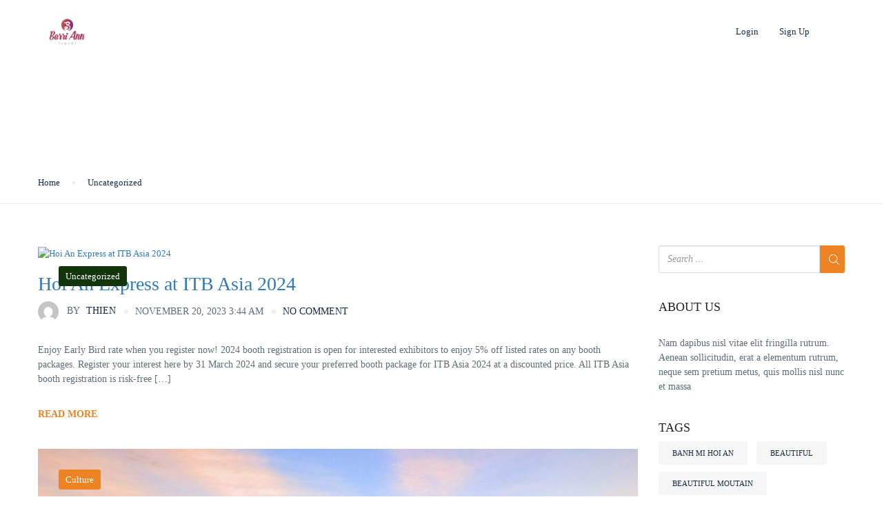

--- FILE ---
content_type: text/html; charset=UTF-8
request_url: https://barrianntravel.com/category/uncategorized/
body_size: 42392
content:
<!DOCTYPE html>
<html lang="en-US">
    <head>
        <meta charset="UTF-8">
        <meta name="viewport"
          content="width=device-width, height=device-height, initial-scale=1, maximum-scale=2, minimum-scale=1 , user-scalable=0">
        <meta name="theme-color" content="#ed8323"/>
        <meta http-equiv="x-ua-compatible" content="IE=edge">
                    <meta name="traveler" content="3.2"/>          <link rel="profile" href="http://gmpg.org/xfn/11">
        <link rel="pingback" href="https://barrianntravel.com/xmlrpc.php">
                <meta name='robots' content='index, follow, max-image-preview:large, max-snippet:-1, max-video-preview:-1' />

	<!-- This site is optimized with the Yoast SEO plugin v26.5 - https://yoast.com/wordpress/plugins/seo/ -->
	<title>Uncategorized Archives - Barri Ann Travel</title>
	<link rel="canonical" href="https://barrianntravel.com/category/uncategorized/" />
	<meta property="og:locale" content="en_US" />
	<meta property="og:type" content="article" />
	<meta property="og:title" content="Uncategorized Archives - Barri Ann Travel" />
	<meta property="og:url" content="https://barrianntravel.com/category/uncategorized/" />
	<meta property="og:site_name" content="Barri Ann Travel" />
	<meta name="twitter:card" content="summary_large_image" />
	<script type="application/ld+json" class="yoast-schema-graph">{"@context":"https://schema.org","@graph":[{"@type":"CollectionPage","@id":"https://barrianntravel.com/category/uncategorized/","url":"https://barrianntravel.com/category/uncategorized/","name":"Uncategorized Archives - Barri Ann Travel","isPartOf":{"@id":"https://barrianntravel.com/#website"},"breadcrumb":{"@id":"https://barrianntravel.com/category/uncategorized/#breadcrumb"},"inLanguage":"en-US"},{"@type":"BreadcrumbList","@id":"https://barrianntravel.com/category/uncategorized/#breadcrumb","itemListElement":[{"@type":"ListItem","position":1,"name":"Home","item":"https://barrianntravel.com/"},{"@type":"ListItem","position":2,"name":"Uncategorized"}]},{"@type":"WebSite","@id":"https://barrianntravel.com/#website","url":"https://barrianntravel.com/","name":"Barri Ann Travel","description":"Barri Ann Travel | Budget Tours and Travel Services","potentialAction":[{"@type":"SearchAction","target":{"@type":"EntryPoint","urlTemplate":"https://barrianntravel.com/?s={search_term_string}"},"query-input":{"@type":"PropertyValueSpecification","valueRequired":true,"valueName":"search_term_string"}}],"inLanguage":"en-US"}]}</script>
	<!-- / Yoast SEO plugin. -->


<link rel='dns-prefetch' href='//api.tiles.mapbox.com' />
<link rel='dns-prefetch' href='//cdn.jsdelivr.net' />
<link rel='dns-prefetch' href='//apis.google.com' />
<link rel='dns-prefetch' href='//www.googletagmanager.com' />
<link rel='dns-prefetch' href='//fonts.googleapis.com' />
<link rel='dns-prefetch' href='//maxst.icons8.com' />
<link rel='dns-prefetch' href='//api.mapbox.com' />
<link rel="alternate" type="application/rss+xml" title="Barri Ann Travel &raquo; Feed" href="https://barrianntravel.com/feed/" />
<link rel="alternate" type="application/rss+xml" title="Barri Ann Travel &raquo; Comments Feed" href="https://barrianntravel.com/comments/feed/" />
<link rel="alternate" type="application/rss+xml" title="Barri Ann Travel &raquo; Uncategorized Category Feed" href="https://barrianntravel.com/category/uncategorized/feed/" />
<style id='wp-img-auto-sizes-contain-inline-css' type='text/css'>
img:is([sizes=auto i],[sizes^="auto," i]){contain-intrinsic-size:3000px 1500px}
/*# sourceURL=wp-img-auto-sizes-contain-inline-css */
</style>

<style id='wp-emoji-styles-inline-css' type='text/css'>

	img.wp-smiley, img.emoji {
		display: inline !important;
		border: none !important;
		box-shadow: none !important;
		height: 1em !important;
		width: 1em !important;
		margin: 0 0.07em !important;
		vertical-align: -0.1em !important;
		background: none !important;
		padding: 0 !important;
	}
/*# sourceURL=wp-emoji-styles-inline-css */
</style>
<link rel='stylesheet' id='wp-block-library-css' href='https://barrianntravel.com/wp-includes/css/dist/block-library/style.min.css?ver=6.9' type='text/css' media='all' />
<style id='wp-block-paragraph-inline-css' type='text/css'>
.is-small-text{font-size:.875em}.is-regular-text{font-size:1em}.is-large-text{font-size:2.25em}.is-larger-text{font-size:3em}.has-drop-cap:not(:focus):first-letter{float:left;font-size:8.4em;font-style:normal;font-weight:100;line-height:.68;margin:.05em .1em 0 0;text-transform:uppercase}body.rtl .has-drop-cap:not(:focus):first-letter{float:none;margin-left:.1em}p.has-drop-cap.has-background{overflow:hidden}:root :where(p.has-background){padding:1.25em 2.375em}:where(p.has-text-color:not(.has-link-color)) a{color:inherit}p.has-text-align-left[style*="writing-mode:vertical-lr"],p.has-text-align-right[style*="writing-mode:vertical-rl"]{rotate:180deg}
/*# sourceURL=https://barrianntravel.com/wp-includes/blocks/paragraph/style.min.css */
</style>
<link rel='stylesheet' id='wc-blocks-style-css' href='https://barrianntravel.com/wp-content/plugins/woocommerce/assets/client/blocks/wc-blocks.css?ver=wc-10.3.6' type='text/css' media='all' />
<style id='global-styles-inline-css' type='text/css'>
:root{--wp--preset--aspect-ratio--square: 1;--wp--preset--aspect-ratio--4-3: 4/3;--wp--preset--aspect-ratio--3-4: 3/4;--wp--preset--aspect-ratio--3-2: 3/2;--wp--preset--aspect-ratio--2-3: 2/3;--wp--preset--aspect-ratio--16-9: 16/9;--wp--preset--aspect-ratio--9-16: 9/16;--wp--preset--color--black: #000000;--wp--preset--color--cyan-bluish-gray: #abb8c3;--wp--preset--color--white: #ffffff;--wp--preset--color--pale-pink: #f78da7;--wp--preset--color--vivid-red: #cf2e2e;--wp--preset--color--luminous-vivid-orange: #ff6900;--wp--preset--color--luminous-vivid-amber: #fcb900;--wp--preset--color--light-green-cyan: #7bdcb5;--wp--preset--color--vivid-green-cyan: #00d084;--wp--preset--color--pale-cyan-blue: #8ed1fc;--wp--preset--color--vivid-cyan-blue: #0693e3;--wp--preset--color--vivid-purple: #9b51e0;--wp--preset--gradient--vivid-cyan-blue-to-vivid-purple: linear-gradient(135deg,rgb(6,147,227) 0%,rgb(155,81,224) 100%);--wp--preset--gradient--light-green-cyan-to-vivid-green-cyan: linear-gradient(135deg,rgb(122,220,180) 0%,rgb(0,208,130) 100%);--wp--preset--gradient--luminous-vivid-amber-to-luminous-vivid-orange: linear-gradient(135deg,rgb(252,185,0) 0%,rgb(255,105,0) 100%);--wp--preset--gradient--luminous-vivid-orange-to-vivid-red: linear-gradient(135deg,rgb(255,105,0) 0%,rgb(207,46,46) 100%);--wp--preset--gradient--very-light-gray-to-cyan-bluish-gray: linear-gradient(135deg,rgb(238,238,238) 0%,rgb(169,184,195) 100%);--wp--preset--gradient--cool-to-warm-spectrum: linear-gradient(135deg,rgb(74,234,220) 0%,rgb(151,120,209) 20%,rgb(207,42,186) 40%,rgb(238,44,130) 60%,rgb(251,105,98) 80%,rgb(254,248,76) 100%);--wp--preset--gradient--blush-light-purple: linear-gradient(135deg,rgb(255,206,236) 0%,rgb(152,150,240) 100%);--wp--preset--gradient--blush-bordeaux: linear-gradient(135deg,rgb(254,205,165) 0%,rgb(254,45,45) 50%,rgb(107,0,62) 100%);--wp--preset--gradient--luminous-dusk: linear-gradient(135deg,rgb(255,203,112) 0%,rgb(199,81,192) 50%,rgb(65,88,208) 100%);--wp--preset--gradient--pale-ocean: linear-gradient(135deg,rgb(255,245,203) 0%,rgb(182,227,212) 50%,rgb(51,167,181) 100%);--wp--preset--gradient--electric-grass: linear-gradient(135deg,rgb(202,248,128) 0%,rgb(113,206,126) 100%);--wp--preset--gradient--midnight: linear-gradient(135deg,rgb(2,3,129) 0%,rgb(40,116,252) 100%);--wp--preset--font-size--small: 13px;--wp--preset--font-size--medium: 20px;--wp--preset--font-size--large: 36px;--wp--preset--font-size--x-large: 42px;--wp--preset--spacing--20: 0.44rem;--wp--preset--spacing--30: 0.67rem;--wp--preset--spacing--40: 1rem;--wp--preset--spacing--50: 1.5rem;--wp--preset--spacing--60: 2.25rem;--wp--preset--spacing--70: 3.38rem;--wp--preset--spacing--80: 5.06rem;--wp--preset--shadow--natural: 6px 6px 9px rgba(0, 0, 0, 0.2);--wp--preset--shadow--deep: 12px 12px 50px rgba(0, 0, 0, 0.4);--wp--preset--shadow--sharp: 6px 6px 0px rgba(0, 0, 0, 0.2);--wp--preset--shadow--outlined: 6px 6px 0px -3px rgb(255, 255, 255), 6px 6px rgb(0, 0, 0);--wp--preset--shadow--crisp: 6px 6px 0px rgb(0, 0, 0);}:where(.is-layout-flex){gap: 0.5em;}:where(.is-layout-grid){gap: 0.5em;}body .is-layout-flex{display: flex;}.is-layout-flex{flex-wrap: wrap;align-items: center;}.is-layout-flex > :is(*, div){margin: 0;}body .is-layout-grid{display: grid;}.is-layout-grid > :is(*, div){margin: 0;}:where(.wp-block-columns.is-layout-flex){gap: 2em;}:where(.wp-block-columns.is-layout-grid){gap: 2em;}:where(.wp-block-post-template.is-layout-flex){gap: 1.25em;}:where(.wp-block-post-template.is-layout-grid){gap: 1.25em;}.has-black-color{color: var(--wp--preset--color--black) !important;}.has-cyan-bluish-gray-color{color: var(--wp--preset--color--cyan-bluish-gray) !important;}.has-white-color{color: var(--wp--preset--color--white) !important;}.has-pale-pink-color{color: var(--wp--preset--color--pale-pink) !important;}.has-vivid-red-color{color: var(--wp--preset--color--vivid-red) !important;}.has-luminous-vivid-orange-color{color: var(--wp--preset--color--luminous-vivid-orange) !important;}.has-luminous-vivid-amber-color{color: var(--wp--preset--color--luminous-vivid-amber) !important;}.has-light-green-cyan-color{color: var(--wp--preset--color--light-green-cyan) !important;}.has-vivid-green-cyan-color{color: var(--wp--preset--color--vivid-green-cyan) !important;}.has-pale-cyan-blue-color{color: var(--wp--preset--color--pale-cyan-blue) !important;}.has-vivid-cyan-blue-color{color: var(--wp--preset--color--vivid-cyan-blue) !important;}.has-vivid-purple-color{color: var(--wp--preset--color--vivid-purple) !important;}.has-black-background-color{background-color: var(--wp--preset--color--black) !important;}.has-cyan-bluish-gray-background-color{background-color: var(--wp--preset--color--cyan-bluish-gray) !important;}.has-white-background-color{background-color: var(--wp--preset--color--white) !important;}.has-pale-pink-background-color{background-color: var(--wp--preset--color--pale-pink) !important;}.has-vivid-red-background-color{background-color: var(--wp--preset--color--vivid-red) !important;}.has-luminous-vivid-orange-background-color{background-color: var(--wp--preset--color--luminous-vivid-orange) !important;}.has-luminous-vivid-amber-background-color{background-color: var(--wp--preset--color--luminous-vivid-amber) !important;}.has-light-green-cyan-background-color{background-color: var(--wp--preset--color--light-green-cyan) !important;}.has-vivid-green-cyan-background-color{background-color: var(--wp--preset--color--vivid-green-cyan) !important;}.has-pale-cyan-blue-background-color{background-color: var(--wp--preset--color--pale-cyan-blue) !important;}.has-vivid-cyan-blue-background-color{background-color: var(--wp--preset--color--vivid-cyan-blue) !important;}.has-vivid-purple-background-color{background-color: var(--wp--preset--color--vivid-purple) !important;}.has-black-border-color{border-color: var(--wp--preset--color--black) !important;}.has-cyan-bluish-gray-border-color{border-color: var(--wp--preset--color--cyan-bluish-gray) !important;}.has-white-border-color{border-color: var(--wp--preset--color--white) !important;}.has-pale-pink-border-color{border-color: var(--wp--preset--color--pale-pink) !important;}.has-vivid-red-border-color{border-color: var(--wp--preset--color--vivid-red) !important;}.has-luminous-vivid-orange-border-color{border-color: var(--wp--preset--color--luminous-vivid-orange) !important;}.has-luminous-vivid-amber-border-color{border-color: var(--wp--preset--color--luminous-vivid-amber) !important;}.has-light-green-cyan-border-color{border-color: var(--wp--preset--color--light-green-cyan) !important;}.has-vivid-green-cyan-border-color{border-color: var(--wp--preset--color--vivid-green-cyan) !important;}.has-pale-cyan-blue-border-color{border-color: var(--wp--preset--color--pale-cyan-blue) !important;}.has-vivid-cyan-blue-border-color{border-color: var(--wp--preset--color--vivid-cyan-blue) !important;}.has-vivid-purple-border-color{border-color: var(--wp--preset--color--vivid-purple) !important;}.has-vivid-cyan-blue-to-vivid-purple-gradient-background{background: var(--wp--preset--gradient--vivid-cyan-blue-to-vivid-purple) !important;}.has-light-green-cyan-to-vivid-green-cyan-gradient-background{background: var(--wp--preset--gradient--light-green-cyan-to-vivid-green-cyan) !important;}.has-luminous-vivid-amber-to-luminous-vivid-orange-gradient-background{background: var(--wp--preset--gradient--luminous-vivid-amber-to-luminous-vivid-orange) !important;}.has-luminous-vivid-orange-to-vivid-red-gradient-background{background: var(--wp--preset--gradient--luminous-vivid-orange-to-vivid-red) !important;}.has-very-light-gray-to-cyan-bluish-gray-gradient-background{background: var(--wp--preset--gradient--very-light-gray-to-cyan-bluish-gray) !important;}.has-cool-to-warm-spectrum-gradient-background{background: var(--wp--preset--gradient--cool-to-warm-spectrum) !important;}.has-blush-light-purple-gradient-background{background: var(--wp--preset--gradient--blush-light-purple) !important;}.has-blush-bordeaux-gradient-background{background: var(--wp--preset--gradient--blush-bordeaux) !important;}.has-luminous-dusk-gradient-background{background: var(--wp--preset--gradient--luminous-dusk) !important;}.has-pale-ocean-gradient-background{background: var(--wp--preset--gradient--pale-ocean) !important;}.has-electric-grass-gradient-background{background: var(--wp--preset--gradient--electric-grass) !important;}.has-midnight-gradient-background{background: var(--wp--preset--gradient--midnight) !important;}.has-small-font-size{font-size: var(--wp--preset--font-size--small) !important;}.has-medium-font-size{font-size: var(--wp--preset--font-size--medium) !important;}.has-large-font-size{font-size: var(--wp--preset--font-size--large) !important;}.has-x-large-font-size{font-size: var(--wp--preset--font-size--x-large) !important;}
/*# sourceURL=global-styles-inline-css */
</style>

<style id='classic-theme-styles-inline-css' type='text/css'>
/*! This file is auto-generated */
.wp-block-button__link{color:#fff;background-color:#32373c;border-radius:9999px;box-shadow:none;text-decoration:none;padding:calc(.667em + 2px) calc(1.333em + 2px);font-size:1.125em}.wp-block-file__button{background:#32373c;color:#fff;text-decoration:none}
/*# sourceURL=/wp-includes/css/classic-themes.min.css */
</style>
<link rel='stylesheet' id='contact-form-7-css' href='https://barrianntravel.com/wp-content/plugins/contact-form-7/includes/css/styles.css?ver=6.1.4' type='text/css' media='all' />
<link rel='stylesheet' id='woocommerce-layout-css' href='https://barrianntravel.com/wp-content/plugins/woocommerce/assets/css/woocommerce-layout.css?ver=10.3.6' type='text/css' media='all' />
<link rel='stylesheet' id='woocommerce-smallscreen-css' href='https://barrianntravel.com/wp-content/plugins/woocommerce/assets/css/woocommerce-smallscreen.css?ver=10.3.6' type='text/css' media='only screen and (max-width: 768px)' />
<link rel='stylesheet' id='woocommerce-general-css' href='https://barrianntravel.com/wp-content/plugins/woocommerce/assets/css/woocommerce.css?ver=10.3.6' type='text/css' media='all' />
<style id='woocommerce-inline-inline-css' type='text/css'>
.woocommerce form .form-row .required { visibility: visible; }
/*# sourceURL=woocommerce-inline-inline-css */
</style>
<link rel='stylesheet' id='brands-styles-css' href='https://barrianntravel.com/wp-content/plugins/woocommerce/assets/css/brands.css?ver=10.3.6' type='text/css' media='all' />
<link rel='stylesheet' id='google-font-css-css' href='https://fonts.googleapis.com/css?family=Poppins%3A400%2C500%2C600&#038;ver=6.9' type='text/css' media='all' />
<link rel='stylesheet' id='bootstrap-css-css' href='https://barrianntravel.com/wp-content/themes/traveler/v2/css/bootstrap.min.css?ver=6.9' type='text/css' media='all' />
<link rel='stylesheet' id='helpers-css-css' href='https://barrianntravel.com/wp-content/themes/traveler/v2/css/helpers.css?ver=6.9' type='text/css' media='all' />
<link rel='stylesheet' id='font-awesome-css-css' href='https://barrianntravel.com/wp-content/themes/traveler/v2/css/font-awesome.min.css?ver=6.9' type='text/css' media='all' />
<link rel='stylesheet' id='fotorama-css-css' href='https://barrianntravel.com/wp-content/themes/traveler/v2/js/fotorama/fotorama.css?ver=6.9' type='text/css' media='all' />
<link rel='stylesheet' id='rangeSlider-css-css' href='https://barrianntravel.com/wp-content/themes/traveler/v2/js/ion.rangeSlider/css/ion.rangeSlider.css?ver=6.9' type='text/css' media='all' />
<link rel='stylesheet' id='rangeSlider-skinHTML5-css-css' href='https://barrianntravel.com/wp-content/themes/traveler/v2/js/ion.rangeSlider/css/ion.rangeSlider.skinHTML5.css?ver=6.9' type='text/css' media='all' />
<link rel='stylesheet' id='daterangepicker-css-css' href='https://barrianntravel.com/wp-content/themes/traveler/v2/js/daterangepicker/daterangepicker.css?ver=6.9' type='text/css' media='all' />
<link rel='stylesheet' id='awesome-line-awesome-css-css' href='https://maxst.icons8.com/vue-static/landings/line-awesome/line-awesome/1.1.0/css/line-awesome.min.css?ver=6.9' type='text/css' media='all' />
<link rel='stylesheet' id='sweetalert2-css-css' href='https://barrianntravel.com/wp-content/themes/traveler/v2/css/sweetalert2.css?ver=6.9' type='text/css' media='all' />
<link rel='stylesheet' id='select2.min-css-css' href='https://barrianntravel.com/wp-content/themes/traveler/v2/css/select2.min.css?ver=6.9' type='text/css' media='all' />
<link rel='stylesheet' id='flickity-css-css' href='https://barrianntravel.com/wp-content/themes/traveler/v2/css/flickity.css?ver=6.9' type='text/css' media='all' />
<link rel='stylesheet' id='magnific-css-css' href='https://barrianntravel.com/wp-content/themes/traveler/v2/js/magnific-popup/magnific-popup.css?ver=6.9' type='text/css' media='all' />
<link rel='stylesheet' id='owlcarousel-css-css' href='https://barrianntravel.com/wp-content/themes/traveler/v2/js/owlcarousel/assets/owl.carousel.min.css?ver=6.9' type='text/css' media='all' />
<link rel='stylesheet' id='st-style-css-css' href='https://barrianntravel.com/wp-content/themes/traveler/v2/css/style.css?ver=6.9' type='text/css' media='all' />
<link rel='stylesheet' id='affilate-css-css' href='https://barrianntravel.com/wp-content/themes/traveler/v2/css/affilate.css?ver=6.9' type='text/css' media='all' />
<link rel='stylesheet' id='affilate-h-css-css' href='https://barrianntravel.com/wp-content/themes/traveler/v2/css/affilate-h.css?ver=6.9' type='text/css' media='all' />
<link rel='stylesheet' id='search-result-css-css' href='https://barrianntravel.com/wp-content/themes/traveler/v2/css/search_result.css?ver=6.9' type='text/css' media='all' />
<link rel='stylesheet' id='st-fix-safari-css-css' href='https://barrianntravel.com/wp-content/themes/traveler/v2/css/fsafari.css?ver=6.9' type='text/css' media='all' />
<link rel='stylesheet' id='checkout-css-css' href='https://barrianntravel.com/wp-content/themes/traveler/v2/css/checkout.css?ver=6.9' type='text/css' media='all' />
<link rel='stylesheet' id='partner-page-css-css' href='https://barrianntravel.com/wp-content/themes/traveler/v2/css/partner_page.css?ver=6.9' type='text/css' media='all' />
<link rel='stylesheet' id='responsive-css-css' href='https://barrianntravel.com/wp-content/themes/traveler/v2/css/responsive.css?ver=6.9' type='text/css' media='all' />
<link rel='stylesheet' id='mCustomScrollbar-css-css' href='https://cdn.jsdelivr.net/jquery.mcustomscrollbar/3.1.3/jquery.mCustomScrollbar.min.css?ver=6.9' type='text/css' media='all' />
<link rel='stylesheet' id='single-tour-css' href='https://barrianntravel.com/wp-content/themes/traveler/v2/css/sin-tour.css?ver=6.9' type='text/css' media='all' />
<link rel='stylesheet' id='enquire-css-css' href='https://barrianntravel.com/wp-content/themes/traveler/v2/css/enquire.css?ver=6.9' type='text/css' media='all' />
<link rel='stylesheet' id='mapbox-css-css' href='https://api.tiles.mapbox.com/mapbox-gl-js/v1.6.0/mapbox-gl.css?optimize=true&#038;ver=6.9' type='text/css' media='all' />
<link rel='stylesheet' id='mapbox-css-api-css' href='https://api.mapbox.com/mapbox-gl-js/v1.12.0/mapbox-gl.css?ver=6.9' type='text/css' media='all' />
<link rel='stylesheet' id='mapbox-custom-css-css' href='https://barrianntravel.com/wp-content/themes/traveler/v2/css/mapbox-custom.css?ver=6.9' type='text/css' media='all' />
<link rel='stylesheet' id='chaty-front-css-css' href='https://barrianntravel.com/wp-content/plugins/chaty/css/chaty-front.min.css?ver=3.5.01727072676' type='text/css' media='all' />
<link rel='stylesheet' id='st-social-main-css' href='https://barrianntravel.com/wp-content/plugins/traveler-social-login/assets/style.css?ver=6.9' type='text/css' media='all' />
<script type="text/javascript" id="jquery-core-js-extra">
/* <![CDATA[ */
var list_location = {"list":"\"\""};
var st_checkout_text = {"without_pp":"Submit Request","with_pp":"Booking Now","validate_form":"Please fill all required fields","error_accept_term":"Please accept our terms and conditions","email_validate":"Email is not valid","adult_price":"Adult","child_price":"Child","infant_price":"Infant","adult":"Adult","child":"Child","infant":"Infant","price":"Price","origin_price":"Origin Price","text_unavailable":"Not Available: "};
var st_params = {"theme_url":"https://barrianntravel.com/wp-content/themes/traveler","locale_fullcalendar":"en","caculator_price_single_ajax":"off","site_url":"https://barrianntravel.com","load_price":"https://barrianntravel.com","ajax_url":"https://barrianntravel.com/wp-admin/admin-ajax.php","loading_url":"https://barrianntravel.com/wp-admin/images/wpspin_light.gif","st_search_nonce":"f03aa164b5","facebook_enable":"on","facbook_app_id":"RBKANUDGJN6KY7WQ","booking_currency_precision":"0","thousand_separator":".","decimal_separator":",","currency_symbol":" USD","currency_position":"right","currency_rtl_support":"","free_text":"Free","date_format":"dd/mm/yyyy","date_format_calendar":"dd/mm/yyyy","time_format":"24h","mk_my_location":"https://barrianntravel.com/wp-content/themes/traveler/img/my_location.png","locale":"en_US","header_bgr":"","text_refresh":"Refresh","date_fomat":"DD/MM/YYYY","text_loading":"Loading...","text_no_more":"No More","weather_api_key":"a82498aa9918914fa4ac5ba584a7e623","no_vacancy":"No vacancies","unlimited_vacancy":"Unlimited","a_vacancy":"a vacancy","more_vacancy":"vacancies","utm":"https://shinetheme.com/utm/utm.gif","_s":"8e0d9ce910","mclusmap":"https://barrianntravel.com/wp-content/themes/traveler/v2/images/icon_map/ico_gruop_location.svg","icon_contact_map":"https://barrianntravel.com/wp-content/themes/traveler/v2/images/markers/ico_location_3.png","text_adult":"Adult","text_adults":"Adults","text_child":"Children","text_childs":"Childrens","text_price":"Price","text_origin_price":"Origin Price","text_unavailable":"Not Available ","text_available":"Available ","text_adult_price":"Adult Price ","text_child_price":"Child Price ","text_infant_price":"Infant Price","text_update":"Update ","token_mapbox":"pk.eyJ1IjoibmdvY3BodW9jaGEiLCJhIjoiY21oeW5oOHRmMGR3NzJqb2xwamQ1YjZlYSJ9.o61Y6chdmodVBDvulhi5kg","text_rtl_mapbox":"","st_icon_mapbox":"https://i.imgur.com/MK4NUzI.png","text_use_this_media":"Use this media","text_select_image":"Select Image","text_confirm_delete_item":"Are you sure want to delete this item?","text_process_cancel":"You cancelled the process","start_at_text":"Start at","end_at_text":"End at"};
var st_timezone = {"timezone_string":""};
var locale_daterangepicker = {"direction":"ltr","applyLabel":"Apply","cancelLabel":"Cancel","fromLabel":"From","toLabel":"To","customRangeLabel":"Custom","daysOfWeek":["Su","Mo","Tu","We","Th","Fr","Sa"],"monthNames":["January","February","March","April","May","June","July","August","September","October","November","December"],"firstDay":"0","today":"Today"};
var st_list_map_params = {"mk_my_location":"https://barrianntravel.com/wp-content/themes/traveler/img/my_location.png","text_my_location":"3000 m radius","text_no_result":"No Result","cluster_0":"\u003Cdiv class='cluster cluster-1'\u003ECLUSTER_COUNT\u003C/div\u003E","cluster_20":"\u003Cdiv class='cluster cluster-2'\u003ECLUSTER_COUNT\u003C/div\u003E","cluster_50":"\u003Cdiv class='cluster cluster-3'\u003ECLUSTER_COUNT\u003C/div\u003E","cluster_m1":"https://barrianntravel.com/wp-content/themes/traveler/img/map/m1.png","cluster_m2":"https://barrianntravel.com/wp-content/themes/traveler/img/map/m2.png","cluster_m3":"https://barrianntravel.com/wp-content/themes/traveler/img/map/m3.png","cluster_m4":"https://barrianntravel.com/wp-content/themes/traveler/img/map/m4.png","cluster_m5":"https://barrianntravel.com/wp-content/themes/traveler/img/map/m5.png","icon_full_screen":"https://barrianntravel.com/wp-content/themes/traveler/v2/images/icon_map/ico_fullscreen.svg","icon_my_location":"https://barrianntravel.com/wp-content/themes/traveler/v2/images/icon_map/ico_location.svg","icon_my_style":"https://barrianntravel.com/wp-content/themes/traveler/v2/images/icon_map/ico_view_maps.svg","icon_zoom_out":"https://barrianntravel.com/wp-content/themes/traveler/v2/images/icon_map/ico_maps_zoom-out.svg","icon_zoom_in":"https://barrianntravel.com/wp-content/themes/traveler/v2/images/icon_map/ico_maps_zoom_in.svg","icon_close":"https://barrianntravel.com/wp-content/themes/traveler/v2/images/icon_map/icon_close.svg"};
var st_config_partner = {"text_er_image_format":""};
var st_hotel_localize = {"booking_required_adult":"Please select adult number","booking_required_children":"Please select children number","booking_required_adult_children":"Please select Adult and  Children number","room":"Room","is_aoc_fail":"Please select the ages of children","is_not_select_date":"Please select Check-in and Check-out date","is_not_select_check_in_date":"Please select Check-in date","is_not_select_check_out_date":"Please select Check-out date","is_host_name_fail":"Please provide Host Name(s)"};
var st_icon_picker = {"icon_list":["fa-glass","fa-music","fa-search","fa-envelope-o","fa-heart","fa-star","fa-star-o","fa-user","fa-film","fa-th-large","fa-th","fa-th-list","fa-check","fa-remove","fa-close","fa-times","fa-search-plus","fa-search-minus","fa-power-off","fa-signal","fa-gear","fa-cog","fa-trash-o","fa-home","fa-file-o","fa-clock-o","fa-road","fa-download","fa-arrow-circle-o-down","fa-arrow-circle-o-up","fa-inbox","fa-play-circle-o","fa-rotate-right","fa-repeat","fa-refresh","fa-list-alt","fa-lock","fa-flag","fa-headphones","fa-volume-off","fa-volume-down","fa-volume-up","fa-qrcode","fa-barcode","fa-tag","fa-tags","fa-book","fa-bookmark","fa-print","fa-camera","fa-font","fa-bold","fa-italic","fa-text-height","fa-text-width","fa-align-left","fa-align-center","fa-align-right","fa-align-justify","fa-list","fa-dedent","fa-outdent","fa-indent","fa-video-camera","fa-photo","fa-image","fa-picture-o","fa-pencil","fa-map-marker","fa-adjust","fa-tint","fa-edit","fa-pencil-square-o","fa-share-square-o","fa-check-square-o","fa-arrows","fa-step-backward","fa-fast-backward","fa-backward","fa-play","fa-pause","fa-stop","fa-forward","fa-fast-forward","fa-step-forward","fa-eject","fa-chevron-left","fa-chevron-right","fa-plus-circle","fa-minus-circle","fa-times-circle","fa-check-circle","fa-question-circle","fa-info-circle","fa-crosshairs","fa-times-circle-o","fa-check-circle-o","fa-ban","fa-arrow-left","fa-arrow-right","fa-arrow-up","fa-arrow-down","fa-mail-forward","fa-share","fa-expand","fa-compress","fa-plus","fa-minus","fa-asterisk","fa-exclamation-circle","fa-gift","fa-leaf","fa-fire","fa-eye","fa-eye-slash","fa-warning","fa-exclamation-triangle","fa-plane","fa-calendar","fa-random","fa-comment","fa-magnet","fa-chevron-up","fa-chevron-down","fa-retweet","fa-shopping-cart","fa-folder","fa-folder-open","fa-arrows-v","fa-arrows-h","fa-bar-chart-o","fa-bar-chart","fa-twitter-square","fa-facebook-square","fa-camera-retro","fa-key","fa-gears","fa-cogs","fa-comments","fa-thumbs-o-up","fa-thumbs-o-down","fa-star-half","fa-heart-o","fa-sign-out","fa-linkedin-square","fa-thumb-tack","fa-external-link","fa-sign-in","fa-trophy","fa-github-square","fa-upload","fa-lemon-o","fa-phone","fa-square-o","fa-bookmark-o","fa-phone-square","fa-twitter","fa-facebook-f","fa-facebook","fa-github","fa-unlock","fa-credit-card","fa-feed","fa-rss","fa-hdd-o","fa-bullhorn","fa-bell","fa-certificate","fa-hand-o-right","fa-hand-o-left","fa-hand-o-up","fa-hand-o-down","fa-arrow-circle-left","fa-arrow-circle-right","fa-arrow-circle-up","fa-arrow-circle-down","fa-globe","fa-wrench","fa-tasks","fa-filter","fa-briefcase","fa-arrows-alt","fa-group","fa-users","fa-chain","fa-link","fa-cloud","fa-flask","fa-cut","fa-scissors","fa-copy","fa-files-o","fa-paperclip","fa-save","fa-floppy-o","fa-square","fa-navicon","fa-reorder","fa-bars","fa-list-ul","fa-list-ol","fa-strikethrough","fa-underline","fa-table","fa-magic","fa-truck","fa-pinterest","fa-pinterest-square","fa-google-plus-square","fa-google-plus","fa-money","fa-caret-down","fa-caret-up","fa-caret-left","fa-caret-right","fa-columns","fa-unsorted","fa-sort","fa-sort-down","fa-sort-desc","fa-sort-up","fa-sort-asc","fa-envelope","fa-linkedin","fa-rotate-left","fa-undo","fa-legal","fa-gavel","fa-dashboard","fa-tachometer","fa-comment-o","fa-comments-o","fa-flash","fa-bolt","fa-sitemap","fa-umbrella","fa-paste","fa-clipboard","fa-lightbulb-o","fa-exchange","fa-cloud-download","fa-cloud-upload","fa-user-md","fa-stethoscope","fa-suitcase","fa-bell-o","fa-coffee","fa-cutlery","fa-file-text-o","fa-building-o","fa-hospital-o","fa-ambulance","fa-medkit","fa-fighter-jet","fa-beer","fa-h-square","fa-plus-square","fa-angle-double-left","fa-angle-double-right","fa-angle-double-up","fa-angle-double-down","fa-angle-left","fa-angle-right","fa-angle-up","fa-angle-down","fa-desktop","fa-laptop","fa-tablet","fa-mobile-phone","fa-mobile","fa-circle-o","fa-quote-left","fa-quote-right","fa-spinner","fa-circle","fa-mail-reply","fa-reply","fa-github-alt","fa-folder-o","fa-folder-open-o","fa-smile-o","fa-frown-o","fa-meh-o","fa-gamepad","fa-keyboard-o","fa-flag-o","fa-flag-checkered","fa-terminal","fa-code","fa-mail-reply-all","fa-reply-all","fa-star-half-empty","fa-star-half-full","fa-star-half-o","fa-location-arrow","fa-crop","fa-code-fork","fa-unlink","fa-chain-broken","fa-question","fa-info","fa-exclamation","fa-superscript","fa-subscript","fa-eraser","fa-puzzle-piece","fa-microphone","fa-microphone-slash","fa-shield","fa-calendar-o","fa-fire-extinguisher","fa-rocket","fa-maxcdn","fa-chevron-circle-left","fa-chevron-circle-right","fa-chevron-circle-up","fa-chevron-circle-down","fa-html5","fa-css3","fa-anchor","fa-unlock-alt","fa-bullseye","fa-ellipsis-h","fa-ellipsis-v","fa-rss-square","fa-play-circle","fa-ticket","fa-minus-square","fa-minus-square-o","fa-level-up","fa-level-down","fa-check-square","fa-pencil-square","fa-external-link-square","fa-share-square","fa-compass","fa-toggle-down","fa-caret-square-o-down","fa-toggle-up","fa-caret-square-o-up","fa-toggle-right","fa-caret-square-o-right","fa-euro","fa-eur","fa-gbp","fa-dollar","fa-usd","fa-rupee","fa-inr","fa-cny","fa-rmb","fa-yen","fa-jpy","fa-ruble","fa-rouble","fa-rub","fa-won","fa-krw","fa-bitcoin","fa-btc","fa-file","fa-file-text","fa-sort-alpha-asc","fa-sort-alpha-desc","fa-sort-amount-asc","fa-sort-amount-desc","fa-sort-numeric-asc","fa-sort-numeric-desc","fa-thumbs-up","fa-thumbs-down","fa-youtube-square","fa-youtube","fa-xing","fa-xing-square","fa-youtube-play","fa-dropbox","fa-stack-overflow","fa-instagram","fa-flickr","fa-adn","fa-bitbucket","fa-bitbucket-square","fa-tumblr","fa-tumblr-square","fa-long-arrow-down","fa-long-arrow-up","fa-long-arrow-left","fa-long-arrow-right","fa-apple","fa-windows","fa-android","fa-linux","fa-dribbble","fa-skype","fa-foursquare","fa-trello","fa-female","fa-male","fa-gittip","fa-gratipay","fa-sun-o","fa-moon-o","fa-archive","fa-bug","fa-vk","fa-weibo","fa-renren","fa-pagelines","fa-stack-exchange","fa-arrow-circle-o-right","fa-arrow-circle-o-left","fa-toggle-left","fa-caret-square-o-left","fa-dot-circle-o","fa-wheelchair","fa-vimeo-square","fa-turkish-lira","fa-try","fa-plus-square-o","fa-space-shuttle","fa-slack","fa-envelope-square","fa-wordpress","fa-openid","fa-institution","fa-bank","fa-university","fa-mortar-board","fa-graduation-cap","fa-yahoo","fa-google","fa-reddit","fa-reddit-square","fa-stumbleupon-circle","fa-stumbleupon","fa-delicious","fa-digg","fa-pied-piper","fa-pied-piper-alt","fa-drupal","fa-joomla","fa-language","fa-fax","fa-building","fa-child","fa-paw","fa-spoon","fa-cube","fa-cubes","fa-behance","fa-behance-square","fa-steam","fa-steam-square","fa-recycle","fa-automobile","fa-car","fa-cab","fa-taxi","fa-tree","fa-spotify","fa-deviantart","fa-soundcloud","fa-database","fa-file-pdf-o","fa-file-word-o","fa-file-excel-o","fa-file-powerpoint-o","fa-file-photo-o","fa-file-picture-o","fa-file-image-o","fa-file-zip-o","fa-file-archive-o","fa-file-sound-o","fa-file-audio-o","fa-file-movie-o","fa-file-video-o","fa-file-code-o","fa-vine","fa-codepen","fa-jsfiddle","fa-life-bouy","fa-life-buoy","fa-life-saver","fa-support","fa-life-ring","fa-circle-o-notch","fa-ra","fa-rebel","fa-ge","fa-empire","fa-git-square","fa-git","fa-y-combinator-square","fa-yc-square","fa-hacker-news","fa-tencent-weibo","fa-qq","fa-wechat","fa-weixin","fa-send","fa-paper-plane","fa-send-o","fa-paper-plane-o","fa-history","fa-circle-thin","fa-header","fa-paragraph","fa-sliders","fa-share-alt","fa-share-alt-square","fa-bomb","fa-soccer-ball-o","fa-futbol-o","fa-tty","fa-binoculars","fa-plug","fa-slideshare","fa-twitch","fa-yelp","fa-newspaper-o","fa-wifi","fa-calculator","fa-paypal","fa-google-wallet","fa-cc-visa","fa-cc-mastercard","fa-cc-discover","fa-cc-amex","fa-cc-paypal","fa-cc-stripe","fa-bell-slash","fa-bell-slash-o","fa-trash","fa-copyright","fa-at","fa-eyedropper","fa-paint-brush","fa-birthday-cake","fa-area-chart","fa-pie-chart","fa-line-chart","fa-lastfm","fa-lastfm-square","fa-toggle-off","fa-toggle-on","fa-bicycle","fa-bus","fa-ioxhost","fa-angellist","fa-cc","fa-shekel","fa-sheqel","fa-ils","fa-meanpath","fa-buysellads","fa-connectdevelop","fa-dashcube","fa-forumbee","fa-leanpub","fa-sellsy","fa-shirtsinbulk","fa-simplybuilt","fa-skyatlas","fa-cart-plus","fa-cart-arrow-down","fa-diamond","fa-ship","fa-user-secret","fa-motorcycle","fa-street-view","fa-heartbeat","fa-venus","fa-mars","fa-mercury","fa-intersex","fa-transgender","fa-transgender-alt","fa-venus-double","fa-mars-double","fa-venus-mars","fa-mars-stroke","fa-mars-stroke-v","fa-mars-stroke-h","fa-neuter","fa-genderless","fa-facebook-official","fa-pinterest-p","fa-whatsapp","fa-server","fa-user-plus","fa-user-times","fa-hotel","fa-bed","fa-viacoin","fa-train","fa-subway","fa-medium","fa-yc","fa-y-combinator","fa-optin-monster","fa-opencart","fa-expeditedssl","fa-battery-4","fa-battery-full","fa-battery-3","fa-battery-three-quarters","fa-battery-2","fa-battery-half","fa-battery-1","fa-battery-quarter","fa-battery-0","fa-battery-empty","fa-mouse-pointer","fa-i-cursor","fa-object-group","fa-object-ungroup","fa-sticky-note","fa-sticky-note-o","fa-cc-jcb","fa-cc-diners-club","fa-clone","fa-balance-scale","fa-hourglass-o","fa-hourglass-1","fa-hourglass-start","fa-hourglass-2","fa-hourglass-half","fa-hourglass-3","fa-hourglass-end","fa-hourglass","fa-hand-grab-o","fa-hand-rock-o","fa-hand-stop-o","fa-hand-paper-o","fa-hand-scissors-o","fa-hand-lizard-o","fa-hand-spock-o","fa-hand-pointer-o","fa-hand-peace-o","fa-trademark","fa-registered","fa-creative-commons","fa-gg","fa-gg-circle","fa-tripadvisor","fa-odnoklassniki","fa-odnoklassniki-square","fa-get-pocket","fa-wikipedia-w","fa-safari","fa-chrome","fa-firefox","fa-opera","fa-internet-explorer","fa-tv","fa-television","fa-contao","fa-500px","fa-amazon","fa-calendar-plus-o","fa-calendar-minus-o","fa-calendar-times-o","fa-calendar-check-o","fa-industry","fa-map-pin","fa-map-signs","fa-map-o","fa-map","fa-commenting","fa-commenting-o","fa-houzz","fa-vimeo","fa-black-tie","fa-fonticons","fa-reddit-alien","fa-edge","fa-credit-card-alt","fa-codiepie","fa-modx","fa-fort-awesome","fa-usb","fa-product-hunt","fa-mixcloud","fa-scribd","fa-pause-circle","fa-pause-circle-o","fa-stop-circle","fa-stop-circle-o","fa-shopping-bag","fa-shopping-basket","fa-hashtag","fa-bluetooth","fa-bluetooth-b","fa-percent","fa-gitlab","fa-wpbeginner","fa-wpforms","fa-envira","fa-universal-access","fa-wheelchair-alt","fa-question-circle-o","fa-blind","fa-audio-description","fa-volume-control-phone","fa-braille","fa-assistive-listening-systems","fa-asl-interpreting","fa-american-sign-language-interpreting","fa-deafness","fa-hard-of-hearing","fa-deaf","fa-glide","fa-glide-g","fa-signing","fa-sign-language","fa-low-vision","fa-viadeo","fa-viadeo-square","fa-snapchat","fa-snapchat-ghost","fa-snapchat-square"]};
var st_timezone = {"timezone_string":""};
var st_social_params = {"google_client_id":"RBKANUDGJN6KY7WQ"};
//# sourceURL=jquery-core-js-extra
/* ]]> */
</script>
<script type="text/javascript" src="https://barrianntravel.com/wp-includes/js/jquery/jquery.min.js?ver=3.7.1" id="jquery-core-js"></script>
<script type="text/javascript" src="https://barrianntravel.com/wp-includes/js/jquery/jquery-migrate.min.js?ver=3.4.1" id="jquery-migrate-js"></script>
<script type="text/javascript" src="https://barrianntravel.com/wp-content/plugins/woocommerce/assets/js/jquery-blockui/jquery.blockUI.min.js?ver=2.7.0-wc.10.3.6" id="wc-jquery-blockui-js" data-wp-strategy="defer"></script>
<script type="text/javascript" id="wc-add-to-cart-js-extra">
/* <![CDATA[ */
var wc_add_to_cart_params = {"ajax_url":"/wp-admin/admin-ajax.php","wc_ajax_url":"/?wc-ajax=%%endpoint%%","i18n_view_cart":"View cart","cart_url":"https://barrianntravel.com/99890-2/","is_cart":"","cart_redirect_after_add":"no"};
//# sourceURL=wc-add-to-cart-js-extra
/* ]]> */
</script>
<script type="text/javascript" src="https://barrianntravel.com/wp-content/plugins/woocommerce/assets/js/frontend/add-to-cart.min.js?ver=10.3.6" id="wc-add-to-cart-js" data-wp-strategy="defer"></script>
<script type="text/javascript" src="https://barrianntravel.com/wp-content/plugins/woocommerce/assets/js/js-cookie/js.cookie.min.js?ver=2.1.4-wc.10.3.6" id="wc-js-cookie-js" data-wp-strategy="defer"></script>
<script type="text/javascript" src="https://barrianntravel.com/wp-content/plugins/js_composer/assets/js/vendors/woocommerce-add-to-cart.js?ver=8.3.1" id="vc_woocommerce-add-to-cart-js-js"></script>
<script type="text/javascript" src="https://api.tiles.mapbox.com/mapbox-gl-js/v1.6.0/mapbox-gl.js" id="mapbox-js-js"></script>
<script type="text/javascript" src="https://barrianntravel.com/wp-content/themes/traveler/v2/js/magnific-popup/jquery.magnific-popup.min.js?ver=6.9" id="magnific-js-js"></script>
<script type="text/javascript" src="https://apis.google.com/js/api:client.js?ver=6.9" id="google-api-client-js"></script>
<script type="text/javascript" src="https://apis.google.com/js/api.js?ver=6.9" id="google-api-js"></script>

<!-- Google tag (gtag.js) snippet added by Site Kit -->
<!-- Google Analytics snippet added by Site Kit -->
<script type="text/javascript" src="https://www.googletagmanager.com/gtag/js?id=GT-PZSNRXHK" id="google_gtagjs-js" async></script>
<script type="text/javascript" id="google_gtagjs-js-after">
/* <![CDATA[ */
window.dataLayer = window.dataLayer || [];function gtag(){dataLayer.push(arguments);}
gtag("set","linker",{"domains":["barrianntravel.com"]});
gtag("js", new Date());
gtag("set", "developer_id.dZTNiMT", true);
gtag("config", "GT-PZSNRXHK");
 window._googlesitekit = window._googlesitekit || {}; window._googlesitekit.throttledEvents = []; window._googlesitekit.gtagEvent = (name, data) => { var key = JSON.stringify( { name, data } ); if ( !! window._googlesitekit.throttledEvents[ key ] ) { return; } window._googlesitekit.throttledEvents[ key ] = true; setTimeout( () => { delete window._googlesitekit.throttledEvents[ key ]; }, 5 ); gtag( "event", name, { ...data, event_source: "site-kit" } ); }; 
//# sourceURL=google_gtagjs-js-after
/* ]]> */
</script>
<script></script><link rel="https://api.w.org/" href="https://barrianntravel.com/wp-json/" /><link rel="alternate" title="JSON" type="application/json" href="https://barrianntravel.com/wp-json/wp/v2/categories/1" /><link rel="EditURI" type="application/rsd+xml" title="RSD" href="https://barrianntravel.com/xmlrpc.php?rsd" />
<meta name="generator" content="WordPress 6.9" />
<meta name="generator" content="WooCommerce 10.3.6" />
<meta name="generator" content="Site Kit by Google 1.167.0" />	<noscript><style>.woocommerce-product-gallery{ opacity: 1 !important; }</style></noscript>
	<meta name="generator" content="Powered by WPBakery Page Builder - drag and drop page builder for WordPress."/>

		<!-- Custom_css.php-->
		<style id="st_custom_css_php">
		
@media screen and (max-width: 782px) {
	html {
	margin-top: 0px !important;
	}
		.admin-bar.logged-in #header {
		padding-top: 45px;
	}
	.logged-in #header {
	margin-top: 0;
	}
}

:root {
	--main-color: #ed8323;
	--body-color: #232323;
	--link-color: #1A2B48;
	--link-color-hover: rgba(237,131,35,0.9);
	--grey-color: #5E6D77;
	--heading-color: #232323;
	--light-grey-color: #EAEEF3;
	--orange-color: #FA5636;
}

	.booking-item-rating .fa ,
	.booking-item.booking-item-small .booking-item-rating-stars,
	.comment-form .add_rating,
	.booking-item-payment .booking-item-rating-stars .fa-star,
	.st-item-rating .fa,
	li  .fa-star , li  .fa-star-o , li  .fa-star-half-o,
	.st-icheck-item label .fa,
	.single-st_hotel #st-content-wrapper .st-stars i,
	.service-list-wrapper .item .st-stars i,
	.services-item.item-elementor .item .content-item .st-stars .stt-icon,
	.st-hotel-result .item-service .thumb .booking-item-rating-stars li i {
		color:#FA5636;
	}

.feature_class , .featured-image .featured{
	background: #870000 !important;
}

.search-result-page.st-rental .item-service .featured-image .featured:after,
body.single.single-location .st-overview-content.st_tab_service .st-content-over .st-tab-service-content #rental-search-result .featured-image .featured::after {
	border-bottom: 29px solid #870000;
}
.room-item .content .btn-show-price, .room-item .content .show-detail , .btn, .wp-block-search__button ,
#gotop , .form-submit .submit{
	background: #ed8323;
	color:#FFF;
}
.room-item .content .btn-show-price:hover, .room-item .content .show-detail:hover ,  .btn:hover, .wp-block-search__button:hover ,
#gotop:hover , .form-submit .submit:hover{
	background: rgba(237,131,35,0.9);
	color:#FFF;
}
.feature_class::before {
	border-color: #870000 #870000 transparent transparent;
}
.feature_class::after {
	border-color: #870000 transparent #870000 #870000;
}
.featured_single .feature_class::before {
	border-color: transparent #870000 transparent transparent;
}
.item-nearby .st_featured::before {
	border-color: transparent transparent #870000 #870000;
}
.item-nearby .st_featured::after {
	border-color: #870000 #870000 #870000 transparent  ;
}

.st_sale_class {
	background-color: #3366cc;
}
.st_sale_class.st_sale_paper * {color: #3366cc }
.st_sale_class .st_star_label_sale_div::after,.st_sale_label_1::before{
	border-color: #3366cc transparent transparent #3366cc ;
}

.btn.active.focus, .btn.active:focus, .btn.focus, .btn:active.focus, .btn:active:focus, .btn:focus {
	outline: none;
}

.st_sale_class .st_star_label_sale_div::after {
	border-color: #3366cc}




		</style>
		<!-- End Custom_css.php-->
		<!-- start css hook filter -->
		<style type="text/css" id="st_custom_css">
				</style>
		<!-- end css hook filter -->
		<!-- css disable javascript -->
				<style type="text/css" id="st_enable_javascript">
		.search-tabs-bg > .tabbable >.tab-content > .tab-pane{display: none; opacity: 0;}.search-tabs-bg > .tabbable >.tab-content > .tab-pane.active{display: block;opacity: 1;}.search-tabs-to-top { margin-top: -120px;}		</style>

		<style>
				</style>
		<link rel="icon" href="https://barrianntravel.com/wp-content/uploads/2023/12/cropped-Logo-website_BAT-04-32x32.png" sizes="32x32" />
<link rel="icon" href="https://barrianntravel.com/wp-content/uploads/2023/12/cropped-Logo-website_BAT-04-192x192.png" sizes="192x192" />
<link rel="apple-touch-icon" href="https://barrianntravel.com/wp-content/uploads/2023/12/cropped-Logo-website_BAT-04-180x180.png" />
<meta name="msapplication-TileImage" content="https://barrianntravel.com/wp-content/uploads/2023/12/cropped-Logo-website_BAT-04-270x270.png" />

        <!-- Begin Custom CSS        -->
        <style>
            
body{
                font-family: Tahoma !important;
            }
        </style>
        <!-- End Custom CSS -->
        		<style type="text/css" id="wp-custom-css">
			site-header {
  background-color: #DD33FF;
	}		</style>
				<!-- HTML5 Shim and Respond.js IE8 support of HTML5 elements and media queries -->
		<!-- WARNING: Respond.js doesn't work if you view the page via file:// -->
		<!--[if lt IE 9]>
		<script src="https://oss.maxcdn.com/html5shiv/3.7.2/html5shiv.min.js"></script>
		<script src="https://oss.maxcdn.com/respond/1.4.2/respond.min.js"></script>
		<![endif]-->
					<script src="https://apis.google.com/js/platform.js" async defer></script>
						<meta name="google-signin-client_id" content="RBKANUDGJN6KY7WQ">
			<noscript><style> .wpb_animate_when_almost_visible { opacity: 1; }</style></noscript>
        <script type="text/javascript">window.liveSettings={api_key:"add61db096874b2b8e165774c8613f62"}</script>
<script type="text/javascript" src="//cdn.transifex.com/live.js"></script>    <link rel='stylesheet' id='woocommerce-currency-switcher-css' href='https://barrianntravel.com/wp-content/plugins/woocommerce-currency-switcher/css/front.css?ver=1.4.3.1' type='text/css' media='all' />
<link rel='stylesheet' id='js_composer_front-css' href='https://barrianntravel.com/wp-content/plugins/js_composer/assets/css/js_composer.min.css?ver=8.3.1' type='text/css' media='all' />
</head>
        <body class="archive category category-uncategorized category-1 wp-theme-traveler  st-header-2 theme-traveler woocommerce-no-js menu_style1 search_enable_preload wpb-js-composer js-comp-ver-8.3.1 vc_responsive currency-usd">
		        <header id="header">
        <div class="header header-sticky-menu">
        <a href="#" class="toggle-menu">
            <i class="input-icon st-border-radius field-icon fa"><svg width="24px" height="24px" viewBox="0 0 24 24" version="1.1" xmlns="http://www.w3.org/2000/svg" xmlns:xlink="http://www.w3.org/1999/xlink">
    <!-- Generator: Sketch 49 (51002) - http://www.bohemiancoding.com/sketch -->
    
    <defs></defs>
    <g id="Ico_off_menu" stroke="none" stroke-width="1" fill="none" fill-rule="evenodd" stroke-linecap="round" stroke-linejoin="round">
        <g stroke="#fff" stroke-width="1.5">
            <g id="navigation-menu-4">
                <rect id="Rectangle-path" x="0.75" y="0.753" width="22.5" height="22.5" rx="1.5"></rect>
                <path d="M6.75,7.503 L17.25,7.503"></path>
                <path d="M6.75,12.003 L17.25,12.003"></path>
                <path d="M6.75,16.503 L17.25,16.503"></path>
            </g>
        </g>
    </g>
</svg></i>        </a>
        <div class="header-left">
                        <a href="https://barrianntravel.com/" class="logo hidden-xs">
                <img src="https://barrianntravel.com/wp-content/uploads/2019/05/Logo-website-BAT-03.png" alt="Barri Ann Travel | Budget Tours and Travel Services">
            </a>
            <a href="https://barrianntravel.com/" class="logo hidden-lg hidden-md hidden-sm">
                <img src="https://barrianntravel.com/wp-content/uploads/2019/05/Logo-website-BAT-03.png" alt="Barri Ann Travel | Budget Tours and Travel Services">
            </a>
                        <nav id="st-main-menu">
                <a href="#" class="back-menu"><i class="fa fa-angle-left"></i></a>
                <ul id="main-menu" class="menu main-menu"><li id="menu-item-9527" class="menu-item menu-item-type-post_type menu-item-object-page menu-item-home menu-item-9527 item-mega-menu"><a class="" href="https://barrianntravel.com/">Home</a></li>
<li id="menu-item-9553" class="menu-item menu-item-type-custom menu-item-object-custom menu-item-has-children menu-item-9553 item-mega-menu"><a class="" href="#">Destination</a>
<i class='fa fa-angle-down'></i><ul class="menu-dropdown">
	<li id="menu-item-99939" class="menu-item menu-item-type-post_type menu-item-object-location menu-item-99939 item-mega-menu"><a class="" href="https://barrianntravel.com/st_location/vietnam/hoi-an/">Hoi An City</a></li>
	<li id="menu-item-99940" class="menu-item menu-item-type-post_type menu-item-object-location menu-item-99940 item-mega-menu"><a class="" href="https://barrianntravel.com/st_location/vietnam/da-nang/">Da Nang City</a></li>
	<li id="menu-item-99941" class="menu-item menu-item-type-post_type menu-item-object-location menu-item-99941 item-mega-menu"><a class="" href="https://barrianntravel.com/st_location/vietnam/hue/">Hue City</a></li>
	<li id="menu-item-99942" class="menu-item menu-item-type-post_type menu-item-object-location menu-item-99942 item-mega-menu"><a class="" href="https://barrianntravel.com/st_location/vietnam/ninh-binh/trang-an/">Trang An</a></li>
	<li id="menu-item-99943" class="menu-item menu-item-type-post_type menu-item-object-location menu-item-99943 item-mega-menu"><a class="" href="https://barrianntravel.com/st_location/vietnam/hanoi/mai-chau/">Mai Chau</a></li>
	<li id="menu-item-99944" class="menu-item menu-item-type-post_type menu-item-object-location menu-item-99944 item-mega-menu"><a class="" href="https://barrianntravel.com/st_location/vietnam/quy-nhon/">Quy Nhon City</a></li>
	<li id="menu-item-99945" class="menu-item menu-item-type-post_type menu-item-object-location menu-item-99945 item-mega-menu"><a class="" href="https://barrianntravel.com/st_location/vietnam/nha-trang/">Nha Trang City</a></li>
	<li id="menu-item-99947" class="menu-item menu-item-type-post_type menu-item-object-location menu-item-99947 item-mega-menu"><a class="" href="https://barrianntravel.com/st_location/vietnam/ho-chi-minh/">Ho Chi Minh City</a></li>
	<li id="menu-item-99948" class="menu-item menu-item-type-post_type menu-item-object-location menu-item-99948 item-mega-menu"><a class="" href="https://barrianntravel.com/st_location/vietnam/da-lat/">Da Lat City</a></li>
	<li id="menu-item-99949" class="menu-item menu-item-type-post_type menu-item-object-location menu-item-99949 item-mega-menu"><a class="" href="https://barrianntravel.com/st_location/vietnam/vung-tau/">Vung Tau City</a></li>
	<li id="menu-item-99950" class="menu-item menu-item-type-post_type menu-item-object-location menu-item-99950 item-mega-menu"><a class="" href="https://barrianntravel.com/st_location/vietnam/con-dao/">Con Dao</a></li>
	<li id="menu-item-99951" class="menu-item menu-item-type-post_type menu-item-object-location menu-item-99951 item-mega-menu"><a class="" href="https://barrianntravel.com/st_location/vietnam/phu-quoc/">Phu Quoc City</a></li>
	<li id="menu-item-99952" class="menu-item menu-item-type-post_type menu-item-object-location menu-item-99952 item-mega-menu"><a class="" href="https://barrianntravel.com/st_location/vietnam/sa-pa/">Sa Pa</a></li>
</ul>
</li>
<li id="menu-item-106411" class="menu-item menu-item-type-custom menu-item-object-custom menu-item-has-children menu-item-106411 item-mega-menu"><a class="" href="https://barrianntravel.com/budget-travel-services/">BUDGET TRAVEL SERVICES</a>
<i class='fa fa-angle-down'></i><ul class="menu-dropdown">
	<li id="menu-item-106522" class="menu-item menu-item-type-post_type menu-item-object-page menu-item-106522 item-mega-menu"><a class="" href="https://barrianntravel.com/shuttle-bus/">Shuttle Bus</a></li>
	<li id="menu-item-106521" class="menu-item menu-item-type-post_type menu-item-object-page menu-item-106521 item-mega-menu"><a class="" href="https://barrianntravel.com/?page_id=106515">Combo Bus &#038; Entrance ticket</a></li>
</ul>
</li>
<li id="menu-item-100392" class="menu-item menu-item-type-custom menu-item-object-custom menu-item-has-children menu-item-100392 item-mega-menu"><a class="" href="/sidebar-search-layout-tour/?location_name=&#038;location_id=&#038;start=&#038;end=&#038;date=15%2F09%2F2023+12%3A00+am-16%2F09%2F2023+11%3A59+pm&#038;price_range=0%3B6781&#038;taxonomy%5Bst_tour_type%5D=193%2C211%2C208%2C209">Transport</a>
<i class='fa fa-angle-down'></i><ul class="menu-dropdown">
	<li id="menu-item-100031" class="menu-item menu-item-type-post_type menu-item-object-page menu-item-100031 item-mega-menu"><a class="" href="https://barrianntravel.com/shuttle-bus/">Shuttle Bus</a></li>
	<li id="menu-item-100712" class="menu-item menu-item-type-post_type menu-item-object-page menu-item-100712 item-mega-menu"><a class="" href="https://barrianntravel.com/car-hire-driver/">Car Hire &#038; Driver</a></li>
	<li id="menu-item-100622" class="menu-item menu-item-type-post_type menu-item-object-page menu-item-100622 item-mega-menu"><a class="" href="https://barrianntravel.com/airportcitytransfer/">Airport &#038; City Transfer</a></li>
</ul>
</li>
<li id="menu-item-9543" class="menu-item menu-item-type-custom menu-item-object-custom menu-item-has-children menu-item-9543 item-mega-menu"><a class="">Tour</a>
<i class='fa fa-angle-down'></i><ul class="menu-dropdown">
	<li id="menu-item-100514" class="menu-item menu-item-type-custom menu-item-object-custom menu-item-100514 item-mega-menu"><a class="" href="https://hoianexpress.com.vn/dailytour/">Day Tour</a></li>
	<li id="menu-item-100054" class="menu-item menu-item-type-custom menu-item-object-custom menu-item-100054 item-mega-menu"><a class="" href="https://hoianexpress.com.vn/packagetour/">Package Tour</a></li>
	<li id="menu-item-105469" class="menu-item menu-item-type-post_type menu-item-object-page menu-item-105469 item-mega-menu"><a class="" href="https://barrianntravel.com/shore-excursion/">Shore Excursion</a></li>
</ul>
</li>
<li id="menu-item-107883" class="menu-item menu-item-type-post_type menu-item-object-page menu-item-107883 item-mega-menu"><a class="" href="https://barrianntravel.com/free-tour/">Free Tour</a></li>
<li class="topbar-item login-item">
                <a href="#" class="login"  data-toggle="modal"
                    data-target="#st-login-form">Login</a>
            </li><li class="topbar-item signup-item">
                    <a href="#" class="signup"  data-toggle="modal"
                        data-target="#st-register-form">Sign Up</a>
                </li></ul>            </nav>
        </div>
        <div class="header-right">
                        <ul class="st-list">
                        <li class="topbar-item login-item ">
            <a href="#" class="login" data-toggle="modal"
            data-target="#st-login-form">Login</a>
        </li>

        <li class="topbar-item signup-item ">
            <a href="#" class="signup" data-toggle="modal"
            data-target="#st-register-form">Sign Up</a>
        </li>
    

        <li class="dropdown dropdown-minicart">
        <div id="d-minicart" class="mini-cart" data-toggle="dropdown" aria-haspopup="true"
             aria-expanded="false">
                        <i class="input-icon st-border-radius field-icon fa"><svg width="26px" height="26px" viewBox="0 0 24 24" version="1.1" xmlns="http://www.w3.org/2000/svg" xmlns:xlink="http://www.w3.org/1999/xlink">
    <!-- Generator: Sketch 49 (51002) - http://www.bohemiancoding.com/sketch -->
    
    <defs></defs>
    <g id="ico_card" stroke="none" stroke-width="1" fill="none" fill-rule="evenodd" stroke-linecap="round" stroke-linejoin="round">
        <g transform="translate(1.000000, 0.000000)" stroke="#fff" stroke-width="1.5">
            <g id="shopping-basket-handle">
                <path d="M17.936,23.25 L4.064,23.25 C3.39535169,23.2378444 2.82280366,22.7675519 2.681,22.114 L0.543,13.114 C0.427046764,12.67736 0.516308028,12.2116791 0.785500181,11.8488633 C1.05469233,11.4860476 1.47449596,11.2656135 1.926,11.25 L20.074,11.25 C20.525504,11.2656135 20.9453077,11.4860476 21.2144998,11.8488633 C21.483692,12.2116791 21.5729532,12.67736 21.457,13.114 L19.319,22.114 C19.1771963,22.7675519 18.6046483,23.2378444 17.936,23.25 Z"></path>
                <path d="M6.5,14.25 L6.5,20.25"></path>
                <path d="M11,14.25 L11,20.25"></path>
                <path d="M15.5,14.25 L15.5,20.25"></path>
                <path d="M8,2.006 C5.190705,2.90246789 3.1556158,5.34590097 2.782,8.271"></path>
                <path d="M19.221,8.309 C18.8621965,5.36812943 16.822685,2.90594951 14,2.006"></path>
                <rect id="Rectangle-path" x="8" y="0.75" width="6" height="3" rx="1.125"></rect>
            </g>
        </g>
    </g>
</svg></i>        </div>
        <ul class="dropdown-menu" aria-labelledby="d-minicart">
            <li class="heading">
                <h4 class="st-heading-section">Your Cart</h4>
            </li>
                            <li><div class="col-lg-12 cart-text-empty text-warning">Your cart is empty</div></li>
                    </ul>
    </li>
    
            </ul>
                    </div>
    </div>
</header>
<div id="st-content-wrapper" class="search-result-page">
    <div class="banner " style="background-image: url(http://shinetheme.com/travelerdata/mixmap/wp-content/uploads/2017/06/32475.jpg) !important;">
    <div class="container">
                    <div class="banner-content">
                <h1>
                    Category: <span>Uncategorized</span>                                    </h1>
            </div>

                    </div>
    <div id="overlay"></div>
</div>
            <div class="st-breadcrumb hidden-xs ">
            <div class="container">
                <ul>
                    <li><a href="https://barrianntravel.com">Home</a></li><li><a href="https://barrianntravel.com/category/uncategorized/">Uncategorized</a></li> </ul>
            </div>
        </div>
            <div class="container">
        <div class="st-blog">
            <div class="row">
                                <div class="col-sm-9 col-xs-12 ">
                    <div class="content">
                        <div class="blog-wrapper"><div class="article post post-105483 type-post status-publish format-standard has-post-thumbnail hentry category-uncategorized" >
    <div class="header">
                    <header class="post-header">
                    <a class="hover-img" href="https://barrianntravel.com/hoi-an-express-at-itb-asia-2023/">
        <img src="https://placehold.co/600x400"  class=""  alt="Hoi An Express at ITB Asia 2024"/>    </a>

            </header>
                    <div class="cate">
        <ul>
            <li style="background: #13350b"><a href="https://barrianntravel.com/category/uncategorized/">Uncategorized</a></li>        </ul>
    </div>
        </div>
    <div class="post-inner">
        <h2 class="post-title"><a class="text-darken" href="https://barrianntravel.com/hoi-an-express-at-itb-asia-2023/">Hoi An Express at ITB Asia 2024</a></h2>
        <div class="meta">
    <ul>
        <li>
            <a href="https://barrianntravel.com/author/ngocthien/">
            <img alt='Hoi An Express at ITB Asia 2024' src='https://secure.gravatar.com/avatar/1672e355984c8a225a1a2d14c4f3d3e3f21440bb8cbf031df4ccf41e1c548c54?s=30&#038;d=mm&#038;r=g' srcset='https://secure.gravatar.com/avatar/1672e355984c8a225a1a2d14c4f3d3e3f21440bb8cbf031df4ccf41e1c548c54?s=60&#038;d=mm&#038;r=g 2x' class='avatar avatar-30 photo' height='30' width='30' decoding='async'/><span>BY</span>            Thien            </a>
        </li>
        <li>
            November 20, 2023 3:44 am        </li>
        <li>
           <a href="https://barrianntravel.com/hoi-an-express-at-itb-asia-2023/#respond">no comment</a>
        </li>
    </ul>
</div>        <div class="post-desciption">
            <p>Enjoy Early Bird rate when you register now! 2024 booth registration is open for interested exhibitors to enjoy 5% off listed rates on any booth packages. Register your interest here by 31 March 2024 and secure your preferred booth package for ITB Asia 2024 at a discounted price. All ITB Asia booth registration is risk-free [&hellip;]</p>
        </div>
        <a class="btn-readmore" href="https://barrianntravel.com/hoi-an-express-at-itb-asia-2023/">Read More</a>
    </div>
</div>
<div class="article post post-53315 type-post status-publish format-standard has-post-thumbnail hentry category-culture category-uncategorized" >
    <div class="header">
                    <header class="post-header">
                    <a class="hover-img" href="https://barrianntravel.com/responsible-travel/">
        <img width="870" height="500" src="https://barrianntravel.com/wp-content/uploads/2016/08/BP_5844-scaled-e1694080342802-870x500.jpg" class="attachment-870x500 size-870x500 wp-post-image" alt="Safe &amp; Responsible" decoding="async" />    </a>

            </header>
                    <div class="cate">
        <ul>
            <li ><a href="https://barrianntravel.com/category/culture/">Culture</a></li>        </ul>
    </div>
        </div>
    <div class="post-inner">
        <h2 class="post-title"><a class="text-darken" href="https://barrianntravel.com/responsible-travel/">Safe &amp; Responsible</a></h2>
        <div class="meta">
    <ul>
        <li>
            <a href="https://barrianntravel.com/author/admin/">
            <img alt='Safe &amp; Responsible' src='https://secure.gravatar.com/avatar/51ecef40d8274c119f0b320a724a03770b2becac9ac86aa2e7c3d3943612c398?s=30&#038;d=mm&#038;r=g' srcset='https://secure.gravatar.com/avatar/51ecef40d8274c119f0b320a724a03770b2becac9ac86aa2e7c3d3943612c398?s=60&#038;d=mm&#038;r=g 2x' class='avatar avatar-30 photo' height='30' width='30' loading='lazy' decoding='async'/><span>BY</span>            admin            </a>
        </li>
        <li>
            March 18, 2021 6:56 am        </li>
        <li>
           <a href="https://barrianntravel.com/responsible-travel/#respond">no comment</a>
        </li>
    </ul>
</div>        <div class="post-desciption">
            <p>The aim of Hoi An Express is to give a chance to our tourists to explore and experience the Armenian ancient culture and breathtaking landscapes, not only in an exciting way but also in a safe and responsible way. We aim to create better travel experiences for our customers and believe that the local communities [&hellip;]</p>
        </div>
        <a class="btn-readmore" href="https://barrianntravel.com/responsible-travel/">Read More</a>
    </div>
</div>
<div class="article post post-9283 type-post status-publish format-image has-post-thumbnail hentry category-uncategorized post_format-post-format-image" >
    <div class="header">
                    <header class="post-header">
                    <a class="hover-img" href="https://barrianntravel.com/dalat-named-one-of-the-52-places-to-go-in-2016-by-ny-times/">
        <img width="900" height="600" src="https://placehold.co/600x400" class="attachment-870x500 size-870x500 wp-post-image" alt="Dalat named one of the &#039;52 places to go in 2016&#039; by NY Times" decoding="async" loading="lazy" />    </a>

            </header>
                    <div class="cate">
        <ul>
            <li style="background: #13350b"><a href="https://barrianntravel.com/category/uncategorized/">Uncategorized</a></li>        </ul>
    </div>
        </div>
    <div class="post-inner">
        <h2 class="post-title"><a class="text-darken" href="https://barrianntravel.com/dalat-named-one-of-the-52-places-to-go-in-2016-by-ny-times/">Dalat named one of the &#039;52 places to go in 2016&#039; by NY Times</a></h2>
        <div class="meta">
    <ul>
        <li>
            <a href="https://barrianntravel.com/author/admin/">
            <img alt='Dalat named one of the &#039;52 places to go in 2016&#039; by NY Times' src='https://secure.gravatar.com/avatar/51ecef40d8274c119f0b320a724a03770b2becac9ac86aa2e7c3d3943612c398?s=30&#038;d=mm&#038;r=g' srcset='https://secure.gravatar.com/avatar/51ecef40d8274c119f0b320a724a03770b2becac9ac86aa2e7c3d3943612c398?s=60&#038;d=mm&#038;r=g 2x' class='avatar avatar-30 photo' height='30' width='30' loading='lazy' decoding='async'/><span>BY</span>            admin            </a>
        </li>
        <li>
            November 4, 2016 9:58 am        </li>
        <li>
           <a href="https://barrianntravel.com/dalat-named-one-of-the-52-places-to-go-in-2016-by-ny-times/#respond">no comment</a>
        </li>
    </ul>
</div>        <div class="post-desciption">
            <p>The New York Times recently listed delightful Dalat as one of the top 52 places to go in 2016 citing it as “A cool alternative to the usual steamy Vietnamese destination” and we at Hoi An Express fully endorse this, keep reading to find out our top reasons why! &nbsp; &nbsp; Le Petit Paris in [&hellip;]</p>
        </div>
        <a class="btn-readmore" href="https://barrianntravel.com/dalat-named-one-of-the-52-places-to-go-in-2016-by-ny-times/">Read More</a>
    </div>
</div>
<div class="article post post-9281 type-post status-publish format-standard has-post-thumbnail hentry category-food category-uncategorized" >
    <div class="header">
                    <header class="post-header">
                    <a class="hover-img" href="https://barrianntravel.com/the-mysterious-tale-of-hoi-ans-cao-lau/">
        <img width="900" height="600" src="https://placehold.co/600x400" class="attachment-870x500 size-870x500 wp-post-image" alt="The mysterious tale of Hoi An’s Cao Lau" decoding="async" loading="lazy" />    </a>

            </header>
                    <div class="cate">
        <ul>
            <li ><a href="https://barrianntravel.com/category/food/">Food</a></li>        </ul>
    </div>
        </div>
    <div class="post-inner">
        <h2 class="post-title"><a class="text-darken" href="https://barrianntravel.com/the-mysterious-tale-of-hoi-ans-cao-lau/">The mysterious tale of Hoi An’s Cao Lau</a></h2>
        <div class="meta">
    <ul>
        <li>
            <a href="https://barrianntravel.com/author/admin/">
            <img alt='The mysterious tale of Hoi An’s Cao Lau' src='https://secure.gravatar.com/avatar/51ecef40d8274c119f0b320a724a03770b2becac9ac86aa2e7c3d3943612c398?s=30&#038;d=mm&#038;r=g' srcset='https://secure.gravatar.com/avatar/51ecef40d8274c119f0b320a724a03770b2becac9ac86aa2e7c3d3943612c398?s=60&#038;d=mm&#038;r=g 2x' class='avatar avatar-30 photo' height='30' width='30' loading='lazy' decoding='async'/><span>BY</span>            admin            </a>
        </li>
        <li>
            November 3, 2016 11:00 am        </li>
        <li>
           <a href="https://barrianntravel.com/the-mysterious-tale-of-hoi-ans-cao-lau/#respond">no comment</a>
        </li>
    </ul>
</div>        <div class="post-desciption">
            <p>Hoi An’s legendary Cao Lau is shrouded in mystery. Amazingly, despite being the signature noodle dish of Vietnam’s hippest heritage town, both its origins and essential ingredients are unknown to almost everyone. The sweet and smoky broth of Cao Lau shows more than a hint of Chinese-style flavouring and the name is rumoured to be [&hellip;]</p>
        </div>
        <a class="btn-readmore" href="https://barrianntravel.com/the-mysterious-tale-of-hoi-ans-cao-lau/">Read More</a>
    </div>
</div>
<div class="article post post-9369 type-post status-publish format-standard has-post-thumbnail hentry category-culture category-news category-travel-experience category-travel-news category-uncategorized tag-ha-long-bay tag-ha-noi tag-hoi tag-sapa tag-the-best-place-to-viet-nam tag-viet-nam" >
    <div class="header">
                    <header class="post-header">
                    <a class="hover-img" href="https://barrianntravel.com/best-places-in-viet-nam-to-visit-in-october/">
        <img width="900" height="600" src="https://placehold.co/600x400" class="attachment-870x500 size-870x500 wp-post-image" alt="The best places in Viet Nam to visit in October &amp; November" decoding="async" loading="lazy" />    </a>

            </header>
                    <div class="cate">
        <ul>
            <li ><a href="https://barrianntravel.com/category/culture/">Culture</a></li>        </ul>
    </div>
        </div>
    <div class="post-inner">
        <h2 class="post-title"><a class="text-darken" href="https://barrianntravel.com/best-places-in-viet-nam-to-visit-in-october/">The best places in Viet Nam to visit in October &amp; November</a></h2>
        <div class="meta">
    <ul>
        <li>
            <a href="https://barrianntravel.com/author/admin/">
            <img alt='The best places in Viet Nam to visit in October &amp; November' src='https://secure.gravatar.com/avatar/51ecef40d8274c119f0b320a724a03770b2becac9ac86aa2e7c3d3943612c398?s=30&#038;d=mm&#038;r=g' srcset='https://secure.gravatar.com/avatar/51ecef40d8274c119f0b320a724a03770b2becac9ac86aa2e7c3d3943612c398?s=60&#038;d=mm&#038;r=g 2x' class='avatar avatar-30 photo' height='30' width='30' loading='lazy' decoding='async'/><span>BY</span>            admin            </a>
        </li>
        <li>
            October 20, 2016 9:35 am        </li>
        <li>
           <a href="https://barrianntravel.com/best-places-in-viet-nam-to-visit-in-october/#respond">no comment</a>
        </li>
    </ul>
</div>        <div class="post-desciption">
            <p>Some like it hot, but many don’t! The autumnal months of October and November are the perfect time to visit Vietnam for those who can’t handle the heat. &nbsp;Autumn is in full-swing and temperatures across the country become comfortably cooler.&nbsp; Whilst much of the country is wet and stormy at this time of year, it [&hellip;]</p>
        </div>
        <a class="btn-readmore" href="https://barrianntravel.com/best-places-in-viet-nam-to-visit-in-october/">Read More</a>
    </div>
</div>
</div><div class="pagination"></div>                    </div>
                </div>
                <div class="col-sm-3 col-xs-12">
    <aside class='sidebar-right'>    <div id="search-3" class="sidebar-widget widget_search"><form role="search" method="get" class="search" action="https://barrianntravel.com/">
    <input type="text" class="form-control" value=""  name="s" placeholder="Search ...">
    <input type="hidden" name="post_type" value="post">
    <button type="submit"><i class="input-icon st-border-radius field-icon fa"><svg height="15px" width="15px" version="1.1" xmlns="http://www.w3.org/2000/svg" xmlns:xlink="http://www.w3.org/1999/xlink" x="0px" y="0px"
     viewBox="0 0 24 24" style="enable-background:new 0 0 24 24;" xml:space="preserve">

<g fill="#ffffff">
    <path d="M23.245,23.996c-0.2,0-0.389-0.078-0.53-0.22L16.2,17.26c-0.761,0.651-1.618,1.182-2.553,1.579
        c-1.229,0.522-2.52,0.787-3.837,0.787c-1.257,0-2.492-0.241-3.673-0.718c-2.431-0.981-4.334-2.849-5.359-5.262
        c-1.025-2.412-1.05-5.08-0.069-7.51S3.558,1.802,5.97,0.777C7.199,0.254,8.489-0.01,9.807-0.01c1.257,0,2.492,0.242,3.673,0.718
        c2.431,0.981,4.334,2.849,5.359,5.262c1.025,2.413,1.05,5.08,0.069,7.51c-0.402,0.996-0.956,1.909-1.649,2.718l6.517,6.518
        c0.292,0.292,0.292,0.768,0,1.061C23.634,23.918,23.445,23.996,23.245,23.996z M9.807,1.49c-1.115,0-2.209,0.224-3.25,0.667
        C4.513,3.026,2.93,4.638,2.099,6.697c-0.831,2.059-0.81,4.318,0.058,6.362c0.869,2.044,2.481,3.627,4.54,4.458
        c1.001,0.404,2.048,0.608,3.112,0.608c1.115,0,2.209-0.224,3.25-0.667c0.974-0.414,1.847-0.998,2.594-1.736
        c0.01-0.014,0.021-0.026,0.032-0.037c0.016-0.016,0.031-0.029,0.045-0.039c0.763-0.771,1.369-1.693,1.786-2.728
        c0.831-2.059,0.81-4.318-0.059-6.362c-0.868-2.044-2.481-3.627-4.54-4.458C11.918,1.695,10.871,1.49,9.807,1.49z"/>
</g>
</svg></i></button></form></div><div id="text-1" class="sidebar-widget widget_text"><label class="h4">ABOUT US</label>			<div class="textwidget"><p><img loading="lazy" decoding="async" class="alignnone wp-image-8013 size-full" src="http://travelhotel.wpengine.com/wp-content/uploads/2018/11/about_1.jpg" alt="" width="270" height="151" /></p>
<p>Nam dapibus nisl vitae elit fringilla rutrum. Aenean sollicitudin, erat a elementum rutrum, neque sem pretium metus, quis mollis nisl nunc et massa</p>
</div>
		</div><div id="tag_cloud-1" class="sidebar-widget widget_tag_cloud"><label class="h4">TAGS</label><div class="tagcloud"><a href="https://barrianntravel.com/tag/banh-mi-hoi-an/" class="tag-cloud-link tag-link-149 tag-link-position-1" style="font-size: 8pt;" aria-label="banh mi hoi an (1 item)">banh mi hoi an</a>
<a href="https://barrianntravel.com/tag/beautiful/" class="tag-cloud-link tag-link-167 tag-link-position-2" style="font-size: 12.581818181818pt;" aria-label="beautiful (2 items)">beautiful</a>
<a href="https://barrianntravel.com/tag/beautiful-moutain/" class="tag-cloud-link tag-link-176 tag-link-position-3" style="font-size: 12.581818181818pt;" aria-label="beautiful moutain (2 items)">beautiful moutain</a>
<a href="https://barrianntravel.com/tag/bho-hoong/" class="tag-cloud-link tag-link-168 tag-link-position-4" style="font-size: 12.581818181818pt;" aria-label="Bho Hoong (2 items)">Bho Hoong</a>
<a href="https://barrianntravel.com/tag/bhohoong/" class="tag-cloud-link tag-link-169 tag-link-position-5" style="font-size: 8pt;" aria-label="Bhohoong (1 item)">Bhohoong</a>
<a href="https://barrianntravel.com/tag/bien/" class="tag-cloud-link tag-link-183 tag-link-position-6" style="font-size: 8pt;" aria-label="biển (1 item)">biển</a>
<a href="https://barrianntravel.com/tag/cotu/" class="tag-cloud-link tag-link-170 tag-link-position-7" style="font-size: 12.581818181818pt;" aria-label="Cotu (2 items)">Cotu</a>
<a href="https://barrianntravel.com/tag/da-nang/" class="tag-cloud-link tag-link-151 tag-link-position-8" style="font-size: 8pt;" aria-label="da nang (1 item)">da nang</a>
<a href="https://barrianntravel.com/tag/destination-to-hoi-an/" class="tag-cloud-link tag-link-152 tag-link-position-9" style="font-size: 22pt;" aria-label="destination to HOi An (6 items)">destination to HOi An</a>
<a href="https://barrianntravel.com/tag/faifo/" class="tag-cloud-link tag-link-171 tag-link-position-10" style="font-size: 12.581818181818pt;" aria-label="faifo (2 items)">faifo</a>
<a href="https://barrianntravel.com/tag/ha-long-bay/" class="tag-cloud-link tag-link-159 tag-link-position-11" style="font-size: 8pt;" aria-label="ha long bay (1 item)">ha long bay</a>
<a href="https://barrianntravel.com/tag/ha-noi/" class="tag-cloud-link tag-link-160 tag-link-position-12" style="font-size: 8pt;" aria-label="ha noi (1 item)">ha noi</a>
<a href="https://barrianntravel.com/tag/hoi/" class="tag-cloud-link tag-link-161 tag-link-position-13" style="font-size: 8pt;" aria-label="hoi (1 item)">hoi</a>
<a href="https://barrianntravel.com/tag/hoi-an/" class="tag-cloud-link tag-link-154 tag-link-position-14" style="font-size: 20.218181818182pt;" aria-label="hoi an (5 items)">hoi an</a>
<a href="https://barrianntravel.com/tag/hoi-an-city/" class="tag-cloud-link tag-link-155 tag-link-position-15" style="font-size: 12.581818181818pt;" aria-label="hoi an city (2 items)">hoi an city</a>
<a href="https://barrianntravel.com/tag/hoianexpress/" class="tag-cloud-link tag-link-172 tag-link-position-16" style="font-size: 18.181818181818pt;" aria-label="HoiAnExpress (4 items)">HoiAnExpress</a>
<a href="https://barrianntravel.com/tag/hoi-an-express/" class="tag-cloud-link tag-link-177 tag-link-position-17" style="font-size: 15.636363636364pt;" aria-label="Hoi An Express (3 items)">Hoi An Express</a>
<a href="https://barrianntravel.com/tag/island/" class="tag-cloud-link tag-link-178 tag-link-position-18" style="font-size: 8pt;" aria-label="Island (1 item)">Island</a>
<a href="https://barrianntravel.com/tag/itb-berlin-2018/" class="tag-cloud-link tag-link-188 tag-link-position-19" style="font-size: 8pt;" aria-label="ITB Berlin 2018 (1 item)">ITB Berlin 2018</a>
<a href="https://barrianntravel.com/tag/ly-son/" class="tag-cloud-link tag-link-179 tag-link-position-20" style="font-size: 12.581818181818pt;" aria-label="Ly Son (2 items)">Ly Son</a>
<a href="https://barrianntravel.com/tag/lyson/" class="tag-cloud-link tag-link-185 tag-link-position-21" style="font-size: 8pt;" aria-label="Lyson (1 item)">Lyson</a>
<a href="https://barrianntravel.com/tag/lysonisland/" class="tag-cloud-link tag-link-181 tag-link-position-22" style="font-size: 12.581818181818pt;" aria-label="Lysonisland (2 items)">Lysonisland</a>
<a href="https://barrianntravel.com/tag/lyson-island/" class="tag-cloud-link tag-link-180 tag-link-position-23" style="font-size: 8pt;" aria-label="lyson island (1 item)">lyson island</a>
<a href="https://barrianntravel.com/tag/sapa/" class="tag-cloud-link tag-link-163 tag-link-position-24" style="font-size: 8pt;" aria-label="sapa (1 item)">sapa</a>
<a href="https://barrianntravel.com/tag/sea/" class="tag-cloud-link tag-link-186 tag-link-position-25" style="font-size: 8pt;" aria-label="sea (1 item)">sea</a>
<a href="https://barrianntravel.com/tag/the-best-place-to-viet-nam/" class="tag-cloud-link tag-link-164 tag-link-position-26" style="font-size: 22pt;" aria-label="the best place to viet nam (6 items)">the best place to viet nam</a>
<a href="https://barrianntravel.com/tag/tour/" class="tag-cloud-link tag-link-173 tag-link-position-27" style="font-size: 15.636363636364pt;" aria-label="Tour (3 items)">Tour</a>
<a href="https://barrianntravel.com/tag/travel/" class="tag-cloud-link tag-link-174 tag-link-position-28" style="font-size: 18.181818181818pt;" aria-label="Travel (4 items)">Travel</a>
<a href="https://barrianntravel.com/tag/viet-nam/" class="tag-cloud-link tag-link-166 tag-link-position-29" style="font-size: 22pt;" aria-label="viet nam (6 items)">viet nam</a>
<a href="https://barrianntravel.com/tag/viet-nam-travel-viet-nam-tour/" class="tag-cloud-link tag-link-189 tag-link-position-30" style="font-size: 8pt;" aria-label="Viet Nam Travel. Viet Nam Tour (1 item)">Viet Nam Travel. Viet Nam Tour</a>
<a href="https://barrianntravel.com/tag/dao-ly-son/" class="tag-cloud-link tag-link-184 tag-link-position-31" style="font-size: 8pt;" aria-label="Đảo Lý Sơn (1 item)">Đảo Lý Sơn</a></div>
</div>    </aside>
</div>            </div>
        </div>
    </div>
</div>
<footer id="main-footer" class="clearfix  "><div class="wpb-content-wrapper"><div data-vc-full-width="true" data-vc-full-width-init="false" data-vc-stretch-content="true" class="vc_row wpb_row st bg-holder vc_row-no-padding"><div class='container '><div class='row'>
	<div class="wpb_column column_container col-md-12"><div class="vc_column-inner wpb_wrapper">
			
	<div class="wpb_text_column wpb_content_element" >
		<div class="wpb_wrapper">
			
		</div>
	</div>
<div class="mailchimp">
    <div class="container">
        <div class="row">
            <div class="col-xs-12 col-lg-10 col-lg-offset-1">
                <div class="row">
                    <div class="col-xs-12  col-md-7 col-lg-6">
                        <div class="media ">
                            <div class="media-left pr30 hidden-xs">
                                                                <img decoding="async" class="media-object st_1765771750"
                                    src="https://barrianntravel.com/wp-content/themes/traveler/v2/images/svg/ico_email_subscribe.svg"
                                    alt="">
                            </div>
                            <div class="media-body">
                                                                    <h4 class="media-heading st-heading-section f24">Get Updates &amp; More</h4>
                                                                                                        <p class="f16 c-grey">Thoughtful thoughts to your inbox</p>
                                                                </div>
                        </div>
                    </div>
                    <div class="col-xs-12 col-md-5 col-lg-6">
                                                        <form action="#" class="subcribe-form">
                                    <div class="form-group">
                                        <input type="text" class="form-control" placeholder="Your Email">
                                        <input type="submit" name="submit" value="Subscribe">
                                    </div>
                                </form>
                                
                    </div>
                </div>
            </div>
        </div>
    </div>
</div>
</div>
	</div> 
</div><!--End .row--></div><!--End .container--></div><div class="vc_row-full-width vc_clearfix"></div><div data-vc-full-width="true" data-vc-full-width-init="false" class="vc_row wpb_row st bg-holder vc_custom_1578544706538 vc_row-has-fill vc_row-o-content-middle vc_row-flex"><div class='container '><div class='row'>
	<div class="wpb_column column_container col-md-3"><div class="vc_column-inner wpb_wrapper">
			<div class="vc_separator wpb_content_element vc_separator_align_center vc_sep_width_50 vc_sep_pos_align_center vc_separator_no_text vc_sep_color_grey wpb_content_element  wpb_content_element" ><span class="vc_sep_holder vc_sep_holder_l"><span class="vc_sep_line"></span></span><span class="vc_sep_holder vc_sep_holder_r"><span class="vc_sep_line"></span></span>
</div>
	<div class="wpb_text_column wpb_content_element vc_custom_1543220007372" >
		<div class="wpb_wrapper">
			<p> NEED HELP?? </p>

		</div>
	</div>

	<div class="wpb_text_column wpb_content_element" >
		<div class="wpb_wrapper">
			<p><span style="font-size: 10pt;"><i class="fa fa-map-marker"></i><strong> Hoi An City</strong>: 30/2 Tran Hung Dao St., Hoi An Ward, Da Nang, Vietnam</span></p>
<p><span style="font-size: 10pt;">+84-915 105 499</span></p>
<p><span style="font-size: 10pt;">info@barrianntravel.com</span></p>

		</div>
	</div>
</div>
	</div> 

	<div class="wpb_column column_container col-md-3"><div class="vc_column-inner wpb_wrapper">
			<div class="vc_separator wpb_content_element vc_separator_align_center vc_sep_width_100 vc_sep_pos_align_center vc_separator_no_text vc_sep_color_grey wpb_content_element  wpb_content_element" ><span class="vc_sep_holder vc_sep_holder_l"><span class="vc_sep_line"></span></span><span class="vc_sep_holder vc_sep_holder_r"><span class="vc_sep_line"></span></span>
</div>
	<div class="wpb_text_column wpb_content_element vc_custom_1694060187655" >
		<div class="wpb_wrapper">
			<p><span style="font-size: 10pt;">COMPANY</span></p>

		</div>
	</div>

	<div class="wpb_text_column wpb_content_element" >
		<div class="wpb_wrapper">
			<ul>
<li><a href="/about-us/">About Us</a></li>
<li><a href="/FAqs/">FAQs</a></li>
</ul>

		</div>
	</div>
</div>
	</div> 

	<div class="wpb_column column_container col-md-3"><div class="vc_column-inner wpb_wrapper">
			<div class="vc_separator wpb_content_element vc_separator_align_center vc_sep_width_100 vc_sep_pos_align_center vc_separator_no_text vc_sep_color_grey wpb_content_element  wpb_content_element" ><span class="vc_sep_holder vc_sep_holder_l"><span class="vc_sep_line"></span></span><span class="vc_sep_holder vc_sep_holder_r"><span class="vc_sep_line"></span></span>
</div>
	<div class="wpb_text_column wpb_content_element vc_custom_1694060199614" >
		<div class="wpb_wrapper">
			<p><span style="font-size: 10pt;">SUPPORT</span></p>

		</div>
	</div>

	<div class="wpb_text_column wpb_content_element" >
		<div class="wpb_wrapper">
			<ul>
<li><a href="/Contact/">Contact </a></li>
<li><a href="/Privacy-policy/">Privacy Policy </a></li>
<li><a href="/terms-and-conditions/">Terms and Conditions</a></li>
</ul>

		</div>
	</div>
</div>
	</div> 

	<div class="wpb_column column_container col-md-3"><div class="vc_column-inner wpb_wrapper">
			<div class="vc_separator wpb_content_element vc_separator_align_center vc_sep_width_100 vc_sep_pos_align_center vc_separator_no_text vc_sep_color_grey wpb_content_element  wpb_content_element" ><span class="vc_sep_holder vc_sep_holder_l"><span class="vc_sep_line"></span></span><span class="vc_sep_holder vc_sep_holder_r"><span class="vc_sep_line"></span></span>
</div>
	<div class="wpb_raw_code wpb_raw_html wpb_content_element" >
		<div class="wpb_wrapper">
			<div id="TA_cdsratingsonlynarrow117" class="TA_cdsratingsonlynarrow"><ul id="FkDpzG" class="TA_links pNZxe1wV7"><li id="7kVSwnz7QzwK" class="3BCgN9C6T"><a target="_blank" href="https://www.tripadvisor.com/Attraction_Review-g298082-d8540400-Reviews-Barri_Ann_Travel-Hoi_An_Quang_Nam_Province.html"><img decoding="async" src="https://www.tripadvisor.com/img/cdsi/img2/branding/v2/Tripadvisor_lockup_horizontal_secondary_registered-18034-2.svg" alt="TripAdvisor"/></a></li></ul></div><script async src="https://www.jscache.com/wejs?wtype=cdsratingsonlynarrow&amp;uniq=117&amp;locationId=8540400&amp;lang=en_US&amp;border=true&amp;display_version=2" data-loadtrk onload="this.loadtrk=true"></script>
		</div>
	</div>

	<div  class="wpb_single_image wpb_content_element vc_align_left wpb_content_element">
		
		<figure class="wpb_wrapper vc_figure">
			<a href="http://online.gov.vn/HomePage/CustomWebsiteDisplay.aspx?DocId=30385" target="_self" class="vc_single_image-wrapper   vc_box_border_grey"><img decoding="async" class="vc_single_image-img " src="https://barrianntravel.com/wp-content/uploads/2023/09/20150827110756-dathongbao-160x61.png" width="160" height="61" alt="20150827110756-dathongbao" title="20150827110756-dathongbao" loading="lazy" /></a>
		</figure>
	</div>
</div>
	</div> 
</div><!--End .row--></div><!--End .container--></div><div class="vc_row-full-width vc_clearfix"></div><div class="vc_row wpb_row st bg-holder"><div class='container '><div class='row'>
	<div class="wpb_column column_container col-md-12"><div class="vc_column-inner wpb_wrapper">
			
	<div class="wpb_text_column wpb_content_element" >
		<div class="wpb_wrapper">
			
		</div>
	</div>
</div>
	</div> 
</div><!--End .row--></div><!--End .container--></div></div> </footer>
    <div class="container main-footer-sub">
        <div class="st-flex space-between">
            <div class="left mt20">
                <div class="f14">
                    © 2024. CÔNG TY TRÁCH NHIỆM HỮU HẠN THƯƠNG MẠI DỊCH VỤ DU LỊCH BARRI ANN. Địa chỉ: Số 30/2 Trần Hưng Đạo, Phường Hội An, Thành phố Đà Nẵng, Việt Nam. Điện thoại: 0235 386 1121. Email: info@barrianntravel.com. Xem chính sách sử dụng web                </div>
            </div>
            <div class="right mt20">
                            </div>
        </div>
    </div>

<div class="modal fade login-regiter-popup" id="st-login-form" tabindex="-1" role="dialog">
    <div class="modal-dialog" role="document" style="max-width: 450px;">
        <div class="modal-content relative">
            <div class="loader-wrapper">
    <div class="st-loader"></div>
</div>            <div class="modal-header">
                <button type="button" class="close" data-dismiss="modal" aria-label="Close">
                    <i class="input-icon st-border-radius field-icon fa"><svg width="24px" height="24px" viewBox="0 0 24 24" version="1.1" xmlns="http://www.w3.org/2000/svg" xmlns:xlink="http://www.w3.org/1999/xlink">
    <!-- Generator: Sketch 49 (51002) - http://www.bohemiancoding.com/sketch -->
    
    <defs></defs>
    <g id="Ico_close" stroke="none" stroke-width="1" fill="none" fill-rule="evenodd" stroke-linecap="round" stroke-linejoin="round">
        <g stroke="#1A2B48" stroke-width="1.5">
            <g id="close">
                <path d="M0.75,23.249 L23.25,0.749"></path>
                <path d="M23.25,23.249 L0.75,0.749"></path>
            </g>
        </g>
    </g>
</svg></i>                </button>
                <div class="modal-title">Log In</div>
            </div>
            <div class="modal-body relative">
                <div class="map-loading" style="display:none">
                </div>
                <form action="#" class="form" method="post">
                    <input type="hidden" name="st_theme_style" value="modern"/>
                    <input type="hidden" name="action" value="st_login_popup">
                    <input type="hidden" name="post_id" value="105483">
                    <div class="form-group">
                        <input type="text" class="form-control" name="username" autocomplete="off"
                               placeholder="Email or Username">
                               <i class="input-icon st-border-radius field-icon fa"><svg width="18px" viewBox="0 0 24 19" version="1.1" xmlns="http://www.w3.org/2000/svg" xmlns:xlink="http://www.w3.org/1999/xlink">
    <!-- Generator: Sketch 49 (51002) - http://www.bohemiancoding.com/sketch -->
    
    <defs></defs>
    <g stroke="none" stroke-width="1" fill="none" fill-rule="evenodd" stroke-linecap="round" stroke-linejoin="round">
        <g transform="translate(-912.000000, -220.000000)" stroke="#A0A9B2">
            <g transform="translate(466.000000, 80.000000)">
                <g transform="translate(30.000000, 119.000000)">
                    <g transform="translate(416.000000, 22.000000)">
                        <g id="ico_email_login_form">
                            <rect id="Rectangle-path" x="0.5" y="0.0101176471" width="23" height="16.9411765" rx="2"></rect>
                            <polyline points="22.911 0.626352941 12 10.0689412 1.089 0.626352941"></polyline>
                        </g>
                    </g>
                </g>
            </g>
        </g>
    </g>
</svg></i>                    </div>
                    <div class="form-group field-password ic-view">
                        <input type="password" class="form-control" name="password" autocomplete="off"
                               placeholder="Password">
                               <i class="input-icon st-border-radius field-icon fa"><svg width="16px" viewBox="0 0 18 24" version="1.1" xmlns="http://www.w3.org/2000/svg" xmlns:xlink="http://www.w3.org/1999/xlink">
    <!-- Generator: Sketch 49 (51002) - http://www.bohemiancoding.com/sketch -->
    
    <defs></defs>
    <g stroke="none" stroke-width="1" fill="none" fill-rule="evenodd" stroke-linecap="round" stroke-linejoin="round">
        <g transform="translate(-918.000000, -307.000000)" stroke="#A0A9B2">
            <g transform="translate(466.000000, 80.000000)">
                <g transform="translate(30.000000, 209.000000)">
                    <g transform="translate(422.000000, 18.000000)">
                        <g id="ico_pass_login_form">
                            <path d="M3.5,6 C3.5,2.96243388 5.96243388,0.5 9,0.5 C12.0375661,0.5 14.5,2.96243388 14.5,6 L14.5,9.5"></path>
                            <path d="M17.5,11.5 C17.5,10.3954305 16.6045695,9.5 15.5,9.5 L2.5,9.5 C1.3954305,9.5 0.5,10.3954305 0.5,11.5 L0.5,21.5 C0.5,22.6045695 1.3954305,23.5 2.5,23.5 L15.5,23.5 C16.6045695,23.5 17.5,22.6045695 17.5,21.5 L17.5,11.5 Z"></path>
                            <circle  cx="9" cy="16.5" r="1.25"></circle>
                        </g>
                    </g>
                </g>
            </g>
        </g>
    </g>
</svg></i>                    </div>
                    <div class="form-group">
                        <input type="submit" name="submit" class="form-submit"
                               value="Log In">
                    </div>
                    <div class="message-wrapper mt20"></div>
                    <div class="mt20 st-flex space-between st-icheck">
                        <div class="st-icheck-item">
                            <label for="remember-me" class="c-grey">
                                <input type="checkbox" name="remember" id="remember-me"
                                       value="1"> Remember me                                <span class="checkmark fcheckbox"></span>
                            </label>
                        </div>
                        <a href="#" class="st-link open-loss-password"
                           data-toggle="modal">Forgot Password?</a>
                    </div>

                                        <div class="advanced">
                        <p class="text-center f14 c-grey">or continue with</p>
                        <div class="row">
                            <div class="col-xs-12 col-sm-12">
                                                                    <a onclick="return false" href="#"
                                       class="btn_login_fb_link st_login_social_link" data-channel="facebook">
                                       <div class="st-login-facebook">
                                            <div
                                                onlogin="startLoginWithFacebook()"
                                                class="fb-login-button"
                                                data-width="100%"
                                                data-height="48px"
                                                data-max-rows="1"
                                                data-size="large"
                                                login_text="Continue with Facebook"
                                                data-scope="public_profile, email">
                                            </div>

                                        </div>
                                    </a>
                                                            </div>
                            <div class="col-xs-12 col-sm-12">
                                <script src="https://accounts.google.com/gsi/client" async defer></script>
<div id="buttonDiv">
</div>
                                                            </div>
                            <div class="col-xs-12 col-sm-12">
                                                                    <a href="https://barrianntravel.com/social-login/twitter"
                                       onclick="return false"
                                       class="btn_login_tw_link st_login_social_link" data-channel="twitter">
                                       <span id="button-twitter">
                                            <span class="icon">
                                                <svg style="color: white" xmlns="http://www.w3.org/2000/svg" width="16" height="16" fill="currentColor" class="bi bi-twitter" viewBox="0 0 16 16"> <path d="M5.026 15c6.038 0 9.341-5.003 9.341-9.334 0-.14 0-.282-.006-.422A6.685 6.685 0 0 0 16 3.542a6.658 6.658 0 0 1-1.889.518 3.301 3.301 0 0 0 1.447-1.817 6.533 6.533 0 0 1-2.087.793A3.286 3.286 0 0 0 7.875 6.03a9.325 9.325 0 0 1-6.767-3.429 3.289 3.289 0 0 0 1.018 4.382A3.323 3.323 0 0 1 .64 6.575v.045a3.288 3.288 0 0 0 2.632 3.218 3.203 3.203 0 0 1-.865.115 3.23 3.23 0 0 1-.614-.057 3.283 3.283 0 0 0 3.067 2.277A6.588 6.588 0 0 1 .78 13.58a6.32 6.32 0 0 1-.78-.045A9.344 9.344 0 0 0 5.026 15z" fill="white"></path> </svg>
                                            </span>
                                            <span class="text">Twitter</span>
                                       </span>
                                    </a>
                                                            </div>
                        </div>
                    </div>
                                        <div class="mt20 c-grey font-medium f14 text-center">
                        Do not have an account?                         <a href="#"
                           class="st-link open-signup"
                           data-toggle="modal">Sign Up</a>
                    </div>
                </form>
            </div>
        </div>
    </div>
</div><div class="modal fade login-regiter-popup" id="st-register-form" tabindex="-1" role="dialog">
    <div class="modal-dialog" role="document" style="max-width: 520px;">
        <div class="modal-content relative">
            <div class="loader-wrapper">
    <div class="st-loader"></div>
</div>            <div class="modal-header">
                <button type="button" class="close" data-dismiss="modal" aria-label="Close">
                    <i class="input-icon st-border-radius field-icon fa"><svg width="24px" height="24px" viewBox="0 0 24 24" version="1.1" xmlns="http://www.w3.org/2000/svg" xmlns:xlink="http://www.w3.org/1999/xlink">
    <!-- Generator: Sketch 49 (51002) - http://www.bohemiancoding.com/sketch -->
    
    <defs></defs>
    <g id="Ico_close" stroke="none" stroke-width="1" fill="none" fill-rule="evenodd" stroke-linecap="round" stroke-linejoin="round">
        <g stroke="#1A2B48" stroke-width="1.5">
            <g id="close">
                <path d="M0.75,23.249 L23.25,0.749"></path>
                <path d="M23.25,23.249 L0.75,0.749"></path>
            </g>
        </g>
    </g>
</svg></i>                </button>
                <div class="modal-title">Sign Up</div>
            </div>
            <div class="modal-body">
                <div class="map-loading" style="display:none">
                </div>
                <form action="#" class="form" method="post">
                    <input type="hidden" name="st_theme_style" value="modern"/>
                    <input type="hidden" name="action" value="st_registration_popup">
                    <input type="hidden" name="post_id" value="105483">
                    <div class="form-group">
                        <input type="text" class="form-control" name="username" autocomplete="off"
                               placeholder="Username *">
                               <i class="input-icon st-border-radius field-icon fa"><svg width="20px" viewBox="0 0 24 24" version="1.1" xmlns="http://www.w3.org/2000/svg" xmlns:xlink="http://www.w3.org/1999/xlink">
    <!-- Generator: Sketch 49 (51002) - http://www.bohemiancoding.com/sketch -->
    
    <defs></defs>
    <g stroke="none" stroke-width="1" fill="none" fill-rule="evenodd" stroke-linecap="round" stroke-linejoin="round">
        <g transform="translate(-912.000000, -207.000000)" stroke="#A0A9B2">
            <g transform="translate(466.000000, 80.000000)">
                <g transform="translate(30.000000, 109.000000)">
                    <g id="ico_username_form_signup" transform="translate(416.000000, 18.000000)">
                        <g id="Light">
                            <circle  cx="12" cy="12" r="11.5"></circle>
                            <path d="M8.338,6.592 C10.3777315,8.7056567 13.5128387,9.33602311 16.211,8.175"></path>
                            <circle  cx="12" cy="8.75" r="4.25"></circle>
                            <path d="M18.317,18.5 C17.1617209,16.0575309 14.7019114,14.4999182 12,14.4999182 C9.29808863,14.4999182 6.83827906,16.0575309 5.683,18.5"></path>
                        </g>
                    </g>
                </g>
            </g>
        </g>
    </g>
</svg></i>                    </div>
                    <div class="form-group">
                        <input type="text" class="form-control" name="fullname" autocomplete="off"
                               placeholder="Full Name">
                               <i class="input-icon st-border-radius field-icon fa"><svg width="20px" viewBox="0 0 23 25" version="1.1" xmlns="http://www.w3.org/2000/svg" xmlns:xlink="http://www.w3.org/1999/xlink">
    <!-- Generator: Sketch 49 (51002) - http://www.bohemiancoding.com/sketch -->
    
    <defs></defs>
    <g stroke="none" stroke-width="1" fill="none" fill-rule="evenodd" stroke-linecap="round" stroke-linejoin="round">
        <g transform="translate(-914.000000, -295.000000)" stroke="#A0A9B2">
            <g transform="translate(466.000000, 80.000000)">
                <g transform="translate(30.000000, 199.000000)">
                    <g transform="translate(418.000000, 17.000000)">
                        <g id="ico_fullname_signup">
                            <path d="M14.5,23.5 L14.5,20.5 L15.5,20.5 C17.1568542,20.5 18.5,19.1568542 18.5,17.5 L18.5,14.5 L21.313,14.5 C21.4719994,14.4989403 21.6210158,14.4223193 21.7143842,14.2936169 C21.8077526,14.1649146 21.8343404,13.9994766 21.786,13.848 C19.912,8.048 18.555,1.813 12.366,0.681 C9.63567371,0.151893606 6.80836955,0.784892205 4.56430871,2.42770265 C2.32024786,4.07051309 0.862578016,6.57441697 0.542,9.337 C0.21983037,12.7556062 1.72416582,16.0907612 4.5,18.112 L4.5,23.5"></path>
                            <path d="M7.5,8 C7.49875423,6.44186837 8.69053402,5.14214837 10.2429354,5.00863533 C11.7953368,4.87512228 13.1915367,5.95226513 13.4563532,7.48772858 C13.7211696,9.02319203 12.7664402,10.5057921 11.259,10.9 C10.8242888,10.9952282 10.5108832,11.3751137 10.5,11.82 L10.5,13.5"></path>
                            <path d="M10.5,15.5 C10.6380712,15.5 10.75,15.6119288 10.75,15.75 C10.75,15.8880712 10.6380712,16 10.5,16 C10.3619288,16 10.25,15.8880712 10.25,15.75 C10.25,15.6119288 10.3619288,15.5 10.5,15.5"></path>
                        </g>
                    </g>
                </g>
            </g>
        </g>
    </g>
</svg></i>                    </div>
                    <div class="form-group">
                        <input type="email" class="form-control" name="email" autocomplete="off"
                               placeholder="Email *">
                               <i class="input-icon st-border-radius field-icon fa"><svg width="18px" viewBox="0 0 24 19" version="1.1" xmlns="http://www.w3.org/2000/svg" xmlns:xlink="http://www.w3.org/1999/xlink">
    <!-- Generator: Sketch 49 (51002) - http://www.bohemiancoding.com/sketch -->
    
    <defs></defs>
    <g stroke="none" stroke-width="1" fill="none" fill-rule="evenodd" stroke-linecap="round" stroke-linejoin="round">
        <g transform="translate(-912.000000, -220.000000)" stroke="#A0A9B2">
            <g transform="translate(466.000000, 80.000000)">
                <g transform="translate(30.000000, 119.000000)">
                    <g transform="translate(416.000000, 22.000000)">
                        <g id="ico_email_login_form">
                            <rect id="Rectangle-path" x="0.5" y="0.0101176471" width="23" height="16.9411765" rx="2"></rect>
                            <polyline points="22.911 0.626352941 12 10.0689412 1.089 0.626352941"></polyline>
                        </g>
                    </g>
                </g>
            </g>
        </g>
    </g>
</svg></i>                    </div>
                    <div class="form-group field-password ic-view">
                        <input type="password" class="form-control" name="password" autocomplete="off"
                               placeholder="Password *">
                               <i class="input-icon st-border-radius field-icon fa"><svg width="16px" viewBox="0 0 18 24" version="1.1" xmlns="http://www.w3.org/2000/svg" xmlns:xlink="http://www.w3.org/1999/xlink">
    <!-- Generator: Sketch 49 (51002) - http://www.bohemiancoding.com/sketch -->
    
    <defs></defs>
    <g stroke="none" stroke-width="1" fill="none" fill-rule="evenodd" stroke-linecap="round" stroke-linejoin="round">
        <g transform="translate(-918.000000, -307.000000)" stroke="#A0A9B2">
            <g transform="translate(466.000000, 80.000000)">
                <g transform="translate(30.000000, 209.000000)">
                    <g transform="translate(422.000000, 18.000000)">
                        <g id="ico_pass_login_form">
                            <path d="M3.5,6 C3.5,2.96243388 5.96243388,0.5 9,0.5 C12.0375661,0.5 14.5,2.96243388 14.5,6 L14.5,9.5"></path>
                            <path d="M17.5,11.5 C17.5,10.3954305 16.6045695,9.5 15.5,9.5 L2.5,9.5 C1.3954305,9.5 0.5,10.3954305 0.5,11.5 L0.5,21.5 C0.5,22.6045695 1.3954305,23.5 2.5,23.5 L15.5,23.5 C16.6045695,23.5 17.5,22.6045695 17.5,21.5 L17.5,11.5 Z"></path>
                            <circle  cx="9" cy="16.5" r="1.25"></circle>
                        </g>
                    </g>
                </g>
            </g>
        </g>
    </g>
</svg></i>                    </div>
                                            <div class="form-group">
                            <p class="f14 c-grey">Select User Type</p>
                            <label class="block" for="normal-user">
                                <input checked id="normal-user" type="radio" class="mr5" name="register_as"
                                       value="normal"> <span class="c-main" data-toggle="tooltip" data-placement="right"
                                       title="Used for booking services">Normal User</span>
                            </label>
                            <label class="block" for="partner-user">
                                <input id="partner-user" type="radio" class="mr5" name="register_as"
                                       value="partner">
                                <span class="c-main" data-toggle="tooltip" data-placement="right"
                                      title="Used for upload and booking services">Partner User</span>
                            </label>
                        </div>
                                        <div class="form-group st-icheck-item">
                        <label for="term">
                                                        <input id="term" type="checkbox" name="term"
                                   class="mr5"> I have read and accept the <a class="st-link" href="https://barrianntravel.com/privacy-policy/">Terms and Privacy Policy</a>                            <span class="checkmark fcheckbox"></span>
                        </label>
                    </div>
                    <div class="form-group">
                        <input type="submit" name="submit" class="form-submit"
                               value="Sign Up">
                    </div>
                    <div class="message-wrapper mt20"></div>
                                            <div class="advanced">
                            <div class="row">
                                <div class="col-xs-12 col-sm-12">
                                                                            <a onclick="return false" href="#"
                                        class="btn_login_fb_link st_login_social_link" data-channel="facebook">
                                            <div class="st-login-facebook">
                                                <div
                                                    onlogin="startLoginWithFacebook()"
                                                    class="fb-login-button"
                                                    data-width="100%"
                                                    data-height="48px"
                                                    data-max-rows="1"
                                                    data-size="large"
                                                    login_text="Continue with Facebook"
                                                    data-scope="public_profile, email">
                                                </div>

                                            </div>
                                        </a>
                                                                    </div>
                                <div class="col-12 col-sm-12">
                                    <script src="https://accounts.google.com/gsi/client" async defer></script>
<div id="buttonDiv">
</div>
                                                                    </div>
                                <div class="col-12 col-sm-12">
                                                                            <a href="https://barrianntravel.com/social-login/twitter"
                                        onclick="return false"
                                        class="btn_login_tw_link st_login_social_link" data-channel="twitter">
                                            <span id="button-twitter">
                                                <span class="icon">
                                                    <svg style="color: white" xmlns="http://www.w3.org/2000/svg" width="16" height="16" fill="currentColor" class="bi bi-twitter" viewBox="0 0 16 16"> <path d="M5.026 15c6.038 0 9.341-5.003 9.341-9.334 0-.14 0-.282-.006-.422A6.685 6.685 0 0 0 16 3.542a6.658 6.658 0 0 1-1.889.518 3.301 3.301 0 0 0 1.447-1.817 6.533 6.533 0 0 1-2.087.793A3.286 3.286 0 0 0 7.875 6.03a9.325 9.325 0 0 1-6.767-3.429 3.289 3.289 0 0 0 1.018 4.382A3.323 3.323 0 0 1 .64 6.575v.045a3.288 3.288 0 0 0 2.632 3.218 3.203 3.203 0 0 1-.865.115 3.23 3.23 0 0 1-.614-.057 3.283 3.283 0 0 0 3.067 2.277A6.588 6.588 0 0 1 .78 13.58a6.32 6.32 0 0 1-.78-.045A9.344 9.344 0 0 0 5.026 15z" fill="white"></path> </svg>
                                                </span>
                                                <span class="text">Twitter</span>
                                        </span>
                                        </a>
                                                                    </div>
                            </div>
                        </div>
                                        <div class="mt20 c-grey f14 text-center">
                        Already have an account?                         <a href="#" class="st-link open-login"
                           data-toggle="modal">Log In</a>
                    </div>
                </form>
            </div>
        </div>
    </div>
</div>    <div class="modal fade" id="st-forgot-form" tabindex="-1" role="dialog">
        <div class="modal-dialog" role="document" style="max-width: 450px;">
            <div class="modal-content">
                <div class="loader-wrapper">
    <div class="st-loader"></div>
</div>                <div class="modal-header">
                    <button type="button" class="close" data-dismiss="modal" aria-label="Close">
                        <i class="input-icon st-border-radius field-icon fa"><svg width="24px" height="24px" viewBox="0 0 24 24" version="1.1" xmlns="http://www.w3.org/2000/svg" xmlns:xlink="http://www.w3.org/1999/xlink">
    <!-- Generator: Sketch 49 (51002) - http://www.bohemiancoding.com/sketch -->
    
    <defs></defs>
    <g id="Ico_close" stroke="none" stroke-width="1" fill="none" fill-rule="evenodd" stroke-linecap="round" stroke-linejoin="round">
        <g stroke="#1A2B48" stroke-width="1.5">
            <g id="close">
                <path d="M0.75,23.249 L23.25,0.749"></path>
                <path d="M23.25,23.249 L0.75,0.749"></path>
            </g>
        </g>
    </g>
</svg></i>                    </button>
                    <div class="modal-title">Reset Password</div>
                </div>
                <div class="modal-body">
                    <form action="#" class="form" method="post">
                        <input type="hidden" name="st_theme_style" value="modern"/>
                        <input type="hidden" name="action" value="st_reset_password">
                        <p class="c-grey f14">
                            Enter the e-mail address associated with the account.                            <br/>
                            We'll e-mail a link to reset your password.                        </p>
                        <div class="form-group">
                            <input type="email" class="form-control" name="email"
                                    placeholder="Email">
                            <i class="input-icon st-border-radius field-icon fa"><svg width="24px" height="24px" viewBox="0 0 24 19" version="1.1" xmlns="http://www.w3.org/2000/svg" xmlns:xlink="http://www.w3.org/1999/xlink">
    <!-- Generator: Sketch 49 (51002) - http://www.bohemiancoding.com/sketch -->
    
    <defs></defs>
    <g stroke="none" stroke-width="1" fill="none" fill-rule="evenodd" stroke-linecap="round" stroke-linejoin="round">
        <g transform="translate(-912.000000, -220.000000)" stroke="#A0A9B2">
            <g transform="translate(466.000000, 80.000000)">
                <g transform="translate(30.000000, 119.000000)">
                    <g transform="translate(416.000000, 22.000000)">
                        <g id="ico_email_login_form">
                            <rect id="Rectangle-path" x="0.5" y="0.0101176471" width="23" height="16.9411765" rx="2"></rect>
                            <polyline points="22.911 0.626352941 12 10.0689412 1.089 0.626352941"></polyline>
                        </g>
                    </g>
                </g>
            </g>
        </g>
    </g>
</svg></i>                        </div>
                        <div class="form-group">
                            <input type="submit" name="submit" class="form-submit"
                                    value="Send Reset Link">
                        </div>
                        <div class="message-wrapper mt20"></div>
                        <div class="text-center mt20">
                            <a href="#" class="st-link font-medium open-login"
                                data-toggle="modal">Back to Log In</a>
                        </div>
                    </form>
                </div>
            </div>
        </div>
    </div>
    <script type="speculationrules">
{"prefetch":[{"source":"document","where":{"and":[{"href_matches":"/*"},{"not":{"href_matches":["/wp-*.php","/wp-admin/*","/wp-content/uploads/*","/wp-content/*","/wp-content/plugins/*","/wp-content/themes/traveler/*","/*\\?(.+)"]}},{"not":{"selector_matches":"a[rel~=\"nofollow\"]"}},{"not":{"selector_matches":".no-prefetch, .no-prefetch a"}}]},"eagerness":"conservative"}]}
</script>
            <style>
                
                .st_1765771750{
                    height: 80px
                }
        .vc_custom_1578544706538{background-color: #e7e7e7 !important;}.vc_custom_1543220007372{margin-bottom: 20px !important;}.vc_custom_1694060187655{margin-bottom: 20px !important;}.vc_custom_1694060199614{margin-bottom: 20px !important;}            </style>
        <script type="text/html" id="wpb-modifications"> window.wpbCustomElement = 1; </script>	<script type='text/javascript'>
		(function () {
			var c = document.body.className;
			c = c.replace(/woocommerce-no-js/, 'woocommerce-js');
			document.body.className = c;
		})();
	</script>
	<script type="text/javascript" src="https://barrianntravel.com/wp-includes/js/dist/hooks.min.js?ver=dd5603f07f9220ed27f1" id="wp-hooks-js"></script>
<script type="text/javascript" src="https://barrianntravel.com/wp-includes/js/dist/i18n.min.js?ver=c26c3dc7bed366793375" id="wp-i18n-js"></script>
<script type="text/javascript" id="wp-i18n-js-after">
/* <![CDATA[ */
wp.i18n.setLocaleData( { 'text direction\u0004ltr': [ 'ltr' ] } );
//# sourceURL=wp-i18n-js-after
/* ]]> */
</script>
<script type="text/javascript" src="https://barrianntravel.com/wp-content/plugins/contact-form-7/includes/swv/js/index.js?ver=6.1.4" id="swv-js"></script>
<script type="text/javascript" id="contact-form-7-js-before">
/* <![CDATA[ */
var wpcf7 = {
    "api": {
        "root": "https:\/\/barrianntravel.com\/wp-json\/",
        "namespace": "contact-form-7\/v1"
    },
    "cached": 1
};
//# sourceURL=contact-form-7-js-before
/* ]]> */
</script>
<script type="text/javascript" src="https://barrianntravel.com/wp-content/plugins/contact-form-7/includes/js/index.js?ver=6.1.4" id="contact-form-7-js"></script>
<script type="text/javascript" id="woocommerce-js-extra">
/* <![CDATA[ */
var woocommerce_params = {"ajax_url":"/wp-admin/admin-ajax.php","wc_ajax_url":"/?wc-ajax=%%endpoint%%","i18n_password_show":"Show password","i18n_password_hide":"Hide password"};
//# sourceURL=woocommerce-js-extra
/* ]]> */
</script>
<script type="text/javascript" src="https://barrianntravel.com/wp-content/plugins/woocommerce/assets/js/frontend/woocommerce.min.js?ver=10.3.6" id="woocommerce-js" data-wp-strategy="defer"></script>
<script type="text/javascript" src="https://barrianntravel.com/wp-content/themes/traveler/v2/js/mapbox-custom.js" id="mapbox-custom-js"></script>
<script type="text/javascript" src="https://barrianntravel.com/wp-content/themes/traveler/v2/js/bootstrap.min.js" id="bootstrap-js-js"></script>
<script type="text/javascript" src="https://barrianntravel.com/wp-content/themes/traveler/v2/js/jquery.matchHeight.js" id="match-height-js-js"></script>
<script type="text/javascript" src="https://barrianntravel.com/wp-content/themes/traveler/v2/js/fotorama/fotorama.js" id="fotorama-js-js"></script>
<script type="text/javascript" src="https://barrianntravel.com/wp-content/themes/traveler/v2/js/ion.rangeSlider/js/ion-rangeSlider/ion.rangeSlider.js" id="ion-rangeslider-js-js"></script>
<script type="text/javascript" src="https://barrianntravel.com/wp-content/themes/traveler/v2/js/moment.min.js" id="moment-js-js"></script>
<script type="text/javascript" src="https://barrianntravel.com/wp-content/themes/traveler/v2/js/daterangepicker/daterangepicker.js" id="daterangepicker-js-js"></script>
<script type="text/javascript" src="https://barrianntravel.com/wp-content/themes/traveler/v2/js/jquery.nicescroll.min.js" id="nicescroll-js-js"></script>
<script type="text/javascript" src="https://barrianntravel.com/wp-content/themes/traveler/v2/js/sweetalert2.min.js" id="sweetalert2.min-js-js"></script>
<script type="text/javascript" src="https://barrianntravel.com/wp-content/themes/traveler/v2/js/markerclusterer.js" id="markerclusterer-js-js"></script>
<script type="text/javascript" src="https://barrianntravel.com/wp-content/themes/traveler/v2/js/select2.full.min.js" id="select2.full.min-js-js"></script>
<script type="text/javascript" src="https://barrianntravel.com/wp-content/themes/traveler/v2/js/mapbox/custom.js" id="custom-mapboxjs-js"></script>
<script type="text/javascript" src="https://barrianntravel.com/wp-content/themes/traveler/v2/js/send-message-owner.js" id="send-message-owner-js-js"></script>
<script type="text/javascript" src="https://barrianntravel.com/wp-content/themes/traveler/v2/js/flickity.pkgd.min.js" id="flickity.pkgd.min-js-js"></script>
<script type="text/javascript" src="https://barrianntravel.com/wp-content/themes/traveler/v2/js/owlcarousel/owl.carousel.min.js" id="owlcarousel-js-js"></script>
<script type="text/javascript" src="https://barrianntravel.com/wp-content/themes/traveler/v2/js/jquery.mb.YTPlayer.min.js" id="mb-YTPlayer-js"></script>
<script type="text/javascript" src="https://cdn.jsdelivr.net/jquery.mcustomscrollbar/3.1.3/jquery.mCustomScrollbar.concat.min.js" id="mCustomScrollbar-js"></script>
<script type="text/javascript" src="https://barrianntravel.com/wp-content/themes/traveler/v2/js/car-tranfer.js" id="car-tranfer-js-js"></script>
<script type="text/javascript" src="https://barrianntravel.com/wp-content/themes/traveler/v2/js/custom.js" id="custom-js-js"></script>
<script type="text/javascript" src="https://barrianntravel.com/wp-content/themes/traveler/v2/js/sin-tour.js" id="sin-tour-js-js"></script>
<script type="text/javascript" src="https://barrianntravel.com/wp-content/themes/traveler/js/sticky.js" id="jquery-sticky-js"></script>
<script type="text/javascript" id="chaty-front-end-js-extra">
/* <![CDATA[ */
var chaty_settings = {"ajax_url":"https://barrianntravel.com/wp-admin/admin-ajax.php","analytics":"0","capture_analytics":"0","token":"607e9b6010","chaty_widgets":[{"id":0,"identifier":0,"settings":{"cta_type":"simple-view","cta_body":"","cta_head":"","cta_head_bg_color":"","cta_head_text_color":"","show_close_button":1,"position":"right","custom_position":1,"bottom_spacing":"25","side_spacing":"25","icon_view":"vertical","default_state":"click","cta_text":"Contact us","cta_text_color":"#333333","cta_bg_color":"#ffffff","show_cta":"first_click","is_pending_mesg_enabled":"off","pending_mesg_count":"1","pending_mesg_count_color":"#ffffff","pending_mesg_count_bgcolor":"#dd0000","widget_icon":"chat-base","widget_icon_url":"","font_family":"-apple-system,BlinkMacSystemFont,Segoe UI,Roboto,Oxygen-Sans,Ubuntu,Cantarell,Helvetica Neue,sans-serif","widget_size":"54","custom_widget_size":"54","is_google_analytics_enabled":0,"close_text":"Hide","widget_color":"#A886CD","widget_icon_color":"#ffffff","widget_rgb_color":"168,134,205","has_custom_css":0,"custom_css":"","widget_token":"b67a4af390","widget_index":"","attention_effect":""},"triggers":{"has_time_delay":1,"time_delay":"0","exit_intent":0,"has_display_after_page_scroll":0,"display_after_page_scroll":"0","auto_hide_widget":0,"hide_after":0,"show_on_pages_rules":[],"time_diff":0,"has_date_scheduling_rules":0,"date_scheduling_rules":{"start_date_time":"","end_date_time":""},"date_scheduling_rules_timezone":0,"day_hours_scheduling_rules_timezone":0,"has_day_hours_scheduling_rules":[],"day_hours_scheduling_rules":[],"day_time_diff":0,"show_on_direct_visit":0,"show_on_referrer_social_network":0,"show_on_referrer_search_engines":0,"show_on_referrer_google_ads":0,"show_on_referrer_urls":[],"has_show_on_specific_referrer_urls":0,"has_traffic_source":0,"has_countries":0,"countries":[],"has_target_rules":0},"channels":[{"channel":"Phone","value":"+84708531652","hover_text":"Phone","chatway_position":"","svg_icon":"\u003Csvg width=\"39\" height=\"39\" viewBox=\"0 0 39 39\" fill=\"none\" xmlns=\"http://www.w3.org/2000/svg\"\u003E\u003Ccircle class=\"color-element\" cx=\"19.4395\" cy=\"19.4395\" r=\"19.4395\" fill=\"#03E78B\"/\u003E\u003Cpath d=\"M19.3929 14.9176C17.752 14.7684 16.2602 14.3209 14.7684 13.7242C14.0226 13.4259 13.1275 13.7242 12.8292 14.4701L11.7849 16.2602C8.65222 14.6193 6.11623 11.9341 4.47529 8.95057L6.41458 7.90634C7.16046 7.60799 7.45881 6.71293 7.16046 5.96705C6.56375 4.47529 6.11623 2.83435 5.96705 1.34259C5.96705 0.596704 5.22117 0 4.47529 0H0.745882C0.298353 0 5.69062e-07 0.298352 5.69062e-07 0.745881C5.69062e-07 3.72941 0.596704 6.71293 1.93929 9.3981C3.87858 13.575 7.30964 16.8569 11.3374 18.7962C14.0226 20.1388 17.0061 20.7355 19.9896 20.7355C20.4371 20.7355 20.7355 20.4371 20.7355 19.9896V16.4094C20.7355 15.5143 20.1388 14.9176 19.3929 14.9176Z\" transform=\"translate(9.07179 9.07178)\" fill=\"white\"/\u003E\u003C/svg\u003E","is_desktop":1,"is_mobile":1,"icon_color":"#03E78B","icon_rgb_color":"3,231,139","channel_type":"Phone","custom_image_url":"","order":"","pre_set_message":"","is_use_web_version":"1","is_open_new_tab":"1","is_default_open":"0","has_welcome_message":"0","emoji_picker":"1","input_placeholder":"Write your message...","chat_welcome_message":"","wp_popup_headline":"","wp_popup_nickname":"","wp_popup_profile":"","wp_popup_head_bg_color":"#4AA485","qr_code_image_url":"","mail_subject":"","channel_account_type":"personal","contact_form_settings":[],"contact_fields":[],"url":"tel:+84708531652","mobile_target":"","desktop_target":"","target":"","is_agent":0,"agent_data":[],"header_text":"","header_sub_text":"","header_bg_color":"","header_text_color":"","widget_token":"b67a4af390","widget_index":"","click_event":"","viber_url":""},{"channel":"Whatsapp","value":"84708531652","hover_text":"WhatsApp","chatway_position":"","svg_icon":"\u003Csvg width=\"39\" height=\"39\" viewBox=\"0 0 39 39\" fill=\"none\" xmlns=\"http://www.w3.org/2000/svg\"\u003E\u003Ccircle class=\"color-element\" cx=\"19.4395\" cy=\"19.4395\" r=\"19.4395\" fill=\"#49E670\"/\u003E\u003Cpath d=\"M12.9821 10.1115C12.7029 10.7767 11.5862 11.442 10.7486 11.575C10.1902 11.7081 9.35269 11.8411 6.84003 10.7767C3.48981 9.44628 1.39593 6.25317 1.25634 6.12012C1.11674 5.85403 2.13001e-06 4.39053 2.13001e-06 2.92702C2.13001e-06 1.46351 0.83755 0.665231 1.11673 0.399139C1.39592 0.133046 1.8147 1.01506e-06 2.23348 1.01506e-06C2.37307 1.01506e-06 2.51267 1.01506e-06 2.65226 1.01506e-06C2.93144 1.01506e-06 3.21063 -2.02219e-06 3.35022 0.532183C3.62941 1.19741 4.32736 2.66092 4.32736 2.79397C4.46696 2.92702 4.46696 3.19311 4.32736 3.32616C4.18777 3.59225 4.18777 3.59224 3.90858 3.85834C3.76899 3.99138 3.6294 4.12443 3.48981 4.39052C3.35022 4.52357 3.21063 4.78966 3.35022 5.05576C3.48981 5.32185 4.18777 6.38622 5.16491 7.18449C6.42125 8.24886 7.39839 8.51496 7.81717 8.78105C8.09636 8.91409 8.37554 8.9141 8.65472 8.648C8.93391 8.38191 9.21309 7.98277 9.49228 7.58363C9.77146 7.31754 10.0507 7.1845 10.3298 7.31754C10.609 7.45059 12.2841 8.11582 12.5633 8.38191C12.8425 8.51496 13.1217 8.648 13.1217 8.78105C13.1217 8.78105 13.1217 9.44628 12.9821 10.1115Z\" transform=\"translate(12.9597 12.9597)\" fill=\"#FAFAFA\"/\u003E\u003Cpath d=\"M0.196998 23.295L0.131434 23.4862L0.323216 23.4223L5.52771 21.6875C7.4273 22.8471 9.47325 23.4274 11.6637 23.4274C18.134 23.4274 23.4274 18.134 23.4274 11.6637C23.4274 5.19344 18.134 -0.1 11.6637 -0.1C5.19344 -0.1 -0.1 5.19344 -0.1 11.6637C-0.1 13.9996 0.624492 16.3352 1.93021 18.2398L0.196998 23.295ZM5.87658 19.8847L5.84025 19.8665L5.80154 19.8788L2.78138 20.8398L3.73978 17.9646L3.75932 17.906L3.71562 17.8623L3.43104 17.5777C2.27704 15.8437 1.55796 13.8245 1.55796 11.6637C1.55796 6.03288 6.03288 1.55796 11.6637 1.55796C17.2945 1.55796 21.7695 6.03288 21.7695 11.6637C21.7695 17.2945 17.2945 21.7695 11.6637 21.7695C9.64222 21.7695 7.76778 21.1921 6.18227 20.039L6.17557 20.0342L6.16817 20.0305L5.87658 19.8847Z\" transform=\"translate(7.7758 7.77582)\" fill=\"white\" stroke=\"white\" stroke-width=\"0.2\"/\u003E\u003C/svg\u003E","is_desktop":1,"is_mobile":1,"icon_color":"#49E670","icon_rgb_color":"73,230,112","channel_type":"Whatsapp","custom_image_url":"","order":"","pre_set_message":"","is_use_web_version":"1","is_open_new_tab":"1","is_default_open":"0","has_welcome_message":"0","emoji_picker":"1","input_placeholder":"Write your message...","chat_welcome_message":"\u003Cp\u003EHow can I help you? :)\u003C/p\u003E","wp_popup_headline":"Let&#039;s chat on WhatsApp","wp_popup_nickname":"","wp_popup_profile":"","wp_popup_head_bg_color":"#4AA485","qr_code_image_url":"","mail_subject":"","channel_account_type":"personal","contact_form_settings":[],"contact_fields":[],"url":"https://web.whatsapp.com/send?phone=84708531652","mobile_target":"","desktop_target":"_blank","target":"_blank","is_agent":0,"agent_data":[],"header_text":"","header_sub_text":"","header_bg_color":"","header_text_color":"","widget_token":"b67a4af390","widget_index":"","click_event":"","viber_url":""},{"channel":"Facebook_Messenger","value":"https://m.me/BarriAnnTravel","hover_text":"Facebook Messenger","chatway_position":"","svg_icon":"\u003Csvg width=\"39\" height=\"39\" viewBox=\"0 0 39 39\" fill=\"none\" xmlns=\"http://www.w3.org/2000/svg\"\u003E\u003Ccircle class=\"color-element\" cx=\"19.4395\" cy=\"19.4395\" r=\"19.4395\" fill=\"#1E88E5\"/\u003E\u003Cpath fill-rule=\"evenodd\" clip-rule=\"evenodd\" d=\"M0 9.63934C0 4.29861 4.68939 0 10.4209 0C16.1524 0 20.8418 4.29861 20.8418 9.63934C20.8418 14.98 16.1524 19.2787 10.4209 19.2787C9.37878 19.2787 8.33673 19.1484 7.42487 18.8879L3.90784 20.8418V17.1945C1.56311 15.3708 0 12.6353 0 9.63934ZM8.85779 10.1604L11.463 13.0261L17.1945 6.90384L12.1143 9.76959L9.37885 6.90384L3.64734 13.0261L8.85779 10.1604Z\" transform=\"translate(9.01854 10.3146)\" fill=\"white\"/\u003E\u003C/svg\u003E","is_desktop":1,"is_mobile":1,"icon_color":"#1E88E5","icon_rgb_color":"30,136,229","channel_type":"Facebook_Messenger","custom_image_url":"","order":"","pre_set_message":"","is_use_web_version":"1","is_open_new_tab":"1","is_default_open":"0","has_welcome_message":"0","emoji_picker":"1","input_placeholder":"Write your message...","chat_welcome_message":"","wp_popup_headline":"","wp_popup_nickname":"","wp_popup_profile":"","wp_popup_head_bg_color":"#4AA485","qr_code_image_url":"","mail_subject":"","channel_account_type":"personal","contact_form_settings":[],"contact_fields":[],"url":"https://m.me/BarriAnnTravel","mobile_target":"","desktop_target":"_blank","target":"_blank","is_agent":0,"agent_data":[],"header_text":"","header_sub_text":"","header_bg_color":"","header_text_color":"","widget_token":"b67a4af390","widget_index":"","click_event":"","viber_url":""},{"channel":"Email","value":"info@barriantravel.com","hover_text":"Email","chatway_position":"","svg_icon":"\u003Csvg width=\"39\" height=\"39\" viewBox=\"0 0 39 39\" fill=\"none\" xmlns=\"http://www.w3.org/2000/svg\"\u003E\u003Ccircle class=\"color-element\" cx=\"19.4395\" cy=\"19.4395\" r=\"19.4395\" fill=\"#FF485F\"/\u003E\u003Cpath d=\"M20.5379 14.2557H1.36919C0.547677 14.2557 0 13.7373 0 12.9597V1.29597C0 0.518387 0.547677 0 1.36919 0H20.5379C21.3594 0 21.9071 0.518387 21.9071 1.29597V12.9597C21.9071 13.7373 21.3594 14.2557 20.5379 14.2557ZM20.5379 12.9597V13.6077V12.9597ZM1.36919 1.29597V12.9597H20.5379V1.29597H1.36919Z\" transform=\"translate(8.48619 12.3117)\" fill=\"white\"/\u003E\u003Cpath d=\"M10.9659 8.43548C10.829 8.43548 10.692 8.43548 10.5551 8.30588L0.286184 1.17806C0.012346 0.918864 -0.124573 0.530073 0.149265 0.270879C0.423104 0.0116857 0.833862 -0.117911 1.1077 0.141283L10.9659 7.00991L20.8241 0.141283C21.0979 -0.117911 21.5087 0.0116857 21.7825 0.270879C22.0563 0.530073 21.9194 0.918864 21.6456 1.17806L11.3766 8.30588C11.2397 8.43548 11.1028 8.43548 10.9659 8.43548Z\" transform=\"translate(8.47443 12.9478)\" fill=\"white\"/\u003E\u003Cpath d=\"M9.0906 7.13951C8.95368 7.13951 8.81676 7.13951 8.67984 7.00991L0.327768 1.17806C-0.0829894 0.918864 -0.0829899 0.530073 0.190849 0.270879C0.327768 0.0116855 0.738525 -0.117911 1.14928 0.141282L9.50136 5.97314C9.7752 6.23233 9.91212 6.62112 9.63828 6.88032C9.50136 7.00991 9.36444 7.13951 9.0906 7.13951Z\" transform=\"translate(20.6183 18.7799)\" fill=\"white\"/\u003E\u003Cpath d=\"M0.696942 7.13951C0.423104 7.13951 0.286185 7.00991 0.149265 6.88032C-0.124573 6.62112 0.012346 6.23233 0.286185 5.97314L8.63826 0.141282C9.04902 -0.117911 9.45977 0.0116855 9.59669 0.270879C9.87053 0.530073 9.73361 0.918864 9.45977 1.17806L1.1077 7.00991C0.970781 7.13951 0.833862 7.13951 0.696942 7.13951Z\" transform=\"translate(8.47443 18.7799)\" fill=\"white\"/\u003E\u003C/svg\u003E","is_desktop":1,"is_mobile":1,"icon_color":"#FF485F","icon_rgb_color":"255,72,95","channel_type":"Email","custom_image_url":"","order":"","pre_set_message":"","is_use_web_version":"1","is_open_new_tab":"1","is_default_open":"0","has_welcome_message":"0","emoji_picker":"1","input_placeholder":"Write your message...","chat_welcome_message":"","wp_popup_headline":"","wp_popup_nickname":"","wp_popup_profile":"","wp_popup_head_bg_color":"#4AA485","qr_code_image_url":"","mail_subject":"","channel_account_type":"personal","contact_form_settings":[],"contact_fields":[],"url":"mailto:info@barriantravel.com","mobile_target":"","desktop_target":"","target":"","is_agent":0,"agent_data":[],"header_text":"","header_sub_text":"","header_bg_color":"","header_text_color":"","widget_token":"b67a4af390","widget_index":"","click_event":"","viber_url":""},{"channel":"SMS","value":"+84708531652","hover_text":"SMS","chatway_position":"","svg_icon":"\u003Csvg width=\"39\" height=\"39\" viewBox=\"0 0 39 39\" fill=\"none\" xmlns=\"http://www.w3.org/2000/svg\"\u003E\u003Ccircle class=\"color-element\" cx=\"19.4395\" cy=\"19.4395\" r=\"19.4395\" fill=\"#FF549C\"/\u003E\u003Cpath fill-rule=\"evenodd\" clip-rule=\"evenodd\" d=\"M2.60298 0H16.9194C18.351 0 19.5224 1.19321 19.5224 2.65158V14.5838C19.5224 16.0421 18.351 17.2354 16.9194 17.2354H7.4185L3.64418 20.4173C3.51402 20.5499 3.38388 20.5499 3.25372 20.5499H2.99344C2.73314 20.4173 2.60298 20.1521 2.60298 19.887V17.2354C1.17134 17.2354 0 16.0421 0 14.5838V2.65158C0 1.19321 1.17134 0 2.60298 0ZM2.60316 11.2696C2.60316 11.6673 2.86346 11.9325 3.25391 11.9325H4.5554C5.5966 11.9325 6.50764 11.0044 6.50764 9.94376C6.50764 8.88312 5.5966 7.95505 4.5554 7.95505C4.16496 7.95505 3.90465 7.68991 3.90465 7.29218C3.90465 6.89441 4.16496 6.62927 4.5554 6.62927H5.85689C6.24733 6.62927 6.50764 6.36411 6.50764 5.96637C6.50764 5.56863 6.24733 5.30347 5.85689 5.30347H4.5554C3.51421 5.30347 2.60316 6.23154 2.60316 7.29218C2.60316 8.35281 3.51421 9.28085 4.5554 9.28085C4.94585 9.28085 5.20613 9.54602 5.20613 9.94376C5.20613 10.3415 4.94585 10.6067 4.5554 10.6067H3.25391C2.86346 10.6067 2.60316 10.8718 2.60316 11.2696ZM14.9678 11.9325H13.6664C13.2759 11.9325 13.0156 11.6673 13.0156 11.2696C13.0156 10.8718 13.2759 10.6067 13.6664 10.6067H14.9678C15.3583 10.6067 15.6186 10.3415 15.6186 9.94376C15.6186 9.54602 15.3583 9.28085 14.9678 9.28085C13.9267 9.28085 13.0156 8.35281 13.0156 7.29218C13.0156 6.23154 13.9267 5.30347 14.9678 5.30347H16.2693C16.6598 5.30347 16.9201 5.56863 16.9201 5.96637C16.9201 6.36411 16.6598 6.62927 16.2693 6.62927H14.9678C14.5774 6.62927 14.3171 6.89441 14.3171 7.29218C14.3171 7.68991 14.5774 7.95505 14.9678 7.95505C16.009 7.95505 16.9201 8.88312 16.9201 9.94376C16.9201 11.0044 16.009 11.9325 14.9678 11.9325ZM10.4126 11.2697C10.4126 11.6674 10.6729 11.9326 11.0633 11.9326C11.4538 11.9326 11.7141 11.6674 11.8442 11.2697V5.96649C11.8442 5.70135 11.5839 5.43619 11.3236 5.30362C10.9332 5.30362 10.6729 5.43619 10.5427 5.70135L9.76186 7.15973L8.98094 5.70135C8.85081 5.43619 8.46034 5.17102 8.20006 5.30362C7.93977 5.43619 7.67946 5.70135 7.67946 5.96649V11.2697C7.67946 11.6674 7.93977 11.9326 8.33022 11.9326C8.72066 11.9326 8.98094 11.6674 8.98094 11.2697V8.75067L9.1111 8.88327C9.37138 9.28101 10.0221 9.28101 10.2825 8.88327L10.4126 8.75067V11.2697Z\" transform=\"translate(9.67801 10.4601)\" fill=\"white\"/\u003E\u003C/svg\u003E","is_desktop":1,"is_mobile":1,"icon_color":"#FF549C","icon_rgb_color":"255,84,156","channel_type":"SMS","custom_image_url":"","order":"","pre_set_message":"","is_use_web_version":"1","is_open_new_tab":"1","is_default_open":"0","has_welcome_message":"0","emoji_picker":"1","input_placeholder":"Write your message...","chat_welcome_message":"","wp_popup_headline":"","wp_popup_nickname":"","wp_popup_profile":"","wp_popup_head_bg_color":"#4AA485","qr_code_image_url":"","mail_subject":"","channel_account_type":"personal","contact_form_settings":[],"contact_fields":[],"url":"sms:+84708531652","mobile_target":"","desktop_target":"","target":"","is_agent":0,"agent_data":[],"header_text":"","header_sub_text":"","header_bg_color":"","header_text_color":"","widget_token":"b67a4af390","widget_index":"","click_event":"","viber_url":""}]}],"data_analytics_settings":"off","lang":{"whatsapp_label":"WhatsApp Message","hide_whatsapp_form":"Hide WhatsApp Form","emoji_picker":"Show Emojis"},"has_chatway":""};
//# sourceURL=chaty-front-end-js-extra
/* ]]> */
</script>
<script defer type="text/javascript" src="https://barrianntravel.com/wp-content/plugins/chaty/js/cht-front-script.min.js?ver=3.5.01727072676" id="chaty-front-end-js"></script>
<script type="text/javascript" src="https://barrianntravel.com/wp-content/plugins/woocommerce/assets/js/sourcebuster/sourcebuster.min.js?ver=10.3.6" id="sourcebuster-js-js"></script>
<script type="text/javascript" id="wc-order-attribution-js-extra">
/* <![CDATA[ */
var wc_order_attribution = {"params":{"lifetime":1.0e-5,"session":30,"base64":false,"ajaxurl":"https://barrianntravel.com/wp-admin/admin-ajax.php","prefix":"wc_order_attribution_","allowTracking":true},"fields":{"source_type":"current.typ","referrer":"current_add.rf","utm_campaign":"current.cmp","utm_source":"current.src","utm_medium":"current.mdm","utm_content":"current.cnt","utm_id":"current.id","utm_term":"current.trm","utm_source_platform":"current.plt","utm_creative_format":"current.fmt","utm_marketing_tactic":"current.tct","session_entry":"current_add.ep","session_start_time":"current_add.fd","session_pages":"session.pgs","session_count":"udata.vst","user_agent":"udata.uag"}};
//# sourceURL=wc-order-attribution-js-extra
/* ]]> */
</script>
<script type="text/javascript" src="https://barrianntravel.com/wp-content/plugins/woocommerce/assets/js/frontend/order-attribution.min.js?ver=10.3.6" id="wc-order-attribution-js"></script>
<script type="text/javascript" src="https://barrianntravel.com/wp-content/plugins/google-site-kit/dist/assets/js/googlesitekit-events-provider-contact-form-7-40476021fb6e59177033.js" id="googlesitekit-events-provider-contact-form-7-js" defer></script>
<script type="text/javascript" defer src="https://barrianntravel.com/wp-content/plugins/mailchimp-for-wp/assets/js/forms.js?ver=4.10.9" id="mc4wp-forms-api-js"></script>
<script type="text/javascript" src="https://barrianntravel.com/wp-content/plugins/google-site-kit/dist/assets/js/googlesitekit-events-provider-mailchimp-766d83b09856fae7cf87.js" id="googlesitekit-events-provider-mailchimp-js" defer></script>
<script type="text/javascript" id="googlesitekit-events-provider-woocommerce-js-before">
/* <![CDATA[ */
window._googlesitekit.wcdata = window._googlesitekit.wcdata || {};
window._googlesitekit.wcdata.products = [];
window._googlesitekit.wcdata.add_to_cart = null;
window._googlesitekit.wcdata.currency = "USD";
window._googlesitekit.wcdata.eventsToTrack = ["add_to_cart","purchase"];
//# sourceURL=googlesitekit-events-provider-woocommerce-js-before
/* ]]> */
</script>
<script type="text/javascript" src="https://barrianntravel.com/wp-content/plugins/google-site-kit/dist/assets/js/googlesitekit-events-provider-woocommerce-56777fd664fb7392edc2.js" id="googlesitekit-events-provider-woocommerce-js" defer></script>
<script type="text/javascript" src="https://barrianntravel.com/wp-content/plugins/traveler-social-login/assets/main.js?ver=6.9" id="st-social-main-js"></script>
<script type="text/javascript" src="https://barrianntravel.com/wp-includes/js/jquery/ui/core.min.js?ver=1.13.3" id="jquery-ui-core-js"></script>
<script type="text/javascript" src="https://barrianntravel.com/wp-includes/js/jquery/ui/mouse.min.js?ver=1.13.3" id="jquery-ui-mouse-js"></script>
<script type="text/javascript" src="https://barrianntravel.com/wp-includes/js/jquery/ui/slider.min.js?ver=1.13.3" id="jquery-ui-slider-js"></script>
<script type="text/javascript" src="https://barrianntravel.com/wp-content/plugins/woocommerce/assets/js/jquery-ui-touch-punch/jquery-ui-touch-punch.min.js?ver=10.3.6" id="wc-jquery-ui-touchpunch-js"></script>
<script type="text/javascript" src="https://barrianntravel.com/wp-content/plugins/woocommerce-currency-switcher/js/price-slider_33.js?ver=1.4.3.1" id="wc-price-slider_33-js"></script>
<script type="text/javascript" src="https://barrianntravel.com/wp-content/plugins/woocommerce-currency-switcher/js/real-active-filters.js?ver=1.4.3.1" id="woocs-real-active-filters-js"></script>
<script type="text/javascript" src="https://barrianntravel.com/wp-content/plugins/woocommerce-currency-switcher/js/real-price-filter-frontend.js?ver=1.4.3.1" id="woocs-price-filter-frontend-js"></script>
<script type="text/javascript" src="https://barrianntravel.com/wp-content/plugins/woocommerce-currency-switcher/js/jquery.ddslick.min.js?ver=1.4.3.1" id="jquery.ddslick.min-js"></script>
<script type="text/javascript" id="woocommerce-currency-switcher-js-before">
/* <![CDATA[ */

        var woocs_is_mobile = 0;
        var woocs_special_ajax_mode = 0;
        var woocs_drop_down_view = "ddslick";
        var woocs_current_currency = {"name":"USD","rate":1,"symbol":"&#36;","position":"right","is_etalon":1,"hide_cents":0,"hide_on_front":0,"rate_plus":"","decimals":2,"separators":"0","description":"USA dollar","flag":"https:\/\/barrianntravel.com\/wp-content\/plugins\/woocommerce-currency-switcher\/img\/no_flag.png"};
        var woocs_default_currency = {"name":"USD","rate":1,"symbol":"&#36;","position":"right","is_etalon":1,"hide_cents":0,"hide_on_front":0,"rate_plus":"","decimals":2,"separators":"0","description":"USA dollar","flag":"https:\/\/barrianntravel.com\/wp-content\/plugins\/woocommerce-currency-switcher\/img\/no_flag.png"};
        var woocs_redraw_cart = 1;
        var woocs_array_of_get = '{}';
        
        woocs_array_no_cents = '["JPY","TWD"]';

        var woocs_ajaxurl = "https://barrianntravel.com/wp-admin/admin-ajax.php";
        var woocs_lang_loading = "loading";
        var woocs_shop_is_cached =0;
        
//# sourceURL=woocommerce-currency-switcher-js-before
/* ]]> */
</script>
<script type="text/javascript" src="https://barrianntravel.com/wp-content/plugins/woocommerce-currency-switcher/js/front.js?ver=1.4.3.1" id="woocommerce-currency-switcher-js"></script>
<script type="text/javascript" src="https://barrianntravel.com/wp-content/plugins/js_composer/assets/js/dist/js_composer_front.min.js?ver=8.3.1" id="wpb_composer_front_js-js"></script>
<script id="wp-emoji-settings" type="application/json">
{"baseUrl":"https://s.w.org/images/core/emoji/17.0.2/72x72/","ext":".png","svgUrl":"https://s.w.org/images/core/emoji/17.0.2/svg/","svgExt":".svg","source":{"concatemoji":"https://barrianntravel.com/wp-includes/js/wp-emoji-release.min.js?ver=6.9"}}
</script>
<script type="module">
/* <![CDATA[ */
/*! This file is auto-generated */
const a=JSON.parse(document.getElementById("wp-emoji-settings").textContent),o=(window._wpemojiSettings=a,"wpEmojiSettingsSupports"),s=["flag","emoji"];function i(e){try{var t={supportTests:e,timestamp:(new Date).valueOf()};sessionStorage.setItem(o,JSON.stringify(t))}catch(e){}}function c(e,t,n){e.clearRect(0,0,e.canvas.width,e.canvas.height),e.fillText(t,0,0);t=new Uint32Array(e.getImageData(0,0,e.canvas.width,e.canvas.height).data);e.clearRect(0,0,e.canvas.width,e.canvas.height),e.fillText(n,0,0);const a=new Uint32Array(e.getImageData(0,0,e.canvas.width,e.canvas.height).data);return t.every((e,t)=>e===a[t])}function p(e,t){e.clearRect(0,0,e.canvas.width,e.canvas.height),e.fillText(t,0,0);var n=e.getImageData(16,16,1,1);for(let e=0;e<n.data.length;e++)if(0!==n.data[e])return!1;return!0}function u(e,t,n,a){switch(t){case"flag":return n(e,"\ud83c\udff3\ufe0f\u200d\u26a7\ufe0f","\ud83c\udff3\ufe0f\u200b\u26a7\ufe0f")?!1:!n(e,"\ud83c\udde8\ud83c\uddf6","\ud83c\udde8\u200b\ud83c\uddf6")&&!n(e,"\ud83c\udff4\udb40\udc67\udb40\udc62\udb40\udc65\udb40\udc6e\udb40\udc67\udb40\udc7f","\ud83c\udff4\u200b\udb40\udc67\u200b\udb40\udc62\u200b\udb40\udc65\u200b\udb40\udc6e\u200b\udb40\udc67\u200b\udb40\udc7f");case"emoji":return!a(e,"\ud83e\u1fac8")}return!1}function f(e,t,n,a){let r;const o=(r="undefined"!=typeof WorkerGlobalScope&&self instanceof WorkerGlobalScope?new OffscreenCanvas(300,150):document.createElement("canvas")).getContext("2d",{willReadFrequently:!0}),s=(o.textBaseline="top",o.font="600 32px Arial",{});return e.forEach(e=>{s[e]=t(o,e,n,a)}),s}function r(e){var t=document.createElement("script");t.src=e,t.defer=!0,document.head.appendChild(t)}a.supports={everything:!0,everythingExceptFlag:!0},new Promise(t=>{let n=function(){try{var e=JSON.parse(sessionStorage.getItem(o));if("object"==typeof e&&"number"==typeof e.timestamp&&(new Date).valueOf()<e.timestamp+604800&&"object"==typeof e.supportTests)return e.supportTests}catch(e){}return null}();if(!n){if("undefined"!=typeof Worker&&"undefined"!=typeof OffscreenCanvas&&"undefined"!=typeof URL&&URL.createObjectURL&&"undefined"!=typeof Blob)try{var e="postMessage("+f.toString()+"("+[JSON.stringify(s),u.toString(),c.toString(),p.toString()].join(",")+"));",a=new Blob([e],{type:"text/javascript"});const r=new Worker(URL.createObjectURL(a),{name:"wpTestEmojiSupports"});return void(r.onmessage=e=>{i(n=e.data),r.terminate(),t(n)})}catch(e){}i(n=f(s,u,c,p))}t(n)}).then(e=>{for(const n in e)a.supports[n]=e[n],a.supports.everything=a.supports.everything&&a.supports[n],"flag"!==n&&(a.supports.everythingExceptFlag=a.supports.everythingExceptFlag&&a.supports[n]);var t;a.supports.everythingExceptFlag=a.supports.everythingExceptFlag&&!a.supports.flag,a.supports.everything||((t=a.source||{}).concatemoji?r(t.concatemoji):t.wpemoji&&t.twemoji&&(r(t.twemoji),r(t.wpemoji)))});
//# sourceURL=https://barrianntravel.com/wp-includes/js/wp-emoji-loader.min.js
/* ]]> */
</script>
<script></script></body>
</html>


<!-- Page cached by LiteSpeed Cache 7.6.2 on 2025-12-15 04:09:09 -->

--- FILE ---
content_type: text/css
request_url: https://barrianntravel.com/wp-content/themes/traveler/v2/css/fsafari.css?ver=6.9
body_size: -29
content:
@media screen and (min-color-index:0) and(-webkit-min-device-pixel-ratio:0) {
    @media {
        .search-result-page .tour-search-form-home .search-form .form-extra-field {
            padding: 19px 0 16px 0;
        }
        .search-result-page .search-form-wrapper .search-form.hotel-search-form.in_tab .form-extra-field {
            padding: 19px 0 16px 0;
        }
    }
}

@media not all and (min-resolution:.001dpcm) {
    @media {
        .search-result-page .tour-search-form-home .search-form .form-extra-field {
            padding: 19px 0 16px 0;
        }
        .search-result-page .search-form-wrapper .search-form.hotel-search-form.in_tab .form-extra-field {
            padding: 19px 0 16px 0;
        }
    }
}

.modal-backdrop{
    z-index: 9;
}

h4.title-enquiry-form{
    font-size: 17px;
    padding: 5px 20px;
}
@media only screen and (max-width: 768px) {
    .respon-single .calendar-time-wrapper .calendar-time:first-child {
        border-bottom: 0;
    }
    .respon-single .calendar-time-wrapper .calendar-time {
        display: flex;
        justify-content: flex-end;
    }
    #st-content-wrapper .search-form-wrapper.st-search-form-st_activity .search-form .form-button button {
        width: 100% !important;
        margin:0;
    }
}

--- FILE ---
content_type: text/css
request_url: https://barrianntravel.com/wp-content/themes/traveler/v2/css/responsive.css?ver=6.9
body_size: 4757
content:
@media (max-width: 1199px) {
  #st-content-wrapper .form-book-wrapper .form-date-field .check-in-wrapper .render,
  #st-content-wrapper .form-book-wrapper .form-date-field .check-out-wrapper .render {
    font-size: 14px;
  }
  #st-content-wrapper .form-book-wrapper .form-extra-field .render {
    font-size: 14px;
  }
  #st-content-wrapper .form-book-wrapper .submit-group .btn {
    font-size: 14px;
    padding: 12px 15px;
  }
  #st-content-wrapper .st-availability .calendar .table-sub-header .day-off-week {
    width: 38px;
  }
  #st-content-wrapper .st-availability .calendar.left .table-sub-header {
    margin-right: 22px;
  }
  #st-content-wrapper .st-availability .calendar .daterangepicker .calendar.right {
    padding-left: 22px;
  }
  #st-content-wrapper .st-availability .calendar .daterangepicker .calendar .table-condensed .td-date {
    width: 38px;
    height: 38px;
  }
  #st-content-wrapper .st-availability .calendar .daterangepicker .calendar .table-condensed .td-date .date {
    width: 38px;
    height: 38px;
    line-height: 38px;
  }
  #st-content-wrapper.st-single-tour .st-tour-feature .item {
    margin-bottom: 20px;
  }
  #st-content-wrapper.st-single-tour .st-tour-feature .col-xs-6:nth-child(3) .item {
    margin-bottom: 0px;
  }
  #st-content-wrapper.st-single-tour .st-tour-feature .col-xs-6:nth-child(4) .item {
    margin-bottom: 0px;
  }
  #st-content-wrapper.st-single-tour .st-include .include {
    margin-bottom: 30px;
  }
  #st-content-wrapper.st-single-tour .review-box .review-box-score {
    border-right: none;
  }
  #st-content-wrapper.st-single-tour .st-program .st-program-list.style1 .item .header h5 {
    width: calc(100% - 17px);
  }
  #st-content-wrapper.st-single-tour .st-program .st-program-list.style1 .item .body img {
    margin-bottom: 10px;
  }
  .st-hotel-result .style-list .item-service .item-content {
    padding: 10px 10px !important;
  }
  .st-hotel-result .style-list .item-service .service-title {
    margin-top: 0px;
    margin-bottom: 0px;
  }
  .st-hotel-result .style-list .item-service .service-review {
    padding-right: 5px !important;
  }
  .st-hotel-result .style-list .item-service .service-review .count-review {
    margin-right: 20px;
  }
  .st-hotel-result .style-list .item-service .service-review .count-review .review {
    white-space: nowrap;
  }
  .st-hotel-result .page-half-map .list-style .item-service .item-content {
    padding-left: 30px;
    padding-right: 30px;
  }
  .map-view-popup .page-half-map .col-left-map .list-style .item-service .item-service-inner .item-content {
    padding-left: 30px;
    padding-right: 30px;
  }
}
@media (max-width: 991px) {
  #header #topbar {
    padding-left: 35px;
    padding-right: 35px;
  }
  #header #topbar .socials {
    border: none;
  }
  #header #topbar .st_login_social_link {
    display: block;
    max-width: 50%;
    margin: 0 auto;
  }
  #header #topbar .topbar-right .topbar-items li {
    border: none;
  }
  #header #topbar .topbar-right .topbar-items .signup-item {
    padding-right: 0;
  }
  #header .header {
    padding: 30px 35px;
  }
  #header .header .header-left {
    float: left;
    margin-right: auto;
  }
  #header .header .toggle-menu {
    display: block;
    margin-top: 0;
    margin-right: 20px;
  }
  #st-main-menu {
    position: fixed !important;
    left: 0;
    width: 100%;
    height: 100%;
    z-index: -1;
    background: rgba(0, 0, 0, 0.5);
    opacity: 0;
    visibility: hidden;
    transition: all 0.2s ease-in-out;
    transition-delay: 0.1s;
    top: 0px;
  }
  #st-main-menu .back-menu {
    position: fixed;
    top: 0;
    left: -110%;
    background: #f5f5f5;
    width: 300px;
    height: 50px;
    display: flex !important;
    align-items: center;
    font-size: 15px;
    color: grey;
    padding-left: 22px;
    opacity: 0.8;
    border-bottom: 1px solid #EEEEEE;
    text-decoration: none;
    transition: left 0.3s ease, opacity 0.3s ease;
  }
  #st-main-menu .back-menu .fa {
    font-size: 22px;
    margin-right: 10px;
  }
  #st-main-menu .main-menu {
    position: fixed;
    top: 50px;
    left: -110%;
    width: 300px;
    height: calc(100% - 50px);
    background: #FFF;
    opacity: 0.8;
    transition: left 0.3s ease, opacity 0.3s ease;
    overflow-y: auto;
  }
  #st-main-menu .main-menu li {
    display: block !important;
  }
  #st-main-menu .main-menu li a {
    padding: 18px 25px !important;
    font-size: 14px !important;
    font-weight: 500 !important;
  }
  #st-main-menu .main-menu li.menu-item-has-children .fa {
    width: 50px;
    height: 20px;
    right: 20px !important;
    top: 22px !important;
    cursor: pointer;
    text-align: right;
    font-size: 22px !important;
  }
  #st-main-menu .main-menu li.menu-item-has-children .menu-dropdown {
    display: none;
    position: static !important;
    opacity: 1 !important;
    visibility: visible !important;
    box-shadow: none !important;
  }
  #st-main-menu .main-menu li:not(:last-child) a {
    border-bottom: 1px solid #EEEEEE;
  }
  #st-main-menu.open {
    opacity: 1;
    visibility: visible;
    z-index: 999;
    transition-delay: 0s;
  }
  #st-main-menu.open .back-menu {
    opacity: 1;
    left: 0;
    transition-delay: 0.1s;
  }
  #st-main-menu.open .main-menu {
    opacity: 1;
    left: 0;
    transition-delay: 0.1s;
  }
  #st-content-wrapper {
    padding-bottom: 50px;
    overflow-x: hidden;
  }
  #st-content-wrapper .st-hotel-map-area .st-gallery {
    width: 100%;
    float: none;
  }
  #st-content-wrapper .hotel-target-book-mobile {
    position: fixed;
    left: 0;
    width: 100%;
    bottom: 0;
    background: #FFF;
    padding: 10px 15px;
    border-top: 1px solid var(--light-grey-color, #EAEEF3);
    align-items: center;
    justify-content: space-between;
    z-index: 9;
  }
  #st-content-wrapper .hotel-target-book-mobile .price-wrapper {
    color: var(--grey-color, #5E6D77);
    font-size: 14px;
    font-weight: 500;
  }
  #st-content-wrapper .hotel-target-book-mobile .price-wrapper .price {
    color: var(--link-color, #1A2B48);
    font-size: 20px;
  }
  #st-content-wrapper .hotel-target-book-mobile .price-wrapper .price .onsale {
    text-decoration: line-through;
    font-size: 14px;
    color: #cc0033 !important;
    font-weight: 400;
  }
  #st-content-wrapper .hotel-target-book-mobile .btn {
    text-transform: uppercase;
    font-size: 14px;
    font-weight: 500;
    padding: 10px 15px;
  }
  #st-content-wrapper .fixed-on-mobile {
    position: fixed;
    top: 0;
    left: 0;
    width: 100% !important;
    bottom: 0;
    background: #FFF;
    z-index: 9999;
    display: none;
  }
  #st-content-wrapper .fixed-on-mobile .close-icon {
    display: block !important;
    position: absolute;
    top: 20px;
    right: 22px;
    z-index: 2;
    cursor: pointer;
  }
  #st-content-wrapper .fixed-on-mobile .form-book-wrapper {
    position: absolute;
    top: 0px;
    left: 0;
    width: 100%;
    height: 100%;
    border: none;
    overflow-y: auto;
    z-index: 1;
  }
  #st-content-wrapper .fixed-on-mobile .form-book-wrapper .form-head {
    padding: 20px 20px 15px;
  }
  #st-content-wrapper .st-list-rooms .item {
    border-radius: 5px 5px 0 0;
    padding-bottom: 30px;
  }
  #st-content-wrapper .st-list-rooms .item .image img {
    border-radius: 5px;
  }
  #st-content-wrapper .st-list-rooms .item .heading,
  #st-content-wrapper .st-list-rooms .item .facilities,
  #st-content-wrapper .st-list-rooms .item .price-wrapper {
    padding-left: 30px;
    padding-right: 30px;
  }
  #st-content-wrapper .st-list-rooms .item .btn {
    margin-left: 30px;
    margin-right: 30px;
  }
  #st-content-wrapper .st-flickity .carousel .item {
    height: 450px;
  }
  #st-content-wrapper .form-book-wrapper.inline .form-group {
    width: 50%;
  }
  #st-content-wrapper .form-book-wrapper.inline .form-extra-field {
    border-right: none;
  }
  #st-content-wrapper .form-book-wrapper.inline .submit-group {
    position: inherit;
    width: 100%;
  }
  #st-content-wrapper .form-book-wrapper.inline .submit-group .btn {
    border-radius: 0 0 5px 5px;
  }
  .home #st-content-wrapper.search-result-page .search-form-wrapper .search-form {
    padding: 0 15px;
  }
  .home #st-content-wrapper.search-result-page .search-form-wrapper .search-form .form-group.field-detination {
    padding-left: 0;
  }
  .home #st-content-wrapper.search-result-page .search-form-wrapper .search-form .form-group {
    border-bottom: 1px solid var(--light-grey-color, #EAEEF3);
  }
  .home #st-content-wrapper.search-result-page .search-form-wrapper .search-form .btn-search {
    /*margin-top: 20px;*/
    position: static;
  }
  .search-result-page .full-map .search-form-wrapper {
    position: relative;
    top: 10px;
  }
  .search-result-page .full-map .search-form-wrapper .search-form {
    -webkit-box-shadow: none;
    -moz-box-shadow: none;
    box-shadow: none;
    border: 1px solid #dfdfdf;
  }
  .search-result-page .full-map .search-form-wrapper .search-form .border-right {
    border: none;
  }
  .search-result-page .full-map .search-form-wrapper .search-form .search-title {
    font-size: 25px;
    font-weight: 600;
    padding: 25px 15px;
    border-bottom: 1px solid #dfdfdf;
  }
  .search-result-page .full-map .search-form-wrapper .search-form .search-title:before {
    content: "";
    width: 4px;
    height: 25px;
    background: #2d83cc;
    display: block;
    float: left;
    margin-right: 10px;
    position: relative;
    top: 6px;
  }
  .search-result-page .full-map .search-form-wrapper .search-form .field-detination {
    padding: 25px 15px;
    border-bottom: 1px solid #dfdfdf;
  }
  .search-result-page .full-map .search-form-wrapper .search-form .form-date-field {
    padding: 25px 15px;
    border-bottom: 1px solid #dfdfdf;
  }
  .search-result-page .full-map .search-form-wrapper .search-form .field-guest {
    padding: 25px 15px !important;
    border-bottom: 1px solid #dfdfdf;
  }
  .search-result-page .full-map .search-form-wrapper .search-form .form-button {
    padding: 5px 15px;
  }
  .search-result-page .full-map .search-form-wrapper .search-form .form-button .field-advance .dropdown-menu {
    right: auto;
    left: 0;
  }
  .search-result-page .st-hotel-result .top-filter > ul {
    border: 1px solid #dfdfdf;
    border-radius: 3px;
    margin-bottom: 25px;
    width: 100%;
  }
  .search-result-page .st-hotel-result .top-filter > ul > li {
    display: block;
    width: 100%;
    padding: 20px 15px;
    border-bottom: 1px solid #dfdfdf;
    margin-right: 0px;
  }
  .search-result-page .st-hotel-result .top-filter > ul > li button.dropdown {
    display: block;
  }
  .search-result-page .st-hotel-result .top-filter > ul > li .dropdown-menu {
    position: relative;
    width: 100%;
    border: none;
    box-shadow: none;
    padding: 0 !important;
    margin-top: 15px !important;
    min-width: 200px !important;
  }
  .search-result-page .st-hotel-result .top-filter > ul > li:last-child {
    border-bottom: none;
  }
  .search-result-page .st-hotel-result .top-filter .show-map {
    display: none;
  }
  .search-result-page .st-hotel-result .top-filter .show-map.show-map-on-mobile {
    display: block;
  }
  .search-result-page .st-hotel-result .page-half-map {
    display: block;
  }
  .search-result-page .st-hotel-result .page-half-map .col-right {
    display: none;
  }
  .search-result-page .st-hotel-result .page-half-map .col-left.static {
    height: auto;
    width: 100% !important;
  }
  .search-result-page .st-hotel-result .page-half-map .col-right .map-full-height {
    width: 100%;
    position: fixed !important;
    top: 50px;
    left: 0;
    height: calc(100% - 54px);
    z-index: 9;
    background-color: #fff;
  }
  .search-result-page .st-hotel-result .page-half-map .col-right .map-title {
    position: fixed;
    top: 0;
    left: 0;
    width: 100%;
    background: #fff;
    z-index: 999999;
    padding: 25px 20px;
    font-size: 16px;
    font-weight: 500;
    text-transform: uppercase;
  }
  .search-result-page .st-hotel-result .page-half-map .col-right .map-title:before {
    content: "";
    height: 20px;
    width: 3px;
    background: var(--link-color, #5191FA);
    display: inline-block;
    margin-right: 15px;
    position: relative;
    top: 4px;
  }
  .search-result-page .st-hotel-result .page-half-map .col-right .map-title span {
    float: right;
    cursor: pointer;
    position: relative;
    top: 2px;
  }
  .search-result-page .st-hotel-result .page-half-map .list-style .item-service .item-content {
    padding-left: 15px;
    padding-right: 15px;
  }
  .search-result-page .search-form-wrapper .search-form .form-group.field-detination .field-icon {
    left: -4px;
  }
  .map-view-popup {
    overflow-y: auto;
  }
  .map-view-popup .top-filter {
    position: relative;
    padding-top: 10px;
  }
  .map-view-popup .top-filter > ul {
    width: 100%;
  }
  .map-view-popup .top-filter > ul > li {
    float: none;
    display: block;
    width: 100%;
    padding: 15px 0;
    border-bottom: 1px solid #dfdfdf;
    overflow: hidden;
  }
  .map-view-popup .top-filter > ul > li .form-extra-field .dropdown-menu {
    position: relative;
    width: 100%;
  }
  .map-view-popup .close-map-view-popup {
    position: absolute;
    top: 25px;
    right: 0;
  }
  .map-view-popup .page-half-map {
    display: block;
  }
  .map-view-popup .page-half-map .col-left-map {
    height: auto;
  }
  .map-view-popup .page-half-map .col-left-map .list-style .item-service .item-service-inner .item-content {
    padding-left: 10px;
    padding-right: 10px;
  }
  .map-view-popup .page-half-map .col-right {
    margin-bottom: 30px;
  }
  .map-view-popup .page-half-map .col-right .map-full-height {
    width: 100%;
  }
  .map-view-popup .pagination {
    margin-top: 25px;
  }
  .st-hotel-result .sidebar-filter {
    display: none;
    position: fixed;
    top: 0;
    left: 0;
    width: 100%;
    background: #fff;
    z-index: 999999;
    overflow-y: auto;
    height: 100%;
  }
  .st-hotel-result .sidebar-filter .sidebar-title {
    padding: 15px 0;
  }
  .st-hotel-result .sidebar-filter .sidebar-title:after {
    content: "";
    height: 1px;
    width: calc(100% + 30px);
    background: #dfdfdf;
    display: block;
    margin-top: 30px;
    position: relative;
    left: -15px;
  }
  .st-hotel-result .sidebar-filter .sidebar-title span {
    float: right;
    cursor: pointer;
  }
  .st-hotel-result .toolbar {
    position: relative;
  }
  .st-hotel-result .toolbar .search-string {
    display: block;
    width: 100% !important;
    font-size: 20px !important;
  }
  .st-hotel-result .toolbar .toolbar-action {
    position: absolute;
    bottom: 0;
    right: 0;
  }
  .st-hotel-result .toolbar .toolbar-action li:first-child {
    display: none;
  }
  .st-hotel-result .toolbar .toolbar-action-mobile {
    padding: 0;
    margin: 0;
    display: inline-block;
    margin-top: 30px;
  }
  .st-hotel-result .toolbar .toolbar-action-mobile li {
    list-style: none;
    float: left;
    margin-left: 5px;
    margin-right: 5px;
  }
  .st-hotel-result .toolbar .toolbar-action-mobile li a {
    background: transparent;
    color: var(--link-color, #1A2B48);
    border: 1px solid #dfdfdf;
  }
  .st-hotel-result .toolbar .sort-menu-mobile {
    display: none;
    position: fixed;
    top: 0;
    left: 0;
    border-radius: 0;
    margin-top: 0;
    width: 100%;
    z-index: 999999;
    height: 100%;
    border: none;
  }
  .st-hotel-result .toolbar .sort-menu-mobile .sort-title h3 {
    padding: 20px 0;
  }
  .st-hotel-result .toolbar .sort-menu-mobile .sort-title h3 span {
    float: right;
  }
  .st-hotel-result .toolbar .sort-menu-mobile .sort-title h3:before {
    content: "";
    position: relative;
    height: 20px;
    width: 4px;
    background: #339bff;
    display: block;
    float: left;
    margin-right: 10px;
    top: -3px;
  }
  .st-hotel-result .toolbar .sort-menu-mobile .sort-title h3:after {
    content: "";
    height: 1px;
    width: calc(100% + 30px);
    background: #dfdfdf;
    display: block;
    margin-top: 30px;
    position: relative;
    left: -15px;
  }
  .st-hotel-result .toolbar .sort-menu-mobile .sort-title h3 span {
    float: right;
    cursor: pointer;
  }
  .st-hotel-result .top-filter {
    position: fixed;
    top: 0;
    left: 0;
    background: #fff;
    z-index: 999999;
    width: 100%;
    padding-top: 0 !important;
    height: 100%;
    overflow-y: auto;
    display: none;
  }
  .st-hotel-result .top-filter > ul {
    border: none !important;
    margin-bottom: 0 !important;
  }
  .st-hotel-result .top-filter > ul > li {
    position: relative;
    border-bottom: none !important;
  }
  .st-hotel-result .top-filter > ul > li span.close-filter {
    position: absolute;
    right: 15px;
    top: 50%;
    margin-top: -12px;
    cursor: pointer;
    font-size: 16px;
  }
  .st-hotel-result .top-filter > ul > li:first-child {
    padding: 30px 15px;
    border-bottom: 1px solid #dfdfdf !important;
  }
  .st-hotel-result .top-filter > ul > li .form-extra-field {
    border: 1px solid #dfdfdf;
    border-radius: 3px;
    padding: 25px 20px;
    overflow: hidden;
  }
  .st-hotel-result .top-filter > ul > li .form-extra-field button.dropdown {
    padding-top: 0px;
  }
  .st-hotel-result .top-filter > ul > li .form-extra-field button.dropdown .fa {
    display: none;
  }
  .st-hotel-result .top-filter > ul > li .form-extra-field .dropdown-menu {
    display: block !important;
    position: relative;
  }
  .st-hotel-result .top-filter > ul > li.filter-price .range-slider button {
    font-size: 14px;
    color: var(--link-color, #5191FA);
    margin-top: 10px;
    font-weight: 600;
    text-transform: uppercase;
  }
  .full-map {
    z-index: 999999;
    height: 100vh;
    position: absolute !important;
    top: 0;
    width: 100%;
    background: #fff;
  }
  .full-map .full-map-form {
    position: fixed !important;
    top: 64px;
    left: 0;
    width: 100% !important;
    height: calc(100% - 64px) !important;
    z-index: 10;
  }
  .full-map .title-map-mobile {
    position: fixed;
    top: 0;
    left: 0;
    background: #fff;
    width: 100%;
    font-size: 16px;
    font-weight: 500;
    padding: 21px 15px;
    z-index: 999999;
  }
  .full-map .title-map-mobile:before {
    content: "";
    width: 3px;
    height: 20px;
    background: var(--link-color, #5191FA);
    margin-right: 15px;
    float: left;
    position: relative;
    top: 1px;
  }
  .full-map .title-map-mobile .close-map {
    float: right;
    cursor: pointer;
    position: relative;
    top: 2px;
  }
  .map-view-popup .toolbar-action .form-extra-field {
    margin-right: 0px !important;
  }
  .map-view-popup .toolbar-action .form-extra-field button.dropdown {
    margin-right: 0px !important;
  }
  .map-view-popup .toolbar-action .form-extra-field .close-filter {
    display: none;
  }
  .map-view-popup .page-half-map .list-style .item-service .item-content {
    padding-left: 30px !important;
    padding-right: 30px !important;
  }
  .home #st-content-wrapper.search-result-page .search-form-wrapper .st-feature-items .item {
    margin-bottom: 20px;
    padding-left: 0;
    padding-right: 0;
  }
  .home #st-content-wrapper.search-result-page .search-form-wrapper .st-feature-items .item .title:after {
    height: 0;
    background: transparent;
  }
  #main-footer {
    overflow-x: hidden;
  }
}
@media (max-width: 767px) {
  #header #topbar {
    padding-left: 15px;
    padding-right: 15px;
  }
  #header #topbar .socials li a {
    font-size: 18px;
  }
  #header #topbar .topbar-right .topbar-items li {
    padding-left: 10px;
    padding-right: 10px;
  }
  #header .header {
    padding: 20px;
  }
  #header .header .toggle-menu {
    margin-top: 3px;
    margin-right: 10px;
  }
  #header .header .logo img {
    max-width: 120px;
  }
  #st-content-wrapper .full-map .search-form-wrapper {
    padding-top: 0px !important;
    padding-bottom: 0px !important;
  }
  #st-content-wrapper .search-form-wrapper .st-heading {
    font-size: 48px !important;
    min-height: 41px;
  }
  #st-content-wrapper .search-form-wrapper .sub-heading {
    display: block;
    font-size: 18px !important;
    min-height: 27px;
  }
  #st-content-wrapper .st-featured-background {
    height: 300px;
  }
  #st-content-wrapper .st-hotel-header .review-score {
    display: none;
  }
  #st-content-wrapper .st-tabs .nav li {
    float: none;
    display: inline-block;
    padding-left: 15px;
    padding-right: 15px;
  }
  #st-content-wrapper .st-tabs .nav li a {
    padding: 15px 0;
    font-size: 14px;
  }
  #st-content-wrapper .widgets {
    margin-bottom: 30px;
  }
  #st-content-wrapper .st-flickity .carousel .item {
    height: 350px;
  }
  #st-content-wrapper .search-form-wrapper .search-form .form-button {
    display: block !important;
  }
  #st-content-wrapper .search-form-wrapper .search-form .form-button .advance {
    text-align: right;
  }
  #st-content-wrapper .search-form-wrapper .search-form .form-button .advance .form-extra-field {
    padding: 15px 0 20px 0;
  }
  #st-content-wrapper .search-form-wrapper .search-form .form-button .advance .field-advance .dropdown-menu {
    position: relative;
    width: 100%;
    min-width: auto !important;
  }
  #st-content-wrapper .search-form-wrapper .search-form .form-button button {
    width: 100%;
  }
  #st-content-wrapper .st-hotel-room-content .room-featured-items .item {
    margin-bottom: 15px;
  }
  #st-content-wrapper .services-grid .col-xs-6:nth-child(2n) {
    padding-left: 7.5px;
  }
  #st-content-wrapper .services-grid .col-xs-6:nth-child(2n+1) {
    padding-right: 7.5px;
  }
  #st-content-wrapper .services-grid .item {
    display: table;
  }
  #st-content-wrapper .services-grid .item .title {
    font-size: 15px;
  }
  #st-content-wrapper .services-grid .item .section-footer {
    display: table-footer-group;
    height: 1px;
  }
  #st-content-wrapper .services-grid .item .reviews {
    font-size: 13px !important;
  }
  #st-content-wrapper .services-grid .item .reviews .rate {
    margin-right: 10px;
    display: block;
  }
  #st-content-wrapper .services-grid .item .reviews .rate:after {
    display: none;
    top: 8px;
    right: -6px;
  }
  #st-content-wrapper .list-destination .col-xs-6:nth-child(2n) {
    padding-left: 7.5px;
  }
  #st-content-wrapper .list-destination .col-xs-6:nth-child(2n+1) {
    padding-right: 7.5px;
  }
  #st-content-wrapper .list-destination .destination-item .title {
    font-size: 30px !important;
  }
  #st-content-wrapper .featured-image-background {
    height: 450px;
  }
  #st-content-wrapper .tour-featured-image {
    position: relative;
  }
  #st-content-wrapper .tour-featured-image .st-gallery {
    height: 450px;
  }
  #st-content-wrapper .owl-carousel-wrapper {
    position: relative;
  }
  #st-content-wrapper .owl-carousel-wrapper a.next {
    right: -15px;
  }
  #st-content-wrapper .owl-carousel-wrapper a.prev {
    left: -15px;
  }
  #st-content-wrapper.st-single-tour .st-faq .item .header {
    padding-bottom: 3px;
  }
  #st-content-wrapper.st-single-tour .st-faq .item .header .field-icon {
    width: 18px;
  }
  #st-content-wrapper.st-single-tour .st-faq .item .header h5 {
    width: calc(100% - 50px);
    margin-top: -2px;
  }
  #st-content-wrapper.st-single-tour .st-faq .item .header .arrow {
    width: 13px;
  }
  .st-hotel-result .toolbar {
    text-align: center;
  }
  .st-hotel-result .toolbar h3.search-string {
    display: block;
    width: 100%;
    font-size: 20px;
  }
  .st-hotel-result .toolbar .toolbar-action {
    display: none;
  }
  .st-hotel-result .toolbar .toolbar-action-mobile {
    padding: 0;
    margin: 0;
    display: inline-block;
    margin-top: 30px;
  }
  .st-hotel-result .toolbar .toolbar-action-mobile li {
    list-style: none;
    float: left;
    margin-left: 5px;
    margin-right: 5px;
  }
  .st-hotel-result .toolbar .toolbar-action-mobile li a {
    background: transparent;
    color: #333;
    border: 1px solid #dfdfdf;
    padding: 8px 15px;
  }
  .st-hotel-result .style-list .item-service {
    border: none !important;
  }
  .st-hotel-result .style-list .item-service .item-service-wrapper {
    display: block;
  }
  .st-hotel-result .style-list .item-service .item-service-wrapper .item-content {
    padding: 15px !important;
  }
  .st-hotel-result .style-list .item-service .item-service-wrapper .item-content .item-content-w {
    border-right: 0;
  }
  .st-hotel-result .style-list .item-service .item-service-wrapper .item-content .service-title {
    margin-top: 5px;
    margin-bottom: 5px;
  }
  .st-hotel-result .style-list .item-service .item-service-wrapper .item-content .service-location {
    margin-top: 10px;
  }
  .st-hotel-result .style-list .item-service .item-service-wrapper .service-review {
    float: left;
    width: 100%;
    text-align: left;
    margin-top: 5px;
    justify-content: flex-start;
  }
  .st-hotel-result .style-list .item-service .item-service-wrapper .service-review .count-review {
    margin-right: 25px;
  }
  .st-hotel-result .style-list .item-service .item-service-wrapper .service-review .count-review .text-rating {
    text-align: left !important;
  }
  .st-hotel-result .style-list .item-service .item-service-wrapper .service-review .count-review .rating {
    text-align: left;
  }
  .st-hotel-result .style-list .item-service .item-service-wrapper .service-price {
    display: block;
    position: relative;
    right: auto;
    bottom: auto;
    float: left;
    left: 0;
    margin-top: 15px;
  }
  .st-hotel-result .page-half-map .col-left .toolbar .search-string {
    width: 100% !important;
  }
  .st-hotel-result .page-half-map .list-style .item-service .item-content {
    padding-left: 30px;
    padding-right: 30px;
  }
  .sidebar-search-form .search-title span {
    float: right;
  }
  .st-hotel-result .style-list .item-service {
    border: none !important;
  }
  .st-hotel-result .style-list .item-service .item-service-wrapper {
    display: block;
  }
  .st-hotel-result .style-list .item-service .item-service-wrapper .item-content {
    padding: 15px !important;
  }
  .st-hotel-result .style-list .item-service .item-service-wrapper .item-content .item-content-w {
    border-right: 0;
  }
  .st-hotel-result .style-list .item-service .item-service-wrapper .item-content .service-title {
    margin-top: 5px;
    margin-bottom: 5px;
  }
  .st-hotel-result .style-list .item-service .item-service-wrapper .item-content .service-location {
    margin-top: 10px;
  }
  .st-hotel-result .style-list .item-service .item-service-wrapper .service-review {
    float: left;
    width: 100%;
    text-align: left;
    margin-top: 5px;
    justify-content: flex-start;
  }
  .st-hotel-result .style-list .item-service .item-service-wrapper .service-review .count-review {
    margin-right: 25px;
  }
  .st-hotel-result .style-list .item-service .item-service-wrapper .service-review .count-review .text-rating {
    text-align: left !important;
  }
  .st-hotel-result .style-list .item-service .item-service-wrapper .service-review .count-review .rating {
    text-align: left;
  }
  .st-hotel-result .style-list .item-service .item-service-wrapper .service-price {
    display: block;
    position: relative;
    right: auto;
    bottom: auto;
    float: left;
    left: 0;
    margin-top: 15px;
  }
  .mailchimp .media-body {
    text-align: center;
  }
  .st-blog {
    padding-top: 30px;
  }
  .search-result-page .search-form-wrapper .search-form .border-right {
    border: none;
    border-bottom: 1px solid #dfdfdf;
  }
  .search-result-page .search-form-wrapper .search-form .form-group {
    border: none !important;
  }
  .search-result-page .search-form-wrapper .search-form .field-detination .field-icon {
    left: 4px !important;
  }
  .search-result-page .search-form-wrapper .search-form .field-detination .dropdown#dropdown-destination {
    padding-left: 42px !important;
  }
  .search-result-page .search-form-wrapper .search-form .field-detination .dropdown-menu {
    left: -15px;
    width: calc(100% + 30px) !important;
  }
  .search-result-page .search-form-wrapper .search-form .field-detination .dropdown-menu li .field-icon {
    left: 17px !important;
  }
  .search-result-page .search-form-wrapper .search-form .field-detination .render .destination {
    /* color: #5E6D77;*/
  }
  .search-result-page .search-form-wrapper .search-form .form-extra-field .render {
    display: block;
  }
  .search-result-page .search-form-wrapper .search-form .form-date-field {
    position: relative;
  }
  .search-result-page .search-form-wrapper .search-form .form-date-field .date-wrapper .render {
    display: none;
    /*color: #5E6D77;*/
  }
  .search-result-page .search-form-wrapper .search-form .form-date-field .date-wrapper .check-in-wrapper {
    padding-left: 23px;
  }
  .search-result-page .search-form-wrapper .search-form .form-date-field .date-wrapper .check-in-wrapper .render {
    float: left;
  }
  .search-result-page .search-form-wrapper .search-form .form-date-field .date-wrapper .check-in-wrapper span {
    float: left;
    margin-left: 5px;
    margin-right: 5px;
  }
  .search-result-page .search-form-wrapper .search-form .form-date-field .date-wrapper .check-out-wrapper .icon-checkout {
    position: relative;
    left: -15px;
    top: 8px;
    float: left;
  }
  .search-result-page .search-form-wrapper .search-form .form-date-field .date-wrapper .check-out-wrapper .icon-checkout .field-icon {
    position: relative;
  }
  .search-result-page .search-form-wrapper .search-form .form-date-field .field-icon {
    left: 6px !important;
  }
  .search-result-page .search-form-wrapper .search-form .field-guest .arrow {
    /* display: none; */
  }
  .search-result-page .search-form-wrapper .search-form .field-guest .render {
    /*color: #5E6D77;*/
  }
  .search-result-page .search-form-wrapper .search-form .field-guest .btn-close-guest-form {
    text-align: right;
    margin: auto;
    display: block;
    cursor: pointer;
    color: var(--link-color, #5191FA);
  }
  .search-result-page .search-form-wrapper .search-form .col-md-3:last-child {
    padding: 0;
  }
  .search-result-page .search-form-wrapper .search-form .col-md-3:last-child .form-button {
    padding: 0 !important;
  }
  .search-result-page .search-form-wrapper .search-form .col-md-3:last-child .form-button .advance {
    /* zzz */
    display: none;
  }
  .search-result-page .search-form-wrapper .search-form .col-md-3:last-child .form-button button {
    padding: 16px 20px;
    border-radius: 0px 0px 3px 3px;
  }
  .search-result-page .search-form-wrapper .search-form .col-md-3:nth-child(3) {
    border-bottom: none !important;
  }
  .search-result-page .search-form-wrapper .search-form label {
    font-size: 16px;
  }
  .search-result-page .search-form-wrapper .search-form .render {
    font-size: 16px !important;
  }
  .home #st-content-wrapper.search-result-page .search-form-wrapper .st-feature-items {
    display: none;
  }
}
@media (max-width: 600px) {
  .daterangepicker {
    width: auto;
  }
  .daterangepicker .table-sub-header .day-off-week {
    width: 35px;
    margin: 0;
  }
  .daterangepicker .calendar td {
    min-width: 20px;
  }
  .st-list-availability {
    margin-top: 15px;
  }
  .st-availability .daterangepicker .calendar .table-sub-header {
    margin-right: 0 !important;
  }
  .st-availability .daterangepicker .calendar .table-sub-header .day-off-week {
    width: 35px !important;
  }
  .st-availability .daterangepicker .table-condensed .td-date {
    width: 36px !important;
    height: 36px !important;
  }
  .st-availability .daterangepicker .table-condensed .td-date .date {
    line-height: 36px !important;
    width: 36px !important;
    height: 36px !important;
  }
  #st-content-wrapper .search-form-wrapper .st-heading {
    font-size: 32px !important;
  }
  #st-content-wrapper .search-form-wrapper .sub-heading {
    font-size: 18px !important;
  }
  #st-content-wrapper .st-featured-background {
    height: 250px;
  }
  #st-content-wrapper .form-book-wrapper.inline .form-group {
    border-right: none;
    width: 100%;
    border-bottom: 1px solid var(--light-grey-color, #EAEEF3);
  }
  #st-content-wrapper .form-book-wrapper.inline .submit-group {
    position: inherit;
    width: 100%;
  }
  #st-content-wrapper .form-book-wrapper.inline .submit-group .btn {
    border-radius: 0 0 5px 5px;
  }
  #st-content-wrapper .st-tabs .nav li {
    padding-right: 5px;
  }
  #st-content-wrapper #reviews .review-list .item .comment .detail {
    padding-bottom: 0;
  }
  #st-content-wrapper #reviews .review-list .item .comment .date,
  #st-content-wrapper #reviews .review-list .item .comment .like {
    position: inherit;
    margin-top: 20px;
  }
  #st-content-wrapper .st-hotel-room-content {
    padding-top: 20px;
  }
  #st-content-wrapper .st-hotel-room-content .room-heading .st-heading {
    font-size: 24px;
  }
  #st-content-wrapper .st-hotel-room-content .room-heading .review-score {
    display: none;
  }
  #st-content-wrapper .st-hotel-room-content .room-featured-items .item img {
    margin-right: 5px;
  }
  #st-content-wrapper .st-gallery .shares {
    top: 15px;
    right: 15px;
  }
  #st-content-wrapper .st-gallery .shares .share-item {
    width: 35px;
    height: 35px;
    line-height: 35px;
  }
  #st-content-wrapper .st-gallery .shares .share-item .fa {
    margin-left: 8px;
    margin-top: 6px;
  }
  #st-content-wrapper .st-gallery .shares .share-item.like-it .fa {
    margin-top: 9px;
    margin-left: 8px;
  }
  #st-content-wrapper .st-gallery .fotorama .fotorama__arr {
    width: 30px;
    height: 30px;
    line-height: 30px;
  }
  #st-content-wrapper .st-gallery .fotorama .fotorama__arr:after {
    background-size: 19px !important;
    background-repeat: no-repeat !important;
    background-position: center center !important;
    top: 3px;
  }
  #st-content-wrapper .st-gallery .fotorama .fotorama__arr.fotorama__arr--next {
    right: 15px;
  }
  #st-content-wrapper .st-gallery .fotorama .fotorama__arr.fotorama__arr--prev {
    left: 15px;
  }
  #st-content-wrapper .st-gallery .fotorama .fotorama__fullscreen-icon {
    width: 30px;
    height: 30px;
    right: 15px;
  }
  #st-content-wrapper .st-gallery .fotorama .fotorama__fullscreen-icon:before {
    background-size: 19px !important;
    background-repeat: no-repeat !important;
    background-position: center center !important;
    top: 3px;
  }
  #st-content-wrapper .st-flickity .flickity-prev-next-button {
    width: 40px;
    height: 40px;
    line-height: 25px;
  }
  #st-content-wrapper .st-flickity .flickity-prev-next-button.next {
    right: 15px;
  }
  #st-content-wrapper .st-flickity .flickity-prev-next-button.next:after {
    font-size: 14px;
  }
  #st-content-wrapper .st-flickity .flickity-prev-next-button.previous {
    left: 15px;
  }
  #st-content-wrapper .st-flickity .flickity-prev-next-button.previous:after {
    font-size: 14px;
  }
}
@media (max-width: 575px) {
  #st-content-wrapper .list-destination .destination-item .title {
    font-size: 25px !important;
  }
  #st-content-wrapper .list-destination .destination-item .image .content {
    width: 100%;
    padding: 0 15px;
  }
  #st-content-wrapper .list-destination.list-destination-style5 .title {
    font-size: 14px !important;
    padding: 8px 15px !important;
  }
  #st-content-wrapper .featured-image-background {
    height: 350px;
  }
  #st-content-wrapper .tour-featured-image {
    position: relative;
  }
  #st-content-wrapper .tour-featured-image .st-gallery {
    height: 350px;
  }
  #st-content-wrapper.st-single-tour .review-box .review-sumary .item {
    display: block;
  }
  #st-content-wrapper.st-single-tour .review-box .review-sumary .item .label {
    text-align: left;
    margin-bottom: 5px;
  }
  #st-content-wrapper.st-single-tour .review-box .review-sumary .item .progress {
    width: 100%;
  }
  #st-content-wrapper.st-single-tour .review-box .review-sumary .item .number {
    margin-left: 0px;
    margin-top: 5px;
  }
}
@media (max-width: 480px) {
  #st-content-wrapper .list-destination .destination-item .title {
    font-size: 20px !important;
  }
  #st-content-wrapper .list-destination.list-destination-style5 .title {
    font-size: 14px !important;
    padding: 8px 15px !important;
  }
}
@media (max-width: 400px) {
  #header .header .header-right .st-list img {
    max-width: 20px;
  }
  #st-content-wrapper .st-availability .calendar .daterangepicker {
    padding: 0 24px;
  }
  #st-content-wrapper .st-availability .calendar .daterangepicker .calendar.left .table-sub-header {
    margin-right: 0;
  }
  #st-content-wrapper .st-availability .calendar .daterangepicker .calendar .table-condensed .day-off-week {
    width: 30px;
  }
  #st-content-wrapper .st-availability .calendar .daterangepicker .calendar .table-condensed .td-date {
    width: 30px;
    height: 30px;
    min-width: auto;
  }
  #st-content-wrapper .st-availability .calendar .daterangepicker .calendar .table-condensed .td-date .date {
    width: 30px;
    height: 30px;
    line-height: 30px;
  }
  #st-content-wrapper .list-destination .destination-item .image .content .desc {
    font-size: 14px;
  }
  #st-content-wrapper .st-availability .st-calendar .daterangepicker {
    padding: 5px;
    max-width: 100%;
    min-width: auto;
  }
  .st-availability .daterangepicker .table-condensed .td-date {
    width: 35px !important;
    height: 35px !important;
  }
}
@media (min-width: 992px) and (max-width: 1200px) {
  #st-content-wrapper .form-book-wrapper .form-extra-field .dropdown-menu {
    padding: 15px 20px;
  }
  #st_cars .search-form.hotel-search-form.in_tab .form-date-field .date-wrapper {
    display: flex;
  }
  #st_cars .search-form.hotel-search-form.in_tab .form-date-field .date-wrapper .render {
    font-size: 14px !important;
  }
}
@media screen and (min-width: 992px) and (max-width: 1199px) {
  .home #st-content-wrapper.search-result-page .search-form-wrapper .search-form {
    min-height: 78px;
  }
  /*.search-result-page .search-form-wrapper .search-form.hotel-search-form.in_tab .col-md-3:nth-child(2){
      width: 35%;
  }*/
  .search-result-page .search-form-wrapper .search-form.hotel-search-form.in_tab .col-md-3:nth-child(3) {
    width: 25%;
  }
  /*.search-result-page .search-form-wrapper .search-form.hotel-search-form.in_tab .col-md-3:nth-child(4){
      width: 13.5%;
      padding: 0;
  }*/
  .search-result-page .search-form-wrapper .search-form.hotel-search-form.in_tab .form-button .btn-search, .search-result-page .tour-search-form-home .form-button,
  .search-result-page .search-form-wrapper .search-form .form-extra-field {
    min-height: 79px;
    top: 0;
  }
  #tp_flight .search-form form .field-destination .border-right {
    display: none;
  }
  .search-result-page .search-form-wrapper .search-form .form-date-field.has-icon .date-wrapper > div {
    overflow: hidden;
    width: 100%;
    display: inline-block;
    white-space: nowrap;
    text-overflow: ellipsis;
  }
  .search-result-page .search-form-wrapper #st_cars .search-form.hotel-search-form.in_tab .form-date-field {
    max-height: 79px;
  }
  .search-result-page .search-form-wrapper #st_cars .search-form .form-date-field label {
    display: block;
  }
  .search-result-page .search-form-wrapper #st_cars .search-form .form-date-field.has-icon .date-wrapper > div {
    width: auto !important;
  }
  .search-result-page .search-form-wrapper #st_tours .search-form .form > .row > div:nth-child(1) {
    width: 25%;
  }
  .search-result-page .search-form-wrapper #st_tours .search-form .form > .row > div:nth-child(2) {
    width: 45%;
  }
  .search-result-page .search-form-wrapper #st_tours .search-form .form > .row > div:last-child {
    width: 30%;
  }
  .search-result-page .search-form-wrapper #st_activity .search-form .form > .row > div:nth-child(1) {
    width: 25%;
  }
  .search-result-page .search-form-wrapper #st_activity .search-form .form > .row > div:nth-child(2) {
    width: 45%;
  }
  .search-result-page .search-form-wrapper #st_activity .search-form .form > .row > div:last-child {
    width: 30%;
  }
  .search-result-page .search-form-wrapper #st_cars .search-form .form > .row > div:nth-child(1) {
    width: 25%;
  }
  .search-result-page .search-form-wrapper #st_cars .search-form .form > .row > div:nth-child(2) {
    width: 45%;
  }
  .search-result-page .search-form-wrapper #st_cars .search-form .form > .row > div:last-child {
    width: 30%;
  }
  .search-result-page .search-form-wrapper #st_cartranfer .search-form .form > .row > div:nth-child(1) {
    width: 35%;
  }
  .search-result-page .search-form-wrapper #st_cartranfer .search-form .form > .row > div:nth-child(2) {
    width: 35%;
  }
  .search-result-page .search-form-wrapper #st_cartranfer .search-form .form > .row > div:last-child {
    width: 30%;
  }
  #header .header .header-right .st-list li.st-header-link {
    display: none;
  }
  .search-result-page .search-form-wrapper .search-form .form-date-field {
    height: 79px;
  }
  .search-result-page .st-affiliate .search-form-wrapper #bookingdc .search-form .form > .row > div:nth-child(1) {
    width: 30%;
  }
  .search-result-page .st-affiliate .search-form-wrapper #bookingdc .search-form .form > .row > div:nth-child(2) {
    width: 25%;
  }
  .search-result-page .st-affiliate .search-form-wrapper #bookingdc .search-form .form > .row > div:nth-child(3) {
    width: 25%;
  }
  .search-result-page .st-affiliate .search-form-wrapper #bookingdc .search-form .form > .row > div:last-child {
    width: 20%;
  }
  .search-result-page .st-affiliate .search-form-wrapper #tp_hotel button.btn.btn-primary, .search-result-page .st-affiliate .search-form-wrapper #tp_flight button.btn.btn-primary, .search-result-page .st-affiliate .search-form-wrapper #bookingdc button.btn.btn-primary {
    width: 100%;
    position: absolute;
    min-height: 82px;
  }
  #tp_flight .search-form form .field-passenger .form-group {
    margin-bottom: 0;
    padding: 18px 0 18px 2px;
  }
  #tp_flight .search-form form .form-group {
    padding: 19px 0 19px 2px;
  }
  #tp_flight .search-form form .field-origin .form-group label {
    margin-bottom: 1px;
  }
  #ss_flight .search-form form .form-group {
    padding: 19px 0 19px 2px;
  }
  #ss_flight .search-form form .ss-button-submit button, #tp_hotel .form-button .btn-search {
    min-height: 82px;
  }
  .search-result-page .search-form-wrapper .search-form .form-extra-field .render, .search-result-page .search-form-wrapper .form-button .advance .field-advance .dropdown .render span, .search-result-page .search-form-wrapper .search-form .form-date-field .check-in-wrapper .render, .search-result-page .search-form-wrapper .search-form .form-date-field .check-out-wrapper .render {
    font-size: 14px;
  }
  #ss_flight .search-form form .ss-button-submit .form-button, #tp_hotel .form-button {
    padding: 0px;
  }
  #ss_flight .search-form form .ss-button-submit .form-button button, #tp_hotel .form-button button {
    padding: 15px 24px;
  }
  #bookingdc .form-extra-field {
    padding: 18px 0 18px 2px;
  }
  .search-result-page .st-affiliate .search-form-wrapper #bookingdc .search-form .form-group,
  .search-result-page .st-affiliate .search-form-wrapper #tp_hotel .search-form .form-group {
    height: 82px;
  }
}

/*# sourceMappingURL=responsive.css.map */


--- FILE ---
content_type: text/css
request_url: https://barrianntravel.com/wp-content/themes/traveler/v2/css/mapbox-custom.css?ver=6.9
body_size: 554
content:
#st-map{ position:absolute; top:0; bottom:0; width:100%; }
#st-content-wrapper .st-map-box .google-map-mapbox #st-map{
    position: relative;
    top: 0;
    bottom: 0;
    width: 100%;
    height: 450px;
}
#st-content-wrapper .st-map-box{
	 width:100%;
     height: 450px;
}

.page-template-template-user  .st_mapbox_custom.mapboxgl-map#st_mapbox_custom{
    width: 100% !important;
    height: 450px;
    margin-bottom: 30px;
}
/*#map-search-form .mapboxgl-popup{
	top: -34%;
	left: 7.8%;
}
#map-search-form.map-full-height .mapboxgl-popup {
    top: -20%;
    left: 20%;
}*/
#map-search-form .mapboxgl-popup .item-service-map:after {
	bottom: 50%;
    left: -9px;
    right: 100%;

}
#map-search-form .mapboxgl-popup-anchor-bottom .mapboxgl-popup-tip{
	display: none;
}
#map-search-form .mapboxgl-popup .mapboxgl-popup-close-button{
	cursor: pointer;
    position: absolute;
    top: 12px;
    right: 12px;
    z-index: 10;
    font-size: 20px;
    color: #333;
    font-weight: 600;
}

/*#map-search-form .marker {
	background-image: url('https://i.imgur.com/MK4NUzI.png');
	background-size: cover;
	width: 30px;
	height: 30px;
	border-radius: 50%;
	cursor: pointer;
}*/
#st-content-wrapper .st-hotel-map-area .st-map-box {
    position: absolute;
    right: 0;
    top: 0;
    height: 100%;
    width: 33.3333%;
    float: left;
}
#st-content-wrapper .st-hotel-map-area .st-map-box .google-map-mapbox , #st-content-wrapper .st-hotel-map-area .st-map-box .google-map-mapbox #st-map{
	height: 100%;
}

#map-search-form .mapboxgl-popup {
	max-width: 500px;
}

#map-search-form .mapboxgl-popup-content {
	text-align: center;
	font-family: 'Open Sans', sans-serif;
}

@media(max-width: 575px) {
	.mapboxgl-map .mapboxgl-popup-content {
		margin: 8px;
		padding: 0;
	}

	.mapboxgl-map .item-service-map-new .services-item .item,
	.mapboxgl-map .item-service-map {
		display: flex;
	}

	.mapboxgl-map .mapboxgl-popup {
		display: block;
		transform: none !important;
		bottom: 30px;
		top: unset !important;
		right: 0;
		width: 100%;
		max-width: unset !important;
	}

	.mapboxgl-map .services-item.item-elementor .item .featured-image,
	.mapboxgl-map .item-service-map .thumb {
		width: 132px;
	}
	.mapboxgl-map .service-add-wishlist,
	.mapboxgl-map .item-service-map-new.popup-rental .item .featured-image .service-avatar,
	.mapboxgl-map .services-item.item-elementor .item .featured-image .st-tag-feature-sale,
	.mapboxgl-map .item-service-map p.service-location,
	.mapboxgl-map .item-service-map .thumb .booking-item-rating-stars,
	.mapboxgl-map .item-service-map .thumb .close-popup-on-map,
	.mapboxgl-map .item-service-map .thumb .service-tag.bestseller {
		display: none;
	}
	.mapboxgl-map .services-item.item-elementor .item .content-item .sub-title,
	.mapboxgl-map .services-item.item-elementor .item .content-item .amenities {
		display: none !important;
	}
	.mapboxgl-map .item-service-map-new.popup-rental .item .featured-image a,
	.mapboxgl-map .item-service-map-new.popup-rental .item .featured-image a img,
	.mapboxgl-map .item-service-map .thumb a,
	.mapboxgl-map .item-service-map .thumb a img {
		height: 100%;
	}
	.mapboxgl-map .services-item.item-elementor .item .content-item,
	.mapboxgl-map .item-service-map .content {
		padding: 10px;
		width: 100%;
	}
	.mapboxgl-map .services-item.item-elementor .item .content-item .section-footer {
		margin: 0;
		padding-top: 5px;
	}
	.mapboxgl-map .services-item.item-elementor .item .content-item .price-wrapper,
	.mapboxgl-map .item-service-map .service-price {
		margin: 0;
	}


	.mapboxgl-map .mapboxgl-popup .mapboxgl-popup-close-button {
		right: unset !important;
		top: -20px !important;
		background: #fff;
		color: #DA3838 !important;
		font-weight: 600;
		font-size: 20px;
		border-radius: 50%;
	}

	.mapboxgl-map .item-service-map .service-price .fa {
		top: 0;
	}
}

--- FILE ---
content_type: application/x-javascript;charset=UTF-8
request_url: https://www.jscache.com/wejs?wtype=cdsratingsonlynarrow&uniq=117&locationId=8540400&lang=en_US&border=true&display_version=2
body_size: 277
content:
(function(t,r,i,p){i=t.createElement(r);i.src="https://www.tripadvisor.com/WidgetEmbed-cdsratingsonlynarrow?border=true&locationId=8540400&display_version=2&uniq=117&lang=en_US";i.async=true;p=t.getElementsByTagName(r)[0];p.parentNode.insertBefore(i,p)})(document,"script");
